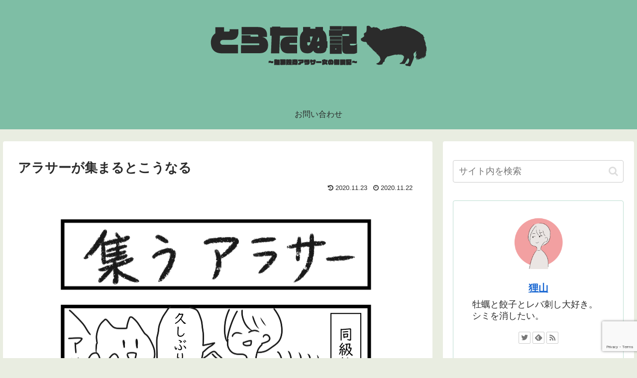

--- FILE ---
content_type: text/html; charset=UTF-8
request_url: https://toratanuki.com/souvenir-manga/
body_size: 25252
content:
<!doctype html>
<html lang="ja">

<head>
<meta charset="utf-8">
<meta http-equiv="X-UA-Compatible" content="IE=edge">
<meta name="viewport" content="width=device-width, initial-scale=1.0, viewport-fit=cover"/>
<meta name="referrer" content="no-referrer-when-downgrade"/>

      
<!-- Global site tag (gtag.js) - Google Analytics -->
<script async src="https://www.googletagmanager.com/gtag/js?id=UA-178735835-1"></script>
<script>
  window.dataLayer = window.dataLayer || [];
  function gtag(){dataLayer.push(arguments);}
  gtag('js', new Date());

  gtag('config', 'UA-178735835-1');
</script>
<!-- /Global site tag (gtag.js) - Google Analytics -->

      
  <!-- Google Search Console -->
<meta name="google-site-verification" content="XOiarHI-tt3EmAtgkKpyxVu_mtxv_21TLevPs6_L6Zo" />
<!-- /Google Search Console -->
<!-- preconnect dns-prefetch -->
<link rel="preconnect dns-prefetch" href="//www.googletagmanager.com">
<link rel="preconnect dns-prefetch" href="//www.google-analytics.com">
<link rel="preconnect dns-prefetch" href="//ajax.googleapis.com">
<link rel="preconnect dns-prefetch" href="//cdnjs.cloudflare.com">
<link rel="preconnect dns-prefetch" href="//pagead2.googlesyndication.com">
<link rel="preconnect dns-prefetch" href="//googleads.g.doubleclick.net">
<link rel="preconnect dns-prefetch" href="//tpc.googlesyndication.com">
<link rel="preconnect dns-prefetch" href="//ad.doubleclick.net">
<link rel="preconnect dns-prefetch" href="//www.gstatic.com">
<link rel="preconnect dns-prefetch" href="//cse.google.com">
<link rel="preconnect dns-prefetch" href="//fonts.gstatic.com">
<link rel="preconnect dns-prefetch" href="//fonts.googleapis.com">
<link rel="preconnect dns-prefetch" href="//cms.quantserve.com">
<link rel="preconnect dns-prefetch" href="//secure.gravatar.com">
<link rel="preconnect dns-prefetch" href="//cdn.syndication.twimg.com">
<link rel="preconnect dns-prefetch" href="//cdn.jsdelivr.net">
<link rel="preconnect dns-prefetch" href="//images-fe.ssl-images-amazon.com">
<link rel="preconnect dns-prefetch" href="//completion.amazon.com">
<link rel="preconnect dns-prefetch" href="//m.media-amazon.com">
<link rel="preconnect dns-prefetch" href="//i.moshimo.com">
<link rel="preconnect dns-prefetch" href="//aml.valuecommerce.com">
<link rel="preconnect dns-prefetch" href="//dalc.valuecommerce.com">
<link rel="preconnect dns-prefetch" href="//dalb.valuecommerce.com">
<title>アラサーが集まるとこうなる  |  とらたぬ記</title>

<!-- OGP -->
<meta property="og:type" content="article">
<meta property="og:description" content="なじみのメンバーで飲み会したときの話です">
<meta property="og:title" content="アラサーが集まるとこうなる">
<meta property="og:url" content="https://toratanuki.com/souvenir-manga/">
<meta property="og:image" content="https://toratanuki.com/wp-content/uploads/2020/11/4コマ_2020.11.22-e1605963863308.png">
<meta property="og:site_name" content="とらたぬ記">
<meta property="og:locale" content="ja_JP">
<meta property="article:published_time" content="2020-11-22T20:24:43+09:00" />
<meta property="article:modified_time" content="2020-11-23T12:40:58+09:00" />
<meta property="article:section" content="漫画">
<meta property="article:tag" content="どうでもいいはなし">
<!-- /OGP -->

<!-- Twitter Card -->
<meta name="twitter:card" content="summary_large_image">
<meta property="twitter:description" content="なじみのメンバーで飲み会したときの話です">
<meta property="twitter:title" content="アラサーが集まるとこうなる">
<meta property="twitter:url" content="https://toratanuki.com/souvenir-manga/">
<meta name="twitter:image" content="https://toratanuki.com/wp-content/uploads/2020/11/4コマ_2020.11.22-e1605963863308.png">
<meta name="twitter:domain" content="toratanuki.com">
<meta name="twitter:creator" content="@AburanaO">
<meta name="twitter:site" content="@AburanaO">
<!-- /Twitter Card -->
<link rel='dns-prefetch' href='//webfonts.xserver.jp' />
<link rel='dns-prefetch' href='//ajax.googleapis.com' />
<link rel='dns-prefetch' href='//cdnjs.cloudflare.com' />
<link rel='dns-prefetch' href='//www.google.com' />
<link rel='dns-prefetch' href='//s.w.org' />
<link rel="alternate" type="application/rss+xml" title="とらたぬ記 &raquo; フィード" href="https://toratanuki.com/feed/" />
<link rel="alternate" type="application/rss+xml" title="とらたぬ記 &raquo; コメントフィード" href="https://toratanuki.com/comments/feed/" />
<link rel="alternate" type="application/rss+xml" title="とらたぬ記 &raquo; アラサーが集まるとこうなる のコメントのフィード" href="https://toratanuki.com/souvenir-manga/feed/" />
<link rel='stylesheet' id='cocoon-style-css'  href='https://toratanuki.com/wp-content/themes/cocoon-master/style.css?ver=5.6.16&#038;fver=20210312064219' media='all' />
<style id='cocoon-style-inline-css'>
#header-container,#header-container .navi,#navi .navi-in>.menu-header .sub-menu,.article h2,.sidebar h3,.cat-link,.cat-label,.appeal-content .appeal-button,.demo .cat-label,.blogcard-type .blogcard-label,#footer{background-color:#7ebea5}#navi .navi-in a:hover,#footer a:hover{background-color:rgba(255,255,255,.2)}.article h3,.article h4,.article h5,.article h6,.cat-link,.tag-link{border-color:#7ebea5}blockquote::before,blockquote::after,.pager-post-navi a.a-wrap::before{color:rgba(126,190,165,.5)}blockquote,.key-btn{background-color:rgba(126,190,165,.05);border-color:rgba(126,190,165,.5)}pre,.pager-links span,table th,.pagination .current{background-color:rgba(126,190,165,.1);border-color:rgba(126,190,165,.5)}table th,table td,.page-numbers,.page-numbers.dots,.tagcloud a,.list.ecb-entry-border .entry-card-wrap,.related-entries.recb-entry-border .related-entry-card-wrap,.carousel .a-wrap,.pager-post-navi.post-navi-border a.a-wrap,.article .toc,.a-wrap .blogcard,.author-box,.comment-reply-link,.ranking-item{border-color:rgba(126,190,165,.5)}table tr:nth-of-type(2n+1),.page-numbers.dots,.a-wrap:hover,.pagination a:hover,.pagination-next-link:hover,.widget_recent_entries ul li a:hover,.widget_categories ul li a:hover,.widget_archive ul li a:hover,.widget_pages ul li a:hover,.widget_meta ul li a:hover,.widget_rss ul li a:hover,.widget_nav_menu ul li a:hover,.pager-links a:hover span,.tag-link:hover,.tagcloud a:hover{background-color:rgba(126,190,165,.05)}.header,.header .site-name-text,#navi .navi-in a,#navi .navi-in a:hover,.article h2,.sidebar h3,#footer,#footer a{color:#fff}.header,.header .site-name-text,#navi .navi-in a,#navi .navi-in a:hover,.appeal-content .appeal-button,.article h2,.sidebar h3,.cat-link,.cat-label,.blogcard-type .blogcard::before,#footer,#footer a{color:#fcfcfc}body{color:#2b2b2b}body.public-page{background-color:#e9ede1}.header .header-in{min-height:200px}#header-container,#header-container .navi,#navi .navi-in>.menu-header .sub-menu{background-color:#7ebea5}.header,.header .site-name-text,#navi .navi-in a,#navi .navi-in a:hover{color:#fff}.header,.header .site-name-text,#navi .navi-in a,#navi .navi-in a:hover{color:#2b2b2b}#navi .navi-in a:hover{background-color:rgba(255,255,255,.2)}#navi .navi-in>ul .sub-menu{min-width:100px}#navi .navi-in>ul .sub-menu ul{left:100px}.main{width:860px}.sidebar{width:376px}@media screen and (max-width:1280px){.wrap{width:auto}.main,.sidebar,.sidebar-left .main,.sidebar-left .sidebar{margin:0 .5%}.main{width:67.4%}.sidebar{padding:1.5%;width:30%}.entry-card-thumb{width:38%}.entry-card-content{margin-left:40%}}body::after{content:url(https://toratanuki.com/wp-content/themes/cocoon-master/lib/analytics/access.php?post_id=184&post_type=post);visibility:hidden;position:absolute;bottom:0;right:0;width:1px;height:1px;overflow:hidden;display:inline!important}*::selection{background:#f3a7a5}*::-moz-selection{background:#f3a7a5}@media screen and (max-width:834px){.header div.header-in{min-height:200px}}.toc-checkbox{display:none}.toc-content{visibility:hidden;height:0;opacity:.2;transition:all .5s ease-out}.toc-checkbox:checked~.toc-content{visibility:visible;padding-top:.6em;height:100%;opacity:1}.toc-title::after{content:'[開く]';margin-left:.5em;cursor:pointer;font-size:.8em}.toc-title:hover::after{text-decoration:underline}.toc-checkbox:checked+.toc-title::after{content:'[閉じる]'}#respond{display:none}#navi .navi-in>ul>li{width:auto}#navi .navi-in>ul>li>a{padding:0 1.4em}#footer{background:#7ebea5}#footer,#footer a,.footer-title{color:#2b2b2b}.entry-content>*,.demo .entry-content p{line-height:1.8}.article p,.demo .entry-content p,.article dl,.article ul,.article ol,.article blockquote,.article pre,.article table,.article .author-box,.article .blogcard-wrap,.article .login-user-only,.article .information-box,.article .question-box,.article .alert-box,.article .information,.article .question,.article .alert,.article .memo-box,.article .comment-box,.article .common-icon-box,.article .blank-box,.article .button-block,.article .micro-bottom,.article .caption-box,.article .tab-caption-box,.article .label-box,.article .toggle-wrap,.article .wp-block-image,.booklink-box,.article .kaerebalink-box,.article .tomarebalink-box,.article .product-item-box,.article .speech-wrap,.article .toc,.article .column-wrap,.article .new-entry-cards,.article .popular-entry-cards,.article .navi-entry-cards,.article .box-menus,.article .ranking-item,.article .wp-block-categories,.article .wp-block-archives,.article .wp-block-archives-dropdown,.article .wp-block-calendar,.article .rss-entry-cards,.article .ad-area,.article .wp-block-gallery,.article .wp-block-audio,.article .wp-block-cover,.article .wp-block-file,.article .wp-block-media-text,.article .wp-block-video,.article .wp-block-buttons,.article .wp-block-columns,.article .wp-block-separator,.article .components-placeholder,.article .wp-block-search,.article .wp-block-social-links,.article .timeline-box,.article .blogcard-type,.article .btn-wrap,.article .btn-wrap a,.article .block-box,.article .wp-block-embed,.article .wp-block-group,.article .wp-block-table,.article .scrollable-table,.article .wp-block-separator,[data-type="core/freeform"]{margin-bottom:1.4em}.article h2,.article h3,.article h4,.article h5,.article h6{margin-bottom:18px}@media screen and (max-width:480px){.page-body,.menu-content{font-size:16px}.article h2,.article h3,.article h4,.article h5,.article h6{margin-bottom:16px}}@media screen and (max-width:781px){.wp-block-column{margin-bottom:1.4em}}@media screen and (max-width:599px){.column-wrap>div{margin-bottom:1.4em}}.article h2,.article h3,.article h4,.article h5,.article h6{margin-top:1.87em}.article .micro-top{margin-bottom:.28em}.article .micro-bottom{margin-top:-1.26em}.article .micro-balloon{margin-bottom:.7em}.article .micro-bottom.micro-balloon{margin-top:-.98em}.blank-box.bb-key-color{border-color:#7ebea5}.iic-key-color li::before{color:#7ebea5}.blank-box.bb-tab.bb-key-color::before{background-color:#7ebea5}.tb-key-color .toggle-button{border:1px solid #7ebea5;background:#7ebea5;color:#fff}.tb-key-color .toggle-button::before{color:#ccc}.tb-key-color .toggle-checkbox:checked~.toggle-content{border-color:#7ebea5}.cb-key-color.caption-box{border-color:#7ebea5}.cb-key-color .caption-box-label{background-color:#7ebea5;color:#fff}.tcb-key-color .tab-caption-box-label{background-color:#7ebea5;color:#fff}.tcb-key-color .tab-caption-box-content{border-color:#7ebea5}.lb-key-color .label-box-content{border-color:#7ebea5}.mc-key-color{background-color:#7ebea5;color:#fff;border:0}.mc-key-color.micro-bottom::after{border-bottom-color:#7ebea5;border-top-color:transparent}.mc-key-color::before{border-top-color:transparent;border-bottom-color:transparent}.mc-key-color::after{border-top-color:#7ebea5}.btn-key-color,.btn-wrap.btn-wrap-key-color>a{background-color:#7ebea5}.has-text-color.has-key-color-color{color:#7ebea5}.has-background.has-key-color-background-color{background-color:#7ebea5}.article.page-body,body#tinymce.wp-editor{background-color:#fff}.article.page-body,.editor-post-title__block .editor-post-title__input,body#tinymce.wp-editor{color:#333}.body .has-key-color-background-color{background-color:#7ebea5}.body .has-key-color-color{color:#7ebea5}.body .has-key-color-border-color{border-color:#7ebea5}.btn-wrap.has-key-color-background-color>a{background-color:#7ebea5}.btn-wrap.has-key-color-color>a{color:#7ebea5}.btn-wrap.has-key-color-border-color>a{border-color:#7ebea5}.bb-tab.has-key-color-border-color .bb-label{background-color:#7ebea5}.toggle-wrap.has-key-color-border-color .toggle-button{background-color:#7ebea5}.toggle-wrap.has-key-color-border-color .toggle-button,.toggle-wrap.has-key-color-border-color .toggle-content{border-color:#7ebea5}.iconlist-box.has-key-color-icon-color li::before{color:#7ebea5}.micro-balloon.has-key-color-background-color{background-color:#7ebea5;border-color:transparent}.micro-balloon.has-key-color-background-color.micro-bottom::after{border-bottom-color:#7ebea5;border-top-color:transparent}.micro-balloon.has-key-color-background-color::before{border-top-color:transparent;border-bottom-color:transparent}.micro-balloon.has-key-color-background-color::after{border-top-color:#7ebea5}.micro-balloon.has-border-color.has-key-color-border-color{border-color:#7ebea5}.micro-balloon.micro-top.has-key-color-border-color::before{border-top-color:#7ebea5}.micro-balloon.micro-bottom.has-key-color-border-color::before{border-bottom-color:#7ebea5}.caption-box.has-key-color-border-color .box-label{background-color:#7ebea5}.tab-caption-box.has-key-color-border-color .box-label{background-color:#7ebea5}.tab-caption-box.has-key-color-border-color .box-content{border-color:#7ebea5}.tab-caption-box.has-key-color-background-color .box-content{background-color:#7ebea5}.label-box.has-key-color-border-color .box-content{border-color:#7ebea5}.label-box.has-key-color-background-color .box-content{background-color:#7ebea5}.sbp-l .speech-balloon.has-key-color-border-color::before{border-right-color:#7ebea5}.sbp-r .speech-balloon.has-key-color-border-color::before{border-left-color:#7ebea5}.sbp-l .speech-balloon.has-key-color-background-color::after{border-right-color:#7ebea5}.sbp-r .speech-balloon.has-key-color-background-color::after{border-left-color:#7ebea5}.sbs-line.sbp-r .speech-balloon.has-key-color-background-color{background-color:#7ebea5}.sbs-line.sbp-r .speech-balloon.has-key-color-border-color{border-color:#7ebea5}.speech-wrap.sbs-think .speech-balloon.has-key-color-border-color::before,.speech-wrap.sbs-think .speech-balloon.has-key-color-border-color::after{border-color:#7ebea5}.sbs-think .speech-balloon.has-key-color-background-color::before,.sbs-think .speech-balloon.has-key-color-background-color::after{background-color:#7ebea5}.timeline-box.has-key-color-point-color .timeline-item::before{background-color:#7ebea5}.body .has-red-background-color{background-color:#e60033}.body .has-red-color{color:#e60033}.body .has-red-border-color{border-color:#e60033}.btn-wrap.has-red-background-color>a{background-color:#e60033}.btn-wrap.has-red-color>a{color:#e60033}.btn-wrap.has-red-border-color>a{border-color:#e60033}.bb-tab.has-red-border-color .bb-label{background-color:#e60033}.toggle-wrap.has-red-border-color .toggle-button{background-color:#e60033}.toggle-wrap.has-red-border-color .toggle-button,.toggle-wrap.has-red-border-color .toggle-content{border-color:#e60033}.iconlist-box.has-red-icon-color li::before{color:#e60033}.micro-balloon.has-red-background-color{background-color:#e60033;border-color:transparent}.micro-balloon.has-red-background-color.micro-bottom::after{border-bottom-color:#e60033;border-top-color:transparent}.micro-balloon.has-red-background-color::before{border-top-color:transparent;border-bottom-color:transparent}.micro-balloon.has-red-background-color::after{border-top-color:#e60033}.micro-balloon.has-border-color.has-red-border-color{border-color:#e60033}.micro-balloon.micro-top.has-red-border-color::before{border-top-color:#e60033}.micro-balloon.micro-bottom.has-red-border-color::before{border-bottom-color:#e60033}.caption-box.has-red-border-color .box-label{background-color:#e60033}.tab-caption-box.has-red-border-color .box-label{background-color:#e60033}.tab-caption-box.has-red-border-color .box-content{border-color:#e60033}.tab-caption-box.has-red-background-color .box-content{background-color:#e60033}.label-box.has-red-border-color .box-content{border-color:#e60033}.label-box.has-red-background-color .box-content{background-color:#e60033}.sbp-l .speech-balloon.has-red-border-color::before{border-right-color:#e60033}.sbp-r .speech-balloon.has-red-border-color::before{border-left-color:#e60033}.sbp-l .speech-balloon.has-red-background-color::after{border-right-color:#e60033}.sbp-r .speech-balloon.has-red-background-color::after{border-left-color:#e60033}.sbs-line.sbp-r .speech-balloon.has-red-background-color{background-color:#e60033}.sbs-line.sbp-r .speech-balloon.has-red-border-color{border-color:#e60033}.speech-wrap.sbs-think .speech-balloon.has-red-border-color::before,.speech-wrap.sbs-think .speech-balloon.has-red-border-color::after{border-color:#e60033}.sbs-think .speech-balloon.has-red-background-color::before,.sbs-think .speech-balloon.has-red-background-color::after{background-color:#e60033}.timeline-box.has-red-point-color .timeline-item::before{background-color:#e60033}.body .has-pink-background-color{background-color:#e95295}.body .has-pink-color{color:#e95295}.body .has-pink-border-color{border-color:#e95295}.btn-wrap.has-pink-background-color>a{background-color:#e95295}.btn-wrap.has-pink-color>a{color:#e95295}.btn-wrap.has-pink-border-color>a{border-color:#e95295}.bb-tab.has-pink-border-color .bb-label{background-color:#e95295}.toggle-wrap.has-pink-border-color .toggle-button{background-color:#e95295}.toggle-wrap.has-pink-border-color .toggle-button,.toggle-wrap.has-pink-border-color .toggle-content{border-color:#e95295}.iconlist-box.has-pink-icon-color li::before{color:#e95295}.micro-balloon.has-pink-background-color{background-color:#e95295;border-color:transparent}.micro-balloon.has-pink-background-color.micro-bottom::after{border-bottom-color:#e95295;border-top-color:transparent}.micro-balloon.has-pink-background-color::before{border-top-color:transparent;border-bottom-color:transparent}.micro-balloon.has-pink-background-color::after{border-top-color:#e95295}.micro-balloon.has-border-color.has-pink-border-color{border-color:#e95295}.micro-balloon.micro-top.has-pink-border-color::before{border-top-color:#e95295}.micro-balloon.micro-bottom.has-pink-border-color::before{border-bottom-color:#e95295}.caption-box.has-pink-border-color .box-label{background-color:#e95295}.tab-caption-box.has-pink-border-color .box-label{background-color:#e95295}.tab-caption-box.has-pink-border-color .box-content{border-color:#e95295}.tab-caption-box.has-pink-background-color .box-content{background-color:#e95295}.label-box.has-pink-border-color .box-content{border-color:#e95295}.label-box.has-pink-background-color .box-content{background-color:#e95295}.sbp-l .speech-balloon.has-pink-border-color::before{border-right-color:#e95295}.sbp-r .speech-balloon.has-pink-border-color::before{border-left-color:#e95295}.sbp-l .speech-balloon.has-pink-background-color::after{border-right-color:#e95295}.sbp-r .speech-balloon.has-pink-background-color::after{border-left-color:#e95295}.sbs-line.sbp-r .speech-balloon.has-pink-background-color{background-color:#e95295}.sbs-line.sbp-r .speech-balloon.has-pink-border-color{border-color:#e95295}.speech-wrap.sbs-think .speech-balloon.has-pink-border-color::before,.speech-wrap.sbs-think .speech-balloon.has-pink-border-color::after{border-color:#e95295}.sbs-think .speech-balloon.has-pink-background-color::before,.sbs-think .speech-balloon.has-pink-background-color::after{background-color:#e95295}.timeline-box.has-pink-point-color .timeline-item::before{background-color:#e95295}.body .has-purple-background-color{background-color:#884898}.body .has-purple-color{color:#884898}.body .has-purple-border-color{border-color:#884898}.btn-wrap.has-purple-background-color>a{background-color:#884898}.btn-wrap.has-purple-color>a{color:#884898}.btn-wrap.has-purple-border-color>a{border-color:#884898}.bb-tab.has-purple-border-color .bb-label{background-color:#884898}.toggle-wrap.has-purple-border-color .toggle-button{background-color:#884898}.toggle-wrap.has-purple-border-color .toggle-button,.toggle-wrap.has-purple-border-color .toggle-content{border-color:#884898}.iconlist-box.has-purple-icon-color li::before{color:#884898}.micro-balloon.has-purple-background-color{background-color:#884898;border-color:transparent}.micro-balloon.has-purple-background-color.micro-bottom::after{border-bottom-color:#884898;border-top-color:transparent}.micro-balloon.has-purple-background-color::before{border-top-color:transparent;border-bottom-color:transparent}.micro-balloon.has-purple-background-color::after{border-top-color:#884898}.micro-balloon.has-border-color.has-purple-border-color{border-color:#884898}.micro-balloon.micro-top.has-purple-border-color::before{border-top-color:#884898}.micro-balloon.micro-bottom.has-purple-border-color::before{border-bottom-color:#884898}.caption-box.has-purple-border-color .box-label{background-color:#884898}.tab-caption-box.has-purple-border-color .box-label{background-color:#884898}.tab-caption-box.has-purple-border-color .box-content{border-color:#884898}.tab-caption-box.has-purple-background-color .box-content{background-color:#884898}.label-box.has-purple-border-color .box-content{border-color:#884898}.label-box.has-purple-background-color .box-content{background-color:#884898}.sbp-l .speech-balloon.has-purple-border-color::before{border-right-color:#884898}.sbp-r .speech-balloon.has-purple-border-color::before{border-left-color:#884898}.sbp-l .speech-balloon.has-purple-background-color::after{border-right-color:#884898}.sbp-r .speech-balloon.has-purple-background-color::after{border-left-color:#884898}.sbs-line.sbp-r .speech-balloon.has-purple-background-color{background-color:#884898}.sbs-line.sbp-r .speech-balloon.has-purple-border-color{border-color:#884898}.speech-wrap.sbs-think .speech-balloon.has-purple-border-color::before,.speech-wrap.sbs-think .speech-balloon.has-purple-border-color::after{border-color:#884898}.sbs-think .speech-balloon.has-purple-background-color::before,.sbs-think .speech-balloon.has-purple-background-color::after{background-color:#884898}.timeline-box.has-purple-point-color .timeline-item::before{background-color:#884898}.body .has-deep-background-color{background-color:#55295b}.body .has-deep-color{color:#55295b}.body .has-deep-border-color{border-color:#55295b}.btn-wrap.has-deep-background-color>a{background-color:#55295b}.btn-wrap.has-deep-color>a{color:#55295b}.btn-wrap.has-deep-border-color>a{border-color:#55295b}.bb-tab.has-deep-border-color .bb-label{background-color:#55295b}.toggle-wrap.has-deep-border-color .toggle-button{background-color:#55295b}.toggle-wrap.has-deep-border-color .toggle-button,.toggle-wrap.has-deep-border-color .toggle-content{border-color:#55295b}.iconlist-box.has-deep-icon-color li::before{color:#55295b}.micro-balloon.has-deep-background-color{background-color:#55295b;border-color:transparent}.micro-balloon.has-deep-background-color.micro-bottom::after{border-bottom-color:#55295b;border-top-color:transparent}.micro-balloon.has-deep-background-color::before{border-top-color:transparent;border-bottom-color:transparent}.micro-balloon.has-deep-background-color::after{border-top-color:#55295b}.micro-balloon.has-border-color.has-deep-border-color{border-color:#55295b}.micro-balloon.micro-top.has-deep-border-color::before{border-top-color:#55295b}.micro-balloon.micro-bottom.has-deep-border-color::before{border-bottom-color:#55295b}.caption-box.has-deep-border-color .box-label{background-color:#55295b}.tab-caption-box.has-deep-border-color .box-label{background-color:#55295b}.tab-caption-box.has-deep-border-color .box-content{border-color:#55295b}.tab-caption-box.has-deep-background-color .box-content{background-color:#55295b}.label-box.has-deep-border-color .box-content{border-color:#55295b}.label-box.has-deep-background-color .box-content{background-color:#55295b}.sbp-l .speech-balloon.has-deep-border-color::before{border-right-color:#55295b}.sbp-r .speech-balloon.has-deep-border-color::before{border-left-color:#55295b}.sbp-l .speech-balloon.has-deep-background-color::after{border-right-color:#55295b}.sbp-r .speech-balloon.has-deep-background-color::after{border-left-color:#55295b}.sbs-line.sbp-r .speech-balloon.has-deep-background-color{background-color:#55295b}.sbs-line.sbp-r .speech-balloon.has-deep-border-color{border-color:#55295b}.speech-wrap.sbs-think .speech-balloon.has-deep-border-color::before,.speech-wrap.sbs-think .speech-balloon.has-deep-border-color::after{border-color:#55295b}.sbs-think .speech-balloon.has-deep-background-color::before,.sbs-think .speech-balloon.has-deep-background-color::after{background-color:#55295b}.timeline-box.has-deep-point-color .timeline-item::before{background-color:#55295b}.body .has-indigo-background-color{background-color:#1e50a2}.body .has-indigo-color{color:#1e50a2}.body .has-indigo-border-color{border-color:#1e50a2}.btn-wrap.has-indigo-background-color>a{background-color:#1e50a2}.btn-wrap.has-indigo-color>a{color:#1e50a2}.btn-wrap.has-indigo-border-color>a{border-color:#1e50a2}.bb-tab.has-indigo-border-color .bb-label{background-color:#1e50a2}.toggle-wrap.has-indigo-border-color .toggle-button{background-color:#1e50a2}.toggle-wrap.has-indigo-border-color .toggle-button,.toggle-wrap.has-indigo-border-color .toggle-content{border-color:#1e50a2}.iconlist-box.has-indigo-icon-color li::before{color:#1e50a2}.micro-balloon.has-indigo-background-color{background-color:#1e50a2;border-color:transparent}.micro-balloon.has-indigo-background-color.micro-bottom::after{border-bottom-color:#1e50a2;border-top-color:transparent}.micro-balloon.has-indigo-background-color::before{border-top-color:transparent;border-bottom-color:transparent}.micro-balloon.has-indigo-background-color::after{border-top-color:#1e50a2}.micro-balloon.has-border-color.has-indigo-border-color{border-color:#1e50a2}.micro-balloon.micro-top.has-indigo-border-color::before{border-top-color:#1e50a2}.micro-balloon.micro-bottom.has-indigo-border-color::before{border-bottom-color:#1e50a2}.caption-box.has-indigo-border-color .box-label{background-color:#1e50a2}.tab-caption-box.has-indigo-border-color .box-label{background-color:#1e50a2}.tab-caption-box.has-indigo-border-color .box-content{border-color:#1e50a2}.tab-caption-box.has-indigo-background-color .box-content{background-color:#1e50a2}.label-box.has-indigo-border-color .box-content{border-color:#1e50a2}.label-box.has-indigo-background-color .box-content{background-color:#1e50a2}.sbp-l .speech-balloon.has-indigo-border-color::before{border-right-color:#1e50a2}.sbp-r .speech-balloon.has-indigo-border-color::before{border-left-color:#1e50a2}.sbp-l .speech-balloon.has-indigo-background-color::after{border-right-color:#1e50a2}.sbp-r .speech-balloon.has-indigo-background-color::after{border-left-color:#1e50a2}.sbs-line.sbp-r .speech-balloon.has-indigo-background-color{background-color:#1e50a2}.sbs-line.sbp-r .speech-balloon.has-indigo-border-color{border-color:#1e50a2}.speech-wrap.sbs-think .speech-balloon.has-indigo-border-color::before,.speech-wrap.sbs-think .speech-balloon.has-indigo-border-color::after{border-color:#1e50a2}.sbs-think .speech-balloon.has-indigo-background-color::before,.sbs-think .speech-balloon.has-indigo-background-color::after{background-color:#1e50a2}.timeline-box.has-indigo-point-color .timeline-item::before{background-color:#1e50a2}.body .has-blue-background-color{background-color:#0095d9}.body .has-blue-color{color:#0095d9}.body .has-blue-border-color{border-color:#0095d9}.btn-wrap.has-blue-background-color>a{background-color:#0095d9}.btn-wrap.has-blue-color>a{color:#0095d9}.btn-wrap.has-blue-border-color>a{border-color:#0095d9}.bb-tab.has-blue-border-color .bb-label{background-color:#0095d9}.toggle-wrap.has-blue-border-color .toggle-button{background-color:#0095d9}.toggle-wrap.has-blue-border-color .toggle-button,.toggle-wrap.has-blue-border-color .toggle-content{border-color:#0095d9}.iconlist-box.has-blue-icon-color li::before{color:#0095d9}.micro-balloon.has-blue-background-color{background-color:#0095d9;border-color:transparent}.micro-balloon.has-blue-background-color.micro-bottom::after{border-bottom-color:#0095d9;border-top-color:transparent}.micro-balloon.has-blue-background-color::before{border-top-color:transparent;border-bottom-color:transparent}.micro-balloon.has-blue-background-color::after{border-top-color:#0095d9}.micro-balloon.has-border-color.has-blue-border-color{border-color:#0095d9}.micro-balloon.micro-top.has-blue-border-color::before{border-top-color:#0095d9}.micro-balloon.micro-bottom.has-blue-border-color::before{border-bottom-color:#0095d9}.caption-box.has-blue-border-color .box-label{background-color:#0095d9}.tab-caption-box.has-blue-border-color .box-label{background-color:#0095d9}.tab-caption-box.has-blue-border-color .box-content{border-color:#0095d9}.tab-caption-box.has-blue-background-color .box-content{background-color:#0095d9}.label-box.has-blue-border-color .box-content{border-color:#0095d9}.label-box.has-blue-background-color .box-content{background-color:#0095d9}.sbp-l .speech-balloon.has-blue-border-color::before{border-right-color:#0095d9}.sbp-r .speech-balloon.has-blue-border-color::before{border-left-color:#0095d9}.sbp-l .speech-balloon.has-blue-background-color::after{border-right-color:#0095d9}.sbp-r .speech-balloon.has-blue-background-color::after{border-left-color:#0095d9}.sbs-line.sbp-r .speech-balloon.has-blue-background-color{background-color:#0095d9}.sbs-line.sbp-r .speech-balloon.has-blue-border-color{border-color:#0095d9}.speech-wrap.sbs-think .speech-balloon.has-blue-border-color::before,.speech-wrap.sbs-think .speech-balloon.has-blue-border-color::after{border-color:#0095d9}.sbs-think .speech-balloon.has-blue-background-color::before,.sbs-think .speech-balloon.has-blue-background-color::after{background-color:#0095d9}.timeline-box.has-blue-point-color .timeline-item::before{background-color:#0095d9}.body .has-light-blue-background-color{background-color:#2ca9e1}.body .has-light-blue-color{color:#2ca9e1}.body .has-light-blue-border-color{border-color:#2ca9e1}.btn-wrap.has-light-blue-background-color>a{background-color:#2ca9e1}.btn-wrap.has-light-blue-color>a{color:#2ca9e1}.btn-wrap.has-light-blue-border-color>a{border-color:#2ca9e1}.bb-tab.has-light-blue-border-color .bb-label{background-color:#2ca9e1}.toggle-wrap.has-light-blue-border-color .toggle-button{background-color:#2ca9e1}.toggle-wrap.has-light-blue-border-color .toggle-button,.toggle-wrap.has-light-blue-border-color .toggle-content{border-color:#2ca9e1}.iconlist-box.has-light-blue-icon-color li::before{color:#2ca9e1}.micro-balloon.has-light-blue-background-color{background-color:#2ca9e1;border-color:transparent}.micro-balloon.has-light-blue-background-color.micro-bottom::after{border-bottom-color:#2ca9e1;border-top-color:transparent}.micro-balloon.has-light-blue-background-color::before{border-top-color:transparent;border-bottom-color:transparent}.micro-balloon.has-light-blue-background-color::after{border-top-color:#2ca9e1}.micro-balloon.has-border-color.has-light-blue-border-color{border-color:#2ca9e1}.micro-balloon.micro-top.has-light-blue-border-color::before{border-top-color:#2ca9e1}.micro-balloon.micro-bottom.has-light-blue-border-color::before{border-bottom-color:#2ca9e1}.caption-box.has-light-blue-border-color .box-label{background-color:#2ca9e1}.tab-caption-box.has-light-blue-border-color .box-label{background-color:#2ca9e1}.tab-caption-box.has-light-blue-border-color .box-content{border-color:#2ca9e1}.tab-caption-box.has-light-blue-background-color .box-content{background-color:#2ca9e1}.label-box.has-light-blue-border-color .box-content{border-color:#2ca9e1}.label-box.has-light-blue-background-color .box-content{background-color:#2ca9e1}.sbp-l .speech-balloon.has-light-blue-border-color::before{border-right-color:#2ca9e1}.sbp-r .speech-balloon.has-light-blue-border-color::before{border-left-color:#2ca9e1}.sbp-l .speech-balloon.has-light-blue-background-color::after{border-right-color:#2ca9e1}.sbp-r .speech-balloon.has-light-blue-background-color::after{border-left-color:#2ca9e1}.sbs-line.sbp-r .speech-balloon.has-light-blue-background-color{background-color:#2ca9e1}.sbs-line.sbp-r .speech-balloon.has-light-blue-border-color{border-color:#2ca9e1}.speech-wrap.sbs-think .speech-balloon.has-light-blue-border-color::before,.speech-wrap.sbs-think .speech-balloon.has-light-blue-border-color::after{border-color:#2ca9e1}.sbs-think .speech-balloon.has-light-blue-background-color::before,.sbs-think .speech-balloon.has-light-blue-background-color::after{background-color:#2ca9e1}.timeline-box.has-light-blue-point-color .timeline-item::before{background-color:#2ca9e1}.body .has-cyan-background-color{background-color:#00a3af}.body .has-cyan-color{color:#00a3af}.body .has-cyan-border-color{border-color:#00a3af}.btn-wrap.has-cyan-background-color>a{background-color:#00a3af}.btn-wrap.has-cyan-color>a{color:#00a3af}.btn-wrap.has-cyan-border-color>a{border-color:#00a3af}.bb-tab.has-cyan-border-color .bb-label{background-color:#00a3af}.toggle-wrap.has-cyan-border-color .toggle-button{background-color:#00a3af}.toggle-wrap.has-cyan-border-color .toggle-button,.toggle-wrap.has-cyan-border-color .toggle-content{border-color:#00a3af}.iconlist-box.has-cyan-icon-color li::before{color:#00a3af}.micro-balloon.has-cyan-background-color{background-color:#00a3af;border-color:transparent}.micro-balloon.has-cyan-background-color.micro-bottom::after{border-bottom-color:#00a3af;border-top-color:transparent}.micro-balloon.has-cyan-background-color::before{border-top-color:transparent;border-bottom-color:transparent}.micro-balloon.has-cyan-background-color::after{border-top-color:#00a3af}.micro-balloon.has-border-color.has-cyan-border-color{border-color:#00a3af}.micro-balloon.micro-top.has-cyan-border-color::before{border-top-color:#00a3af}.micro-balloon.micro-bottom.has-cyan-border-color::before{border-bottom-color:#00a3af}.caption-box.has-cyan-border-color .box-label{background-color:#00a3af}.tab-caption-box.has-cyan-border-color .box-label{background-color:#00a3af}.tab-caption-box.has-cyan-border-color .box-content{border-color:#00a3af}.tab-caption-box.has-cyan-background-color .box-content{background-color:#00a3af}.label-box.has-cyan-border-color .box-content{border-color:#00a3af}.label-box.has-cyan-background-color .box-content{background-color:#00a3af}.sbp-l .speech-balloon.has-cyan-border-color::before{border-right-color:#00a3af}.sbp-r .speech-balloon.has-cyan-border-color::before{border-left-color:#00a3af}.sbp-l .speech-balloon.has-cyan-background-color::after{border-right-color:#00a3af}.sbp-r .speech-balloon.has-cyan-background-color::after{border-left-color:#00a3af}.sbs-line.sbp-r .speech-balloon.has-cyan-background-color{background-color:#00a3af}.sbs-line.sbp-r .speech-balloon.has-cyan-border-color{border-color:#00a3af}.speech-wrap.sbs-think .speech-balloon.has-cyan-border-color::before,.speech-wrap.sbs-think .speech-balloon.has-cyan-border-color::after{border-color:#00a3af}.sbs-think .speech-balloon.has-cyan-background-color::before,.sbs-think .speech-balloon.has-cyan-background-color::after{background-color:#00a3af}.timeline-box.has-cyan-point-color .timeline-item::before{background-color:#00a3af}.body .has-teal-background-color{background-color:#007b43}.body .has-teal-color{color:#007b43}.body .has-teal-border-color{border-color:#007b43}.btn-wrap.has-teal-background-color>a{background-color:#007b43}.btn-wrap.has-teal-color>a{color:#007b43}.btn-wrap.has-teal-border-color>a{border-color:#007b43}.bb-tab.has-teal-border-color .bb-label{background-color:#007b43}.toggle-wrap.has-teal-border-color .toggle-button{background-color:#007b43}.toggle-wrap.has-teal-border-color .toggle-button,.toggle-wrap.has-teal-border-color .toggle-content{border-color:#007b43}.iconlist-box.has-teal-icon-color li::before{color:#007b43}.micro-balloon.has-teal-background-color{background-color:#007b43;border-color:transparent}.micro-balloon.has-teal-background-color.micro-bottom::after{border-bottom-color:#007b43;border-top-color:transparent}.micro-balloon.has-teal-background-color::before{border-top-color:transparent;border-bottom-color:transparent}.micro-balloon.has-teal-background-color::after{border-top-color:#007b43}.micro-balloon.has-border-color.has-teal-border-color{border-color:#007b43}.micro-balloon.micro-top.has-teal-border-color::before{border-top-color:#007b43}.micro-balloon.micro-bottom.has-teal-border-color::before{border-bottom-color:#007b43}.caption-box.has-teal-border-color .box-label{background-color:#007b43}.tab-caption-box.has-teal-border-color .box-label{background-color:#007b43}.tab-caption-box.has-teal-border-color .box-content{border-color:#007b43}.tab-caption-box.has-teal-background-color .box-content{background-color:#007b43}.label-box.has-teal-border-color .box-content{border-color:#007b43}.label-box.has-teal-background-color .box-content{background-color:#007b43}.sbp-l .speech-balloon.has-teal-border-color::before{border-right-color:#007b43}.sbp-r .speech-balloon.has-teal-border-color::before{border-left-color:#007b43}.sbp-l .speech-balloon.has-teal-background-color::after{border-right-color:#007b43}.sbp-r .speech-balloon.has-teal-background-color::after{border-left-color:#007b43}.sbs-line.sbp-r .speech-balloon.has-teal-background-color{background-color:#007b43}.sbs-line.sbp-r .speech-balloon.has-teal-border-color{border-color:#007b43}.speech-wrap.sbs-think .speech-balloon.has-teal-border-color::before,.speech-wrap.sbs-think .speech-balloon.has-teal-border-color::after{border-color:#007b43}.sbs-think .speech-balloon.has-teal-background-color::before,.sbs-think .speech-balloon.has-teal-background-color::after{background-color:#007b43}.timeline-box.has-teal-point-color .timeline-item::before{background-color:#007b43}.body .has-green-background-color{background-color:#3eb370}.body .has-green-color{color:#3eb370}.body .has-green-border-color{border-color:#3eb370}.btn-wrap.has-green-background-color>a{background-color:#3eb370}.btn-wrap.has-green-color>a{color:#3eb370}.btn-wrap.has-green-border-color>a{border-color:#3eb370}.bb-tab.has-green-border-color .bb-label{background-color:#3eb370}.toggle-wrap.has-green-border-color .toggle-button{background-color:#3eb370}.toggle-wrap.has-green-border-color .toggle-button,.toggle-wrap.has-green-border-color .toggle-content{border-color:#3eb370}.iconlist-box.has-green-icon-color li::before{color:#3eb370}.micro-balloon.has-green-background-color{background-color:#3eb370;border-color:transparent}.micro-balloon.has-green-background-color.micro-bottom::after{border-bottom-color:#3eb370;border-top-color:transparent}.micro-balloon.has-green-background-color::before{border-top-color:transparent;border-bottom-color:transparent}.micro-balloon.has-green-background-color::after{border-top-color:#3eb370}.micro-balloon.has-border-color.has-green-border-color{border-color:#3eb370}.micro-balloon.micro-top.has-green-border-color::before{border-top-color:#3eb370}.micro-balloon.micro-bottom.has-green-border-color::before{border-bottom-color:#3eb370}.caption-box.has-green-border-color .box-label{background-color:#3eb370}.tab-caption-box.has-green-border-color .box-label{background-color:#3eb370}.tab-caption-box.has-green-border-color .box-content{border-color:#3eb370}.tab-caption-box.has-green-background-color .box-content{background-color:#3eb370}.label-box.has-green-border-color .box-content{border-color:#3eb370}.label-box.has-green-background-color .box-content{background-color:#3eb370}.sbp-l .speech-balloon.has-green-border-color::before{border-right-color:#3eb370}.sbp-r .speech-balloon.has-green-border-color::before{border-left-color:#3eb370}.sbp-l .speech-balloon.has-green-background-color::after{border-right-color:#3eb370}.sbp-r .speech-balloon.has-green-background-color::after{border-left-color:#3eb370}.sbs-line.sbp-r .speech-balloon.has-green-background-color{background-color:#3eb370}.sbs-line.sbp-r .speech-balloon.has-green-border-color{border-color:#3eb370}.speech-wrap.sbs-think .speech-balloon.has-green-border-color::before,.speech-wrap.sbs-think .speech-balloon.has-green-border-color::after{border-color:#3eb370}.sbs-think .speech-balloon.has-green-background-color::before,.sbs-think .speech-balloon.has-green-background-color::after{background-color:#3eb370}.timeline-box.has-green-point-color .timeline-item::before{background-color:#3eb370}.body .has-light-green-background-color{background-color:#8bc34a}.body .has-light-green-color{color:#8bc34a}.body .has-light-green-border-color{border-color:#8bc34a}.btn-wrap.has-light-green-background-color>a{background-color:#8bc34a}.btn-wrap.has-light-green-color>a{color:#8bc34a}.btn-wrap.has-light-green-border-color>a{border-color:#8bc34a}.bb-tab.has-light-green-border-color .bb-label{background-color:#8bc34a}.toggle-wrap.has-light-green-border-color .toggle-button{background-color:#8bc34a}.toggle-wrap.has-light-green-border-color .toggle-button,.toggle-wrap.has-light-green-border-color .toggle-content{border-color:#8bc34a}.iconlist-box.has-light-green-icon-color li::before{color:#8bc34a}.micro-balloon.has-light-green-background-color{background-color:#8bc34a;border-color:transparent}.micro-balloon.has-light-green-background-color.micro-bottom::after{border-bottom-color:#8bc34a;border-top-color:transparent}.micro-balloon.has-light-green-background-color::before{border-top-color:transparent;border-bottom-color:transparent}.micro-balloon.has-light-green-background-color::after{border-top-color:#8bc34a}.micro-balloon.has-border-color.has-light-green-border-color{border-color:#8bc34a}.micro-balloon.micro-top.has-light-green-border-color::before{border-top-color:#8bc34a}.micro-balloon.micro-bottom.has-light-green-border-color::before{border-bottom-color:#8bc34a}.caption-box.has-light-green-border-color .box-label{background-color:#8bc34a}.tab-caption-box.has-light-green-border-color .box-label{background-color:#8bc34a}.tab-caption-box.has-light-green-border-color .box-content{border-color:#8bc34a}.tab-caption-box.has-light-green-background-color .box-content{background-color:#8bc34a}.label-box.has-light-green-border-color .box-content{border-color:#8bc34a}.label-box.has-light-green-background-color .box-content{background-color:#8bc34a}.sbp-l .speech-balloon.has-light-green-border-color::before{border-right-color:#8bc34a}.sbp-r .speech-balloon.has-light-green-border-color::before{border-left-color:#8bc34a}.sbp-l .speech-balloon.has-light-green-background-color::after{border-right-color:#8bc34a}.sbp-r .speech-balloon.has-light-green-background-color::after{border-left-color:#8bc34a}.sbs-line.sbp-r .speech-balloon.has-light-green-background-color{background-color:#8bc34a}.sbs-line.sbp-r .speech-balloon.has-light-green-border-color{border-color:#8bc34a}.speech-wrap.sbs-think .speech-balloon.has-light-green-border-color::before,.speech-wrap.sbs-think .speech-balloon.has-light-green-border-color::after{border-color:#8bc34a}.sbs-think .speech-balloon.has-light-green-background-color::before,.sbs-think .speech-balloon.has-light-green-background-color::after{background-color:#8bc34a}.timeline-box.has-light-green-point-color .timeline-item::before{background-color:#8bc34a}.body .has-lime-background-color{background-color:#c3d825}.body .has-lime-color{color:#c3d825}.body .has-lime-border-color{border-color:#c3d825}.btn-wrap.has-lime-background-color>a{background-color:#c3d825}.btn-wrap.has-lime-color>a{color:#c3d825}.btn-wrap.has-lime-border-color>a{border-color:#c3d825}.bb-tab.has-lime-border-color .bb-label{background-color:#c3d825}.toggle-wrap.has-lime-border-color .toggle-button{background-color:#c3d825}.toggle-wrap.has-lime-border-color .toggle-button,.toggle-wrap.has-lime-border-color .toggle-content{border-color:#c3d825}.iconlist-box.has-lime-icon-color li::before{color:#c3d825}.micro-balloon.has-lime-background-color{background-color:#c3d825;border-color:transparent}.micro-balloon.has-lime-background-color.micro-bottom::after{border-bottom-color:#c3d825;border-top-color:transparent}.micro-balloon.has-lime-background-color::before{border-top-color:transparent;border-bottom-color:transparent}.micro-balloon.has-lime-background-color::after{border-top-color:#c3d825}.micro-balloon.has-border-color.has-lime-border-color{border-color:#c3d825}.micro-balloon.micro-top.has-lime-border-color::before{border-top-color:#c3d825}.micro-balloon.micro-bottom.has-lime-border-color::before{border-bottom-color:#c3d825}.caption-box.has-lime-border-color .box-label{background-color:#c3d825}.tab-caption-box.has-lime-border-color .box-label{background-color:#c3d825}.tab-caption-box.has-lime-border-color .box-content{border-color:#c3d825}.tab-caption-box.has-lime-background-color .box-content{background-color:#c3d825}.label-box.has-lime-border-color .box-content{border-color:#c3d825}.label-box.has-lime-background-color .box-content{background-color:#c3d825}.sbp-l .speech-balloon.has-lime-border-color::before{border-right-color:#c3d825}.sbp-r .speech-balloon.has-lime-border-color::before{border-left-color:#c3d825}.sbp-l .speech-balloon.has-lime-background-color::after{border-right-color:#c3d825}.sbp-r .speech-balloon.has-lime-background-color::after{border-left-color:#c3d825}.sbs-line.sbp-r .speech-balloon.has-lime-background-color{background-color:#c3d825}.sbs-line.sbp-r .speech-balloon.has-lime-border-color{border-color:#c3d825}.speech-wrap.sbs-think .speech-balloon.has-lime-border-color::before,.speech-wrap.sbs-think .speech-balloon.has-lime-border-color::after{border-color:#c3d825}.sbs-think .speech-balloon.has-lime-background-color::before,.sbs-think .speech-balloon.has-lime-background-color::after{background-color:#c3d825}.timeline-box.has-lime-point-color .timeline-item::before{background-color:#c3d825}.body .has-yellow-background-color{background-color:#ffd900}.body .has-yellow-color{color:#ffd900}.body .has-yellow-border-color{border-color:#ffd900}.btn-wrap.has-yellow-background-color>a{background-color:#ffd900}.btn-wrap.has-yellow-color>a{color:#ffd900}.btn-wrap.has-yellow-border-color>a{border-color:#ffd900}.bb-tab.has-yellow-border-color .bb-label{background-color:#ffd900}.toggle-wrap.has-yellow-border-color .toggle-button{background-color:#ffd900}.toggle-wrap.has-yellow-border-color .toggle-button,.toggle-wrap.has-yellow-border-color .toggle-content{border-color:#ffd900}.iconlist-box.has-yellow-icon-color li::before{color:#ffd900}.micro-balloon.has-yellow-background-color{background-color:#ffd900;border-color:transparent}.micro-balloon.has-yellow-background-color.micro-bottom::after{border-bottom-color:#ffd900;border-top-color:transparent}.micro-balloon.has-yellow-background-color::before{border-top-color:transparent;border-bottom-color:transparent}.micro-balloon.has-yellow-background-color::after{border-top-color:#ffd900}.micro-balloon.has-border-color.has-yellow-border-color{border-color:#ffd900}.micro-balloon.micro-top.has-yellow-border-color::before{border-top-color:#ffd900}.micro-balloon.micro-bottom.has-yellow-border-color::before{border-bottom-color:#ffd900}.caption-box.has-yellow-border-color .box-label{background-color:#ffd900}.tab-caption-box.has-yellow-border-color .box-label{background-color:#ffd900}.tab-caption-box.has-yellow-border-color .box-content{border-color:#ffd900}.tab-caption-box.has-yellow-background-color .box-content{background-color:#ffd900}.label-box.has-yellow-border-color .box-content{border-color:#ffd900}.label-box.has-yellow-background-color .box-content{background-color:#ffd900}.sbp-l .speech-balloon.has-yellow-border-color::before{border-right-color:#ffd900}.sbp-r .speech-balloon.has-yellow-border-color::before{border-left-color:#ffd900}.sbp-l .speech-balloon.has-yellow-background-color::after{border-right-color:#ffd900}.sbp-r .speech-balloon.has-yellow-background-color::after{border-left-color:#ffd900}.sbs-line.sbp-r .speech-balloon.has-yellow-background-color{background-color:#ffd900}.sbs-line.sbp-r .speech-balloon.has-yellow-border-color{border-color:#ffd900}.speech-wrap.sbs-think .speech-balloon.has-yellow-border-color::before,.speech-wrap.sbs-think .speech-balloon.has-yellow-border-color::after{border-color:#ffd900}.sbs-think .speech-balloon.has-yellow-background-color::before,.sbs-think .speech-balloon.has-yellow-background-color::after{background-color:#ffd900}.timeline-box.has-yellow-point-color .timeline-item::before{background-color:#ffd900}.body .has-amber-background-color{background-color:#ffc107}.body .has-amber-color{color:#ffc107}.body .has-amber-border-color{border-color:#ffc107}.btn-wrap.has-amber-background-color>a{background-color:#ffc107}.btn-wrap.has-amber-color>a{color:#ffc107}.btn-wrap.has-amber-border-color>a{border-color:#ffc107}.bb-tab.has-amber-border-color .bb-label{background-color:#ffc107}.toggle-wrap.has-amber-border-color .toggle-button{background-color:#ffc107}.toggle-wrap.has-amber-border-color .toggle-button,.toggle-wrap.has-amber-border-color .toggle-content{border-color:#ffc107}.iconlist-box.has-amber-icon-color li::before{color:#ffc107}.micro-balloon.has-amber-background-color{background-color:#ffc107;border-color:transparent}.micro-balloon.has-amber-background-color.micro-bottom::after{border-bottom-color:#ffc107;border-top-color:transparent}.micro-balloon.has-amber-background-color::before{border-top-color:transparent;border-bottom-color:transparent}.micro-balloon.has-amber-background-color::after{border-top-color:#ffc107}.micro-balloon.has-border-color.has-amber-border-color{border-color:#ffc107}.micro-balloon.micro-top.has-amber-border-color::before{border-top-color:#ffc107}.micro-balloon.micro-bottom.has-amber-border-color::before{border-bottom-color:#ffc107}.caption-box.has-amber-border-color .box-label{background-color:#ffc107}.tab-caption-box.has-amber-border-color .box-label{background-color:#ffc107}.tab-caption-box.has-amber-border-color .box-content{border-color:#ffc107}.tab-caption-box.has-amber-background-color .box-content{background-color:#ffc107}.label-box.has-amber-border-color .box-content{border-color:#ffc107}.label-box.has-amber-background-color .box-content{background-color:#ffc107}.sbp-l .speech-balloon.has-amber-border-color::before{border-right-color:#ffc107}.sbp-r .speech-balloon.has-amber-border-color::before{border-left-color:#ffc107}.sbp-l .speech-balloon.has-amber-background-color::after{border-right-color:#ffc107}.sbp-r .speech-balloon.has-amber-background-color::after{border-left-color:#ffc107}.sbs-line.sbp-r .speech-balloon.has-amber-background-color{background-color:#ffc107}.sbs-line.sbp-r .speech-balloon.has-amber-border-color{border-color:#ffc107}.speech-wrap.sbs-think .speech-balloon.has-amber-border-color::before,.speech-wrap.sbs-think .speech-balloon.has-amber-border-color::after{border-color:#ffc107}.sbs-think .speech-balloon.has-amber-background-color::before,.sbs-think .speech-balloon.has-amber-background-color::after{background-color:#ffc107}.timeline-box.has-amber-point-color .timeline-item::before{background-color:#ffc107}.body .has-orange-background-color{background-color:#f39800}.body .has-orange-color{color:#f39800}.body .has-orange-border-color{border-color:#f39800}.btn-wrap.has-orange-background-color>a{background-color:#f39800}.btn-wrap.has-orange-color>a{color:#f39800}.btn-wrap.has-orange-border-color>a{border-color:#f39800}.bb-tab.has-orange-border-color .bb-label{background-color:#f39800}.toggle-wrap.has-orange-border-color .toggle-button{background-color:#f39800}.toggle-wrap.has-orange-border-color .toggle-button,.toggle-wrap.has-orange-border-color .toggle-content{border-color:#f39800}.iconlist-box.has-orange-icon-color li::before{color:#f39800}.micro-balloon.has-orange-background-color{background-color:#f39800;border-color:transparent}.micro-balloon.has-orange-background-color.micro-bottom::after{border-bottom-color:#f39800;border-top-color:transparent}.micro-balloon.has-orange-background-color::before{border-top-color:transparent;border-bottom-color:transparent}.micro-balloon.has-orange-background-color::after{border-top-color:#f39800}.micro-balloon.has-border-color.has-orange-border-color{border-color:#f39800}.micro-balloon.micro-top.has-orange-border-color::before{border-top-color:#f39800}.micro-balloon.micro-bottom.has-orange-border-color::before{border-bottom-color:#f39800}.caption-box.has-orange-border-color .box-label{background-color:#f39800}.tab-caption-box.has-orange-border-color .box-label{background-color:#f39800}.tab-caption-box.has-orange-border-color .box-content{border-color:#f39800}.tab-caption-box.has-orange-background-color .box-content{background-color:#f39800}.label-box.has-orange-border-color .box-content{border-color:#f39800}.label-box.has-orange-background-color .box-content{background-color:#f39800}.sbp-l .speech-balloon.has-orange-border-color::before{border-right-color:#f39800}.sbp-r .speech-balloon.has-orange-border-color::before{border-left-color:#f39800}.sbp-l .speech-balloon.has-orange-background-color::after{border-right-color:#f39800}.sbp-r .speech-balloon.has-orange-background-color::after{border-left-color:#f39800}.sbs-line.sbp-r .speech-balloon.has-orange-background-color{background-color:#f39800}.sbs-line.sbp-r .speech-balloon.has-orange-border-color{border-color:#f39800}.speech-wrap.sbs-think .speech-balloon.has-orange-border-color::before,.speech-wrap.sbs-think .speech-balloon.has-orange-border-color::after{border-color:#f39800}.sbs-think .speech-balloon.has-orange-background-color::before,.sbs-think .speech-balloon.has-orange-background-color::after{background-color:#f39800}.timeline-box.has-orange-point-color .timeline-item::before{background-color:#f39800}.body .has-deep-orange-background-color{background-color:#ea5506}.body .has-deep-orange-color{color:#ea5506}.body .has-deep-orange-border-color{border-color:#ea5506}.btn-wrap.has-deep-orange-background-color>a{background-color:#ea5506}.btn-wrap.has-deep-orange-color>a{color:#ea5506}.btn-wrap.has-deep-orange-border-color>a{border-color:#ea5506}.bb-tab.has-deep-orange-border-color .bb-label{background-color:#ea5506}.toggle-wrap.has-deep-orange-border-color .toggle-button{background-color:#ea5506}.toggle-wrap.has-deep-orange-border-color .toggle-button,.toggle-wrap.has-deep-orange-border-color .toggle-content{border-color:#ea5506}.iconlist-box.has-deep-orange-icon-color li::before{color:#ea5506}.micro-balloon.has-deep-orange-background-color{background-color:#ea5506;border-color:transparent}.micro-balloon.has-deep-orange-background-color.micro-bottom::after{border-bottom-color:#ea5506;border-top-color:transparent}.micro-balloon.has-deep-orange-background-color::before{border-top-color:transparent;border-bottom-color:transparent}.micro-balloon.has-deep-orange-background-color::after{border-top-color:#ea5506}.micro-balloon.has-border-color.has-deep-orange-border-color{border-color:#ea5506}.micro-balloon.micro-top.has-deep-orange-border-color::before{border-top-color:#ea5506}.micro-balloon.micro-bottom.has-deep-orange-border-color::before{border-bottom-color:#ea5506}.caption-box.has-deep-orange-border-color .box-label{background-color:#ea5506}.tab-caption-box.has-deep-orange-border-color .box-label{background-color:#ea5506}.tab-caption-box.has-deep-orange-border-color .box-content{border-color:#ea5506}.tab-caption-box.has-deep-orange-background-color .box-content{background-color:#ea5506}.label-box.has-deep-orange-border-color .box-content{border-color:#ea5506}.label-box.has-deep-orange-background-color .box-content{background-color:#ea5506}.sbp-l .speech-balloon.has-deep-orange-border-color::before{border-right-color:#ea5506}.sbp-r .speech-balloon.has-deep-orange-border-color::before{border-left-color:#ea5506}.sbp-l .speech-balloon.has-deep-orange-background-color::after{border-right-color:#ea5506}.sbp-r .speech-balloon.has-deep-orange-background-color::after{border-left-color:#ea5506}.sbs-line.sbp-r .speech-balloon.has-deep-orange-background-color{background-color:#ea5506}.sbs-line.sbp-r .speech-balloon.has-deep-orange-border-color{border-color:#ea5506}.speech-wrap.sbs-think .speech-balloon.has-deep-orange-border-color::before,.speech-wrap.sbs-think .speech-balloon.has-deep-orange-border-color::after{border-color:#ea5506}.sbs-think .speech-balloon.has-deep-orange-background-color::before,.sbs-think .speech-balloon.has-deep-orange-background-color::after{background-color:#ea5506}.timeline-box.has-deep-orange-point-color .timeline-item::before{background-color:#ea5506}.body .has-brown-background-color{background-color:#954e2a}.body .has-brown-color{color:#954e2a}.body .has-brown-border-color{border-color:#954e2a}.btn-wrap.has-brown-background-color>a{background-color:#954e2a}.btn-wrap.has-brown-color>a{color:#954e2a}.btn-wrap.has-brown-border-color>a{border-color:#954e2a}.bb-tab.has-brown-border-color .bb-label{background-color:#954e2a}.toggle-wrap.has-brown-border-color .toggle-button{background-color:#954e2a}.toggle-wrap.has-brown-border-color .toggle-button,.toggle-wrap.has-brown-border-color .toggle-content{border-color:#954e2a}.iconlist-box.has-brown-icon-color li::before{color:#954e2a}.micro-balloon.has-brown-background-color{background-color:#954e2a;border-color:transparent}.micro-balloon.has-brown-background-color.micro-bottom::after{border-bottom-color:#954e2a;border-top-color:transparent}.micro-balloon.has-brown-background-color::before{border-top-color:transparent;border-bottom-color:transparent}.micro-balloon.has-brown-background-color::after{border-top-color:#954e2a}.micro-balloon.has-border-color.has-brown-border-color{border-color:#954e2a}.micro-balloon.micro-top.has-brown-border-color::before{border-top-color:#954e2a}.micro-balloon.micro-bottom.has-brown-border-color::before{border-bottom-color:#954e2a}.caption-box.has-brown-border-color .box-label{background-color:#954e2a}.tab-caption-box.has-brown-border-color .box-label{background-color:#954e2a}.tab-caption-box.has-brown-border-color .box-content{border-color:#954e2a}.tab-caption-box.has-brown-background-color .box-content{background-color:#954e2a}.label-box.has-brown-border-color .box-content{border-color:#954e2a}.label-box.has-brown-background-color .box-content{background-color:#954e2a}.sbp-l .speech-balloon.has-brown-border-color::before{border-right-color:#954e2a}.sbp-r .speech-balloon.has-brown-border-color::before{border-left-color:#954e2a}.sbp-l .speech-balloon.has-brown-background-color::after{border-right-color:#954e2a}.sbp-r .speech-balloon.has-brown-background-color::after{border-left-color:#954e2a}.sbs-line.sbp-r .speech-balloon.has-brown-background-color{background-color:#954e2a}.sbs-line.sbp-r .speech-balloon.has-brown-border-color{border-color:#954e2a}.speech-wrap.sbs-think .speech-balloon.has-brown-border-color::before,.speech-wrap.sbs-think .speech-balloon.has-brown-border-color::after{border-color:#954e2a}.sbs-think .speech-balloon.has-brown-background-color::before,.sbs-think .speech-balloon.has-brown-background-color::after{background-color:#954e2a}.timeline-box.has-brown-point-color .timeline-item::before{background-color:#954e2a}.body .has-grey-background-color{background-color:#949495}.body .has-grey-color{color:#949495}.body .has-grey-border-color{border-color:#949495}.btn-wrap.has-grey-background-color>a{background-color:#949495}.btn-wrap.has-grey-color>a{color:#949495}.btn-wrap.has-grey-border-color>a{border-color:#949495}.bb-tab.has-grey-border-color .bb-label{background-color:#949495}.toggle-wrap.has-grey-border-color .toggle-button{background-color:#949495}.toggle-wrap.has-grey-border-color .toggle-button,.toggle-wrap.has-grey-border-color .toggle-content{border-color:#949495}.iconlist-box.has-grey-icon-color li::before{color:#949495}.micro-balloon.has-grey-background-color{background-color:#949495;border-color:transparent}.micro-balloon.has-grey-background-color.micro-bottom::after{border-bottom-color:#949495;border-top-color:transparent}.micro-balloon.has-grey-background-color::before{border-top-color:transparent;border-bottom-color:transparent}.micro-balloon.has-grey-background-color::after{border-top-color:#949495}.micro-balloon.has-border-color.has-grey-border-color{border-color:#949495}.micro-balloon.micro-top.has-grey-border-color::before{border-top-color:#949495}.micro-balloon.micro-bottom.has-grey-border-color::before{border-bottom-color:#949495}.caption-box.has-grey-border-color .box-label{background-color:#949495}.tab-caption-box.has-grey-border-color .box-label{background-color:#949495}.tab-caption-box.has-grey-border-color .box-content{border-color:#949495}.tab-caption-box.has-grey-background-color .box-content{background-color:#949495}.label-box.has-grey-border-color .box-content{border-color:#949495}.label-box.has-grey-background-color .box-content{background-color:#949495}.sbp-l .speech-balloon.has-grey-border-color::before{border-right-color:#949495}.sbp-r .speech-balloon.has-grey-border-color::before{border-left-color:#949495}.sbp-l .speech-balloon.has-grey-background-color::after{border-right-color:#949495}.sbp-r .speech-balloon.has-grey-background-color::after{border-left-color:#949495}.sbs-line.sbp-r .speech-balloon.has-grey-background-color{background-color:#949495}.sbs-line.sbp-r .speech-balloon.has-grey-border-color{border-color:#949495}.speech-wrap.sbs-think .speech-balloon.has-grey-border-color::before,.speech-wrap.sbs-think .speech-balloon.has-grey-border-color::after{border-color:#949495}.sbs-think .speech-balloon.has-grey-background-color::before,.sbs-think .speech-balloon.has-grey-background-color::after{background-color:#949495}.timeline-box.has-grey-point-color .timeline-item::before{background-color:#949495}.body .has-black-background-color{background-color:#333}.body .has-black-color{color:#333}.body .has-black-border-color{border-color:#333}.btn-wrap.has-black-background-color>a{background-color:#333}.btn-wrap.has-black-color>a{color:#333}.btn-wrap.has-black-border-color>a{border-color:#333}.bb-tab.has-black-border-color .bb-label{background-color:#333}.toggle-wrap.has-black-border-color .toggle-button{background-color:#333}.toggle-wrap.has-black-border-color .toggle-button,.toggle-wrap.has-black-border-color .toggle-content{border-color:#333}.iconlist-box.has-black-icon-color li::before{color:#333}.micro-balloon.has-black-background-color{background-color:#333;border-color:transparent}.micro-balloon.has-black-background-color.micro-bottom::after{border-bottom-color:#333;border-top-color:transparent}.micro-balloon.has-black-background-color::before{border-top-color:transparent;border-bottom-color:transparent}.micro-balloon.has-black-background-color::after{border-top-color:#333}.micro-balloon.has-border-color.has-black-border-color{border-color:#333}.micro-balloon.micro-top.has-black-border-color::before{border-top-color:#333}.micro-balloon.micro-bottom.has-black-border-color::before{border-bottom-color:#333}.caption-box.has-black-border-color .box-label{background-color:#333}.tab-caption-box.has-black-border-color .box-label{background-color:#333}.tab-caption-box.has-black-border-color .box-content{border-color:#333}.tab-caption-box.has-black-background-color .box-content{background-color:#333}.label-box.has-black-border-color .box-content{border-color:#333}.label-box.has-black-background-color .box-content{background-color:#333}.sbp-l .speech-balloon.has-black-border-color::before{border-right-color:#333}.sbp-r .speech-balloon.has-black-border-color::before{border-left-color:#333}.sbp-l .speech-balloon.has-black-background-color::after{border-right-color:#333}.sbp-r .speech-balloon.has-black-background-color::after{border-left-color:#333}.sbs-line.sbp-r .speech-balloon.has-black-background-color{background-color:#333}.sbs-line.sbp-r .speech-balloon.has-black-border-color{border-color:#333}.speech-wrap.sbs-think .speech-balloon.has-black-border-color::before,.speech-wrap.sbs-think .speech-balloon.has-black-border-color::after{border-color:#333}.sbs-think .speech-balloon.has-black-background-color::before,.sbs-think .speech-balloon.has-black-background-color::after{background-color:#333}.timeline-box.has-black-point-color .timeline-item::before{background-color:#333}.body .has-white-background-color{background-color:#fff}.body .has-white-color{color:#fff}.body .has-white-border-color{border-color:#fff}.btn-wrap.has-white-background-color>a{background-color:#fff}.btn-wrap.has-white-color>a{color:#fff}.btn-wrap.has-white-border-color>a{border-color:#fff}.bb-tab.has-white-border-color .bb-label{background-color:#fff}.toggle-wrap.has-white-border-color .toggle-button{background-color:#fff}.toggle-wrap.has-white-border-color .toggle-button,.toggle-wrap.has-white-border-color .toggle-content{border-color:#fff}.iconlist-box.has-white-icon-color li::before{color:#fff}.micro-balloon.has-white-background-color{background-color:#fff;border-color:transparent}.micro-balloon.has-white-background-color.micro-bottom::after{border-bottom-color:#fff;border-top-color:transparent}.micro-balloon.has-white-background-color::before{border-top-color:transparent;border-bottom-color:transparent}.micro-balloon.has-white-background-color::after{border-top-color:#fff}.micro-balloon.has-border-color.has-white-border-color{border-color:#fff}.micro-balloon.micro-top.has-white-border-color::before{border-top-color:#fff}.micro-balloon.micro-bottom.has-white-border-color::before{border-bottom-color:#fff}.caption-box.has-white-border-color .box-label{background-color:#fff}.tab-caption-box.has-white-border-color .box-label{background-color:#fff}.tab-caption-box.has-white-border-color .box-content{border-color:#fff}.tab-caption-box.has-white-background-color .box-content{background-color:#fff}.label-box.has-white-border-color .box-content{border-color:#fff}.label-box.has-white-background-color .box-content{background-color:#fff}.sbp-l .speech-balloon.has-white-border-color::before{border-right-color:#fff}.sbp-r .speech-balloon.has-white-border-color::before{border-left-color:#fff}.sbp-l .speech-balloon.has-white-background-color::after{border-right-color:#fff}.sbp-r .speech-balloon.has-white-background-color::after{border-left-color:#fff}.sbs-line.sbp-r .speech-balloon.has-white-background-color{background-color:#fff}.sbs-line.sbp-r .speech-balloon.has-white-border-color{border-color:#fff}.speech-wrap.sbs-think .speech-balloon.has-white-border-color::before,.speech-wrap.sbs-think .speech-balloon.has-white-border-color::after{border-color:#fff}.sbs-think .speech-balloon.has-white-background-color::before,.sbs-think .speech-balloon.has-white-background-color::after{background-color:#fff}.timeline-box.has-white-point-color .timeline-item::before{background-color:#fff}.body .has-watery-blue-background-color{background-color:#f3fafe}.body .has-watery-blue-color{color:#f3fafe}.body .has-watery-blue-border-color{border-color:#f3fafe}.btn-wrap.has-watery-blue-background-color>a{background-color:#f3fafe}.btn-wrap.has-watery-blue-color>a{color:#f3fafe}.btn-wrap.has-watery-blue-border-color>a{border-color:#f3fafe}.bb-tab.has-watery-blue-border-color .bb-label{background-color:#f3fafe}.toggle-wrap.has-watery-blue-border-color .toggle-button{background-color:#f3fafe}.toggle-wrap.has-watery-blue-border-color .toggle-button,.toggle-wrap.has-watery-blue-border-color .toggle-content{border-color:#f3fafe}.iconlist-box.has-watery-blue-icon-color li::before{color:#f3fafe}.micro-balloon.has-watery-blue-background-color{background-color:#f3fafe;border-color:transparent}.micro-balloon.has-watery-blue-background-color.micro-bottom::after{border-bottom-color:#f3fafe;border-top-color:transparent}.micro-balloon.has-watery-blue-background-color::before{border-top-color:transparent;border-bottom-color:transparent}.micro-balloon.has-watery-blue-background-color::after{border-top-color:#f3fafe}.micro-balloon.has-border-color.has-watery-blue-border-color{border-color:#f3fafe}.micro-balloon.micro-top.has-watery-blue-border-color::before{border-top-color:#f3fafe}.micro-balloon.micro-bottom.has-watery-blue-border-color::before{border-bottom-color:#f3fafe}.caption-box.has-watery-blue-border-color .box-label{background-color:#f3fafe}.tab-caption-box.has-watery-blue-border-color .box-label{background-color:#f3fafe}.tab-caption-box.has-watery-blue-border-color .box-content{border-color:#f3fafe}.tab-caption-box.has-watery-blue-background-color .box-content{background-color:#f3fafe}.label-box.has-watery-blue-border-color .box-content{border-color:#f3fafe}.label-box.has-watery-blue-background-color .box-content{background-color:#f3fafe}.sbp-l .speech-balloon.has-watery-blue-border-color::before{border-right-color:#f3fafe}.sbp-r .speech-balloon.has-watery-blue-border-color::before{border-left-color:#f3fafe}.sbp-l .speech-balloon.has-watery-blue-background-color::after{border-right-color:#f3fafe}.sbp-r .speech-balloon.has-watery-blue-background-color::after{border-left-color:#f3fafe}.sbs-line.sbp-r .speech-balloon.has-watery-blue-background-color{background-color:#f3fafe}.sbs-line.sbp-r .speech-balloon.has-watery-blue-border-color{border-color:#f3fafe}.speech-wrap.sbs-think .speech-balloon.has-watery-blue-border-color::before,.speech-wrap.sbs-think .speech-balloon.has-watery-blue-border-color::after{border-color:#f3fafe}.sbs-think .speech-balloon.has-watery-blue-background-color::before,.sbs-think .speech-balloon.has-watery-blue-background-color::after{background-color:#f3fafe}.timeline-box.has-watery-blue-point-color .timeline-item::before{background-color:#f3fafe}.body .has-watery-yellow-background-color{background-color:#fff7cc}.body .has-watery-yellow-color{color:#fff7cc}.body .has-watery-yellow-border-color{border-color:#fff7cc}.btn-wrap.has-watery-yellow-background-color>a{background-color:#fff7cc}.btn-wrap.has-watery-yellow-color>a{color:#fff7cc}.btn-wrap.has-watery-yellow-border-color>a{border-color:#fff7cc}.bb-tab.has-watery-yellow-border-color .bb-label{background-color:#fff7cc}.toggle-wrap.has-watery-yellow-border-color .toggle-button{background-color:#fff7cc}.toggle-wrap.has-watery-yellow-border-color .toggle-button,.toggle-wrap.has-watery-yellow-border-color .toggle-content{border-color:#fff7cc}.iconlist-box.has-watery-yellow-icon-color li::before{color:#fff7cc}.micro-balloon.has-watery-yellow-background-color{background-color:#fff7cc;border-color:transparent}.micro-balloon.has-watery-yellow-background-color.micro-bottom::after{border-bottom-color:#fff7cc;border-top-color:transparent}.micro-balloon.has-watery-yellow-background-color::before{border-top-color:transparent;border-bottom-color:transparent}.micro-balloon.has-watery-yellow-background-color::after{border-top-color:#fff7cc}.micro-balloon.has-border-color.has-watery-yellow-border-color{border-color:#fff7cc}.micro-balloon.micro-top.has-watery-yellow-border-color::before{border-top-color:#fff7cc}.micro-balloon.micro-bottom.has-watery-yellow-border-color::before{border-bottom-color:#fff7cc}.caption-box.has-watery-yellow-border-color .box-label{background-color:#fff7cc}.tab-caption-box.has-watery-yellow-border-color .box-label{background-color:#fff7cc}.tab-caption-box.has-watery-yellow-border-color .box-content{border-color:#fff7cc}.tab-caption-box.has-watery-yellow-background-color .box-content{background-color:#fff7cc}.label-box.has-watery-yellow-border-color .box-content{border-color:#fff7cc}.label-box.has-watery-yellow-background-color .box-content{background-color:#fff7cc}.sbp-l .speech-balloon.has-watery-yellow-border-color::before{border-right-color:#fff7cc}.sbp-r .speech-balloon.has-watery-yellow-border-color::before{border-left-color:#fff7cc}.sbp-l .speech-balloon.has-watery-yellow-background-color::after{border-right-color:#fff7cc}.sbp-r .speech-balloon.has-watery-yellow-background-color::after{border-left-color:#fff7cc}.sbs-line.sbp-r .speech-balloon.has-watery-yellow-background-color{background-color:#fff7cc}.sbs-line.sbp-r .speech-balloon.has-watery-yellow-border-color{border-color:#fff7cc}.speech-wrap.sbs-think .speech-balloon.has-watery-yellow-border-color::before,.speech-wrap.sbs-think .speech-balloon.has-watery-yellow-border-color::after{border-color:#fff7cc}.sbs-think .speech-balloon.has-watery-yellow-background-color::before,.sbs-think .speech-balloon.has-watery-yellow-background-color::after{background-color:#fff7cc}.timeline-box.has-watery-yellow-point-color .timeline-item::before{background-color:#fff7cc}.body .has-watery-red-background-color{background-color:#fdf2f2}.body .has-watery-red-color{color:#fdf2f2}.body .has-watery-red-border-color{border-color:#fdf2f2}.btn-wrap.has-watery-red-background-color>a{background-color:#fdf2f2}.btn-wrap.has-watery-red-color>a{color:#fdf2f2}.btn-wrap.has-watery-red-border-color>a{border-color:#fdf2f2}.bb-tab.has-watery-red-border-color .bb-label{background-color:#fdf2f2}.toggle-wrap.has-watery-red-border-color .toggle-button{background-color:#fdf2f2}.toggle-wrap.has-watery-red-border-color .toggle-button,.toggle-wrap.has-watery-red-border-color .toggle-content{border-color:#fdf2f2}.iconlist-box.has-watery-red-icon-color li::before{color:#fdf2f2}.micro-balloon.has-watery-red-background-color{background-color:#fdf2f2;border-color:transparent}.micro-balloon.has-watery-red-background-color.micro-bottom::after{border-bottom-color:#fdf2f2;border-top-color:transparent}.micro-balloon.has-watery-red-background-color::before{border-top-color:transparent;border-bottom-color:transparent}.micro-balloon.has-watery-red-background-color::after{border-top-color:#fdf2f2}.micro-balloon.has-border-color.has-watery-red-border-color{border-color:#fdf2f2}.micro-balloon.micro-top.has-watery-red-border-color::before{border-top-color:#fdf2f2}.micro-balloon.micro-bottom.has-watery-red-border-color::before{border-bottom-color:#fdf2f2}.caption-box.has-watery-red-border-color .box-label{background-color:#fdf2f2}.tab-caption-box.has-watery-red-border-color .box-label{background-color:#fdf2f2}.tab-caption-box.has-watery-red-border-color .box-content{border-color:#fdf2f2}.tab-caption-box.has-watery-red-background-color .box-content{background-color:#fdf2f2}.label-box.has-watery-red-border-color .box-content{border-color:#fdf2f2}.label-box.has-watery-red-background-color .box-content{background-color:#fdf2f2}.sbp-l .speech-balloon.has-watery-red-border-color::before{border-right-color:#fdf2f2}.sbp-r .speech-balloon.has-watery-red-border-color::before{border-left-color:#fdf2f2}.sbp-l .speech-balloon.has-watery-red-background-color::after{border-right-color:#fdf2f2}.sbp-r .speech-balloon.has-watery-red-background-color::after{border-left-color:#fdf2f2}.sbs-line.sbp-r .speech-balloon.has-watery-red-background-color{background-color:#fdf2f2}.sbs-line.sbp-r .speech-balloon.has-watery-red-border-color{border-color:#fdf2f2}.speech-wrap.sbs-think .speech-balloon.has-watery-red-border-color::before,.speech-wrap.sbs-think .speech-balloon.has-watery-red-border-color::after{border-color:#fdf2f2}.sbs-think .speech-balloon.has-watery-red-background-color::before,.sbs-think .speech-balloon.has-watery-red-background-color::after{background-color:#fdf2f2}.timeline-box.has-watery-red-point-color .timeline-item::before{background-color:#fdf2f2}.body .has-watery-green-background-color{background-color:#ebf8f4}.body .has-watery-green-color{color:#ebf8f4}.body .has-watery-green-border-color{border-color:#ebf8f4}.btn-wrap.has-watery-green-background-color>a{background-color:#ebf8f4}.btn-wrap.has-watery-green-color>a{color:#ebf8f4}.btn-wrap.has-watery-green-border-color>a{border-color:#ebf8f4}.bb-tab.has-watery-green-border-color .bb-label{background-color:#ebf8f4}.toggle-wrap.has-watery-green-border-color .toggle-button{background-color:#ebf8f4}.toggle-wrap.has-watery-green-border-color .toggle-button,.toggle-wrap.has-watery-green-border-color .toggle-content{border-color:#ebf8f4}.iconlist-box.has-watery-green-icon-color li::before{color:#ebf8f4}.micro-balloon.has-watery-green-background-color{background-color:#ebf8f4;border-color:transparent}.micro-balloon.has-watery-green-background-color.micro-bottom::after{border-bottom-color:#ebf8f4;border-top-color:transparent}.micro-balloon.has-watery-green-background-color::before{border-top-color:transparent;border-bottom-color:transparent}.micro-balloon.has-watery-green-background-color::after{border-top-color:#ebf8f4}.micro-balloon.has-border-color.has-watery-green-border-color{border-color:#ebf8f4}.micro-balloon.micro-top.has-watery-green-border-color::before{border-top-color:#ebf8f4}.micro-balloon.micro-bottom.has-watery-green-border-color::before{border-bottom-color:#ebf8f4}.caption-box.has-watery-green-border-color .box-label{background-color:#ebf8f4}.tab-caption-box.has-watery-green-border-color .box-label{background-color:#ebf8f4}.tab-caption-box.has-watery-green-border-color .box-content{border-color:#ebf8f4}.tab-caption-box.has-watery-green-background-color .box-content{background-color:#ebf8f4}.label-box.has-watery-green-border-color .box-content{border-color:#ebf8f4}.label-box.has-watery-green-background-color .box-content{background-color:#ebf8f4}.sbp-l .speech-balloon.has-watery-green-border-color::before{border-right-color:#ebf8f4}.sbp-r .speech-balloon.has-watery-green-border-color::before{border-left-color:#ebf8f4}.sbp-l .speech-balloon.has-watery-green-background-color::after{border-right-color:#ebf8f4}.sbp-r .speech-balloon.has-watery-green-background-color::after{border-left-color:#ebf8f4}.sbs-line.sbp-r .speech-balloon.has-watery-green-background-color{background-color:#ebf8f4}.sbs-line.sbp-r .speech-balloon.has-watery-green-border-color{border-color:#ebf8f4}.speech-wrap.sbs-think .speech-balloon.has-watery-green-border-color::before,.speech-wrap.sbs-think .speech-balloon.has-watery-green-border-color::after{border-color:#ebf8f4}.sbs-think .speech-balloon.has-watery-green-background-color::before,.sbs-think .speech-balloon.has-watery-green-background-color::after{background-color:#ebf8f4}.timeline-box.has-watery-green-point-color .timeline-item::before{background-color:#ebf8f4}.body .has-ex-a-background-color{background-color:#fff}.body .has-ex-a-color{color:#fff}.body .has-ex-a-border-color{border-color:#fff}.btn-wrap.has-ex-a-background-color>a{background-color:#fff}.btn-wrap.has-ex-a-color>a{color:#fff}.btn-wrap.has-ex-a-border-color>a{border-color:#fff}.bb-tab.has-ex-a-border-color .bb-label{background-color:#fff}.toggle-wrap.has-ex-a-border-color .toggle-button{background-color:#fff}.toggle-wrap.has-ex-a-border-color .toggle-button,.toggle-wrap.has-ex-a-border-color .toggle-content{border-color:#fff}.iconlist-box.has-ex-a-icon-color li::before{color:#fff}.micro-balloon.has-ex-a-background-color{background-color:#fff;border-color:transparent}.micro-balloon.has-ex-a-background-color.micro-bottom::after{border-bottom-color:#fff;border-top-color:transparent}.micro-balloon.has-ex-a-background-color::before{border-top-color:transparent;border-bottom-color:transparent}.micro-balloon.has-ex-a-background-color::after{border-top-color:#fff}.micro-balloon.has-border-color.has-ex-a-border-color{border-color:#fff}.micro-balloon.micro-top.has-ex-a-border-color::before{border-top-color:#fff}.micro-balloon.micro-bottom.has-ex-a-border-color::before{border-bottom-color:#fff}.caption-box.has-ex-a-border-color .box-label{background-color:#fff}.tab-caption-box.has-ex-a-border-color .box-label{background-color:#fff}.tab-caption-box.has-ex-a-border-color .box-content{border-color:#fff}.tab-caption-box.has-ex-a-background-color .box-content{background-color:#fff}.label-box.has-ex-a-border-color .box-content{border-color:#fff}.label-box.has-ex-a-background-color .box-content{background-color:#fff}.sbp-l .speech-balloon.has-ex-a-border-color::before{border-right-color:#fff}.sbp-r .speech-balloon.has-ex-a-border-color::before{border-left-color:#fff}.sbp-l .speech-balloon.has-ex-a-background-color::after{border-right-color:#fff}.sbp-r .speech-balloon.has-ex-a-background-color::after{border-left-color:#fff}.sbs-line.sbp-r .speech-balloon.has-ex-a-background-color{background-color:#fff}.sbs-line.sbp-r .speech-balloon.has-ex-a-border-color{border-color:#fff}.speech-wrap.sbs-think .speech-balloon.has-ex-a-border-color::before,.speech-wrap.sbs-think .speech-balloon.has-ex-a-border-color::after{border-color:#fff}.sbs-think .speech-balloon.has-ex-a-background-color::before,.sbs-think .speech-balloon.has-ex-a-background-color::after{background-color:#fff}.timeline-box.has-ex-a-point-color .timeline-item::before{background-color:#fff}.body .has-ex-b-background-color{background-color:#fff}.body .has-ex-b-color{color:#fff}.body .has-ex-b-border-color{border-color:#fff}.btn-wrap.has-ex-b-background-color>a{background-color:#fff}.btn-wrap.has-ex-b-color>a{color:#fff}.btn-wrap.has-ex-b-border-color>a{border-color:#fff}.bb-tab.has-ex-b-border-color .bb-label{background-color:#fff}.toggle-wrap.has-ex-b-border-color .toggle-button{background-color:#fff}.toggle-wrap.has-ex-b-border-color .toggle-button,.toggle-wrap.has-ex-b-border-color .toggle-content{border-color:#fff}.iconlist-box.has-ex-b-icon-color li::before{color:#fff}.micro-balloon.has-ex-b-background-color{background-color:#fff;border-color:transparent}.micro-balloon.has-ex-b-background-color.micro-bottom::after{border-bottom-color:#fff;border-top-color:transparent}.micro-balloon.has-ex-b-background-color::before{border-top-color:transparent;border-bottom-color:transparent}.micro-balloon.has-ex-b-background-color::after{border-top-color:#fff}.micro-balloon.has-border-color.has-ex-b-border-color{border-color:#fff}.micro-balloon.micro-top.has-ex-b-border-color::before{border-top-color:#fff}.micro-balloon.micro-bottom.has-ex-b-border-color::before{border-bottom-color:#fff}.caption-box.has-ex-b-border-color .box-label{background-color:#fff}.tab-caption-box.has-ex-b-border-color .box-label{background-color:#fff}.tab-caption-box.has-ex-b-border-color .box-content{border-color:#fff}.tab-caption-box.has-ex-b-background-color .box-content{background-color:#fff}.label-box.has-ex-b-border-color .box-content{border-color:#fff}.label-box.has-ex-b-background-color .box-content{background-color:#fff}.sbp-l .speech-balloon.has-ex-b-border-color::before{border-right-color:#fff}.sbp-r .speech-balloon.has-ex-b-border-color::before{border-left-color:#fff}.sbp-l .speech-balloon.has-ex-b-background-color::after{border-right-color:#fff}.sbp-r .speech-balloon.has-ex-b-background-color::after{border-left-color:#fff}.sbs-line.sbp-r .speech-balloon.has-ex-b-background-color{background-color:#fff}.sbs-line.sbp-r .speech-balloon.has-ex-b-border-color{border-color:#fff}.speech-wrap.sbs-think .speech-balloon.has-ex-b-border-color::before,.speech-wrap.sbs-think .speech-balloon.has-ex-b-border-color::after{border-color:#fff}.sbs-think .speech-balloon.has-ex-b-background-color::before,.sbs-think .speech-balloon.has-ex-b-background-color::after{background-color:#fff}.timeline-box.has-ex-b-point-color .timeline-item::before{background-color:#fff}.body .has-ex-c-background-color{background-color:#fff}.body .has-ex-c-color{color:#fff}.body .has-ex-c-border-color{border-color:#fff}.btn-wrap.has-ex-c-background-color>a{background-color:#fff}.btn-wrap.has-ex-c-color>a{color:#fff}.btn-wrap.has-ex-c-border-color>a{border-color:#fff}.bb-tab.has-ex-c-border-color .bb-label{background-color:#fff}.toggle-wrap.has-ex-c-border-color .toggle-button{background-color:#fff}.toggle-wrap.has-ex-c-border-color .toggle-button,.toggle-wrap.has-ex-c-border-color .toggle-content{border-color:#fff}.iconlist-box.has-ex-c-icon-color li::before{color:#fff}.micro-balloon.has-ex-c-background-color{background-color:#fff;border-color:transparent}.micro-balloon.has-ex-c-background-color.micro-bottom::after{border-bottom-color:#fff;border-top-color:transparent}.micro-balloon.has-ex-c-background-color::before{border-top-color:transparent;border-bottom-color:transparent}.micro-balloon.has-ex-c-background-color::after{border-top-color:#fff}.micro-balloon.has-border-color.has-ex-c-border-color{border-color:#fff}.micro-balloon.micro-top.has-ex-c-border-color::before{border-top-color:#fff}.micro-balloon.micro-bottom.has-ex-c-border-color::before{border-bottom-color:#fff}.caption-box.has-ex-c-border-color .box-label{background-color:#fff}.tab-caption-box.has-ex-c-border-color .box-label{background-color:#fff}.tab-caption-box.has-ex-c-border-color .box-content{border-color:#fff}.tab-caption-box.has-ex-c-background-color .box-content{background-color:#fff}.label-box.has-ex-c-border-color .box-content{border-color:#fff}.label-box.has-ex-c-background-color .box-content{background-color:#fff}.sbp-l .speech-balloon.has-ex-c-border-color::before{border-right-color:#fff}.sbp-r .speech-balloon.has-ex-c-border-color::before{border-left-color:#fff}.sbp-l .speech-balloon.has-ex-c-background-color::after{border-right-color:#fff}.sbp-r .speech-balloon.has-ex-c-background-color::after{border-left-color:#fff}.sbs-line.sbp-r .speech-balloon.has-ex-c-background-color{background-color:#fff}.sbs-line.sbp-r .speech-balloon.has-ex-c-border-color{border-color:#fff}.speech-wrap.sbs-think .speech-balloon.has-ex-c-border-color::before,.speech-wrap.sbs-think .speech-balloon.has-ex-c-border-color::after{border-color:#fff}.sbs-think .speech-balloon.has-ex-c-background-color::before,.sbs-think .speech-balloon.has-ex-c-background-color::after{background-color:#fff}.timeline-box.has-ex-c-point-color .timeline-item::before{background-color:#fff}.body .has-ex-d-background-color{background-color:#fff}.body .has-ex-d-color{color:#fff}.body .has-ex-d-border-color{border-color:#fff}.btn-wrap.has-ex-d-background-color>a{background-color:#fff}.btn-wrap.has-ex-d-color>a{color:#fff}.btn-wrap.has-ex-d-border-color>a{border-color:#fff}.bb-tab.has-ex-d-border-color .bb-label{background-color:#fff}.toggle-wrap.has-ex-d-border-color .toggle-button{background-color:#fff}.toggle-wrap.has-ex-d-border-color .toggle-button,.toggle-wrap.has-ex-d-border-color .toggle-content{border-color:#fff}.iconlist-box.has-ex-d-icon-color li::before{color:#fff}.micro-balloon.has-ex-d-background-color{background-color:#fff;border-color:transparent}.micro-balloon.has-ex-d-background-color.micro-bottom::after{border-bottom-color:#fff;border-top-color:transparent}.micro-balloon.has-ex-d-background-color::before{border-top-color:transparent;border-bottom-color:transparent}.micro-balloon.has-ex-d-background-color::after{border-top-color:#fff}.micro-balloon.has-border-color.has-ex-d-border-color{border-color:#fff}.micro-balloon.micro-top.has-ex-d-border-color::before{border-top-color:#fff}.micro-balloon.micro-bottom.has-ex-d-border-color::before{border-bottom-color:#fff}.caption-box.has-ex-d-border-color .box-label{background-color:#fff}.tab-caption-box.has-ex-d-border-color .box-label{background-color:#fff}.tab-caption-box.has-ex-d-border-color .box-content{border-color:#fff}.tab-caption-box.has-ex-d-background-color .box-content{background-color:#fff}.label-box.has-ex-d-border-color .box-content{border-color:#fff}.label-box.has-ex-d-background-color .box-content{background-color:#fff}.sbp-l .speech-balloon.has-ex-d-border-color::before{border-right-color:#fff}.sbp-r .speech-balloon.has-ex-d-border-color::before{border-left-color:#fff}.sbp-l .speech-balloon.has-ex-d-background-color::after{border-right-color:#fff}.sbp-r .speech-balloon.has-ex-d-background-color::after{border-left-color:#fff}.sbs-line.sbp-r .speech-balloon.has-ex-d-background-color{background-color:#fff}.sbs-line.sbp-r .speech-balloon.has-ex-d-border-color{border-color:#fff}.speech-wrap.sbs-think .speech-balloon.has-ex-d-border-color::before,.speech-wrap.sbs-think .speech-balloon.has-ex-d-border-color::after{border-color:#fff}.sbs-think .speech-balloon.has-ex-d-background-color::before,.sbs-think .speech-balloon.has-ex-d-background-color::after{background-color:#fff}.timeline-box.has-ex-d-point-color .timeline-item::before{background-color:#fff}.body .has-ex-e-background-color{background-color:#fff}.body .has-ex-e-color{color:#fff}.body .has-ex-e-border-color{border-color:#fff}.btn-wrap.has-ex-e-background-color>a{background-color:#fff}.btn-wrap.has-ex-e-color>a{color:#fff}.btn-wrap.has-ex-e-border-color>a{border-color:#fff}.bb-tab.has-ex-e-border-color .bb-label{background-color:#fff}.toggle-wrap.has-ex-e-border-color .toggle-button{background-color:#fff}.toggle-wrap.has-ex-e-border-color .toggle-button,.toggle-wrap.has-ex-e-border-color .toggle-content{border-color:#fff}.iconlist-box.has-ex-e-icon-color li::before{color:#fff}.micro-balloon.has-ex-e-background-color{background-color:#fff;border-color:transparent}.micro-balloon.has-ex-e-background-color.micro-bottom::after{border-bottom-color:#fff;border-top-color:transparent}.micro-balloon.has-ex-e-background-color::before{border-top-color:transparent;border-bottom-color:transparent}.micro-balloon.has-ex-e-background-color::after{border-top-color:#fff}.micro-balloon.has-border-color.has-ex-e-border-color{border-color:#fff}.micro-balloon.micro-top.has-ex-e-border-color::before{border-top-color:#fff}.micro-balloon.micro-bottom.has-ex-e-border-color::before{border-bottom-color:#fff}.caption-box.has-ex-e-border-color .box-label{background-color:#fff}.tab-caption-box.has-ex-e-border-color .box-label{background-color:#fff}.tab-caption-box.has-ex-e-border-color .box-content{border-color:#fff}.tab-caption-box.has-ex-e-background-color .box-content{background-color:#fff}.label-box.has-ex-e-border-color .box-content{border-color:#fff}.label-box.has-ex-e-background-color .box-content{background-color:#fff}.sbp-l .speech-balloon.has-ex-e-border-color::before{border-right-color:#fff}.sbp-r .speech-balloon.has-ex-e-border-color::before{border-left-color:#fff}.sbp-l .speech-balloon.has-ex-e-background-color::after{border-right-color:#fff}.sbp-r .speech-balloon.has-ex-e-background-color::after{border-left-color:#fff}.sbs-line.sbp-r .speech-balloon.has-ex-e-background-color{background-color:#fff}.sbs-line.sbp-r .speech-balloon.has-ex-e-border-color{border-color:#fff}.speech-wrap.sbs-think .speech-balloon.has-ex-e-border-color::before,.speech-wrap.sbs-think .speech-balloon.has-ex-e-border-color::after{border-color:#fff}.sbs-think .speech-balloon.has-ex-e-background-color::before,.sbs-think .speech-balloon.has-ex-e-background-color::after{background-color:#fff}.timeline-box.has-ex-e-point-color .timeline-item::before{background-color:#fff}.body .has-ex-f-background-color{background-color:#fff}.body .has-ex-f-color{color:#fff}.body .has-ex-f-border-color{border-color:#fff}.btn-wrap.has-ex-f-background-color>a{background-color:#fff}.btn-wrap.has-ex-f-color>a{color:#fff}.btn-wrap.has-ex-f-border-color>a{border-color:#fff}.bb-tab.has-ex-f-border-color .bb-label{background-color:#fff}.toggle-wrap.has-ex-f-border-color .toggle-button{background-color:#fff}.toggle-wrap.has-ex-f-border-color .toggle-button,.toggle-wrap.has-ex-f-border-color .toggle-content{border-color:#fff}.iconlist-box.has-ex-f-icon-color li::before{color:#fff}.micro-balloon.has-ex-f-background-color{background-color:#fff;border-color:transparent}.micro-balloon.has-ex-f-background-color.micro-bottom::after{border-bottom-color:#fff;border-top-color:transparent}.micro-balloon.has-ex-f-background-color::before{border-top-color:transparent;border-bottom-color:transparent}.micro-balloon.has-ex-f-background-color::after{border-top-color:#fff}.micro-balloon.has-border-color.has-ex-f-border-color{border-color:#fff}.micro-balloon.micro-top.has-ex-f-border-color::before{border-top-color:#fff}.micro-balloon.micro-bottom.has-ex-f-border-color::before{border-bottom-color:#fff}.caption-box.has-ex-f-border-color .box-label{background-color:#fff}.tab-caption-box.has-ex-f-border-color .box-label{background-color:#fff}.tab-caption-box.has-ex-f-border-color .box-content{border-color:#fff}.tab-caption-box.has-ex-f-background-color .box-content{background-color:#fff}.label-box.has-ex-f-border-color .box-content{border-color:#fff}.label-box.has-ex-f-background-color .box-content{background-color:#fff}.sbp-l .speech-balloon.has-ex-f-border-color::before{border-right-color:#fff}.sbp-r .speech-balloon.has-ex-f-border-color::before{border-left-color:#fff}.sbp-l .speech-balloon.has-ex-f-background-color::after{border-right-color:#fff}.sbp-r .speech-balloon.has-ex-f-background-color::after{border-left-color:#fff}.sbs-line.sbp-r .speech-balloon.has-ex-f-background-color{background-color:#fff}.sbs-line.sbp-r .speech-balloon.has-ex-f-border-color{border-color:#fff}.speech-wrap.sbs-think .speech-balloon.has-ex-f-border-color::before,.speech-wrap.sbs-think .speech-balloon.has-ex-f-border-color::after{border-color:#fff}.sbs-think .speech-balloon.has-ex-f-background-color::before,.sbs-think .speech-balloon.has-ex-f-background-color::after{background-color:#fff}.timeline-box.has-ex-f-point-color .timeline-item::before{background-color:#fff}.body .btn-wrap{background-color:transparent;color:#333;border-color:transparent;font-size:16px}.toggle-wrap.has-border-color .toggle-button{color:#fff}.btn-wrap.has-small-font-size>a{font-size:13px}.btn-wrap.has-medium-font-size>a{font-size:20px}.btn-wrap.has-large-font-size>a{font-size:36px}.btn-wrap.has-huge-font-size>a,.btn-wrap.has-larger-font-size>a{font-size:42px}.box-menu:hover{box-shadow:inset 2px 2px 0 0 #7ebea5,2px 2px 0 0 #7ebea5,2px 0 0 0 #7ebea5,0 2px 0 0 #7ebea5}.box-menu-icon{color:#7ebea5}
</style>
<link rel='stylesheet' id='cocoon-keyframes-css'  href='https://toratanuki.com/wp-content/themes/cocoon-master/keyframes.css?ver=5.6.16&#038;fver=20210312064219' media='all' />
<link rel='stylesheet' id='font-awesome-style-css'  href='https://toratanuki.com/wp-content/themes/cocoon-master/webfonts/fontawesome/css/font-awesome.min.css?ver=5.6.16&#038;fver=20210312064218' media='all' />
<link rel='stylesheet' id='icomoon-style-css'  href='https://toratanuki.com/wp-content/themes/cocoon-master/webfonts/icomoon/style.css?ver=5.6.16&#038;fver=20210312064219' media='all' />
<link rel='stylesheet' id='baguettebox-style-css'  href='https://toratanuki.com/wp-content/themes/cocoon-master/plugins/baguettebox/dist/baguetteBox.min.css?ver=5.6.16&#038;fver=20210312064218' media='all' />
<link rel='stylesheet' id='cocoon-child-style-css'  href='https://toratanuki.com/wp-content/themes/cocoon-child-master/style.css?ver=5.6.16&#038;fver=20200922030421' media='all' />
<link rel='stylesheet' id='cocoon-child-keyframes-css'  href='https://toratanuki.com/wp-content/themes/cocoon-child-master/keyframes.css?ver=5.6.16&#038;fver=20200922030421' media='all' />
<link rel='stylesheet' id='wp-block-library-css'  href='https://toratanuki.com/wp-includes/css/dist/block-library/style.min.css?ver=5.6.16&#038;fver=20210222043202' media='all' />
<link rel='stylesheet' id='contact-form-7-css'  href='https://toratanuki.com/wp-content/plugins/contact-form-7/includes/css/styles.css?ver=5.4&#038;fver=20210228121136' media='all' />
<script src='https://ajax.googleapis.com/ajax/libs/jquery/1.12.4/jquery.min.js?ver=1.12.4' id='jquery-core-js'></script>
<script src='https://cdnjs.cloudflare.com/ajax/libs/jquery-migrate/1.4.1/jquery-migrate.min.js?ver=1.4.1' id='jquery-migrate-js'></script>
<script src='//webfonts.xserver.jp/js/xserver.js?ver=1.2.1' id='typesquare_std-js'></script>
<link rel='shortlink' href='https://toratanuki.com/?p=184' />
<!-- Cocoon canonical -->
<link rel="canonical" href="https://toratanuki.com/souvenir-manga/">
<!-- Cocoon meta description -->
<meta name="description" content="なじみのメンバーで飲み会したときの話です">
<!-- Cocoon meta keywords -->
<meta name="keywords" content="漫画">
<!-- Cocoon meta thumbnail -->
<meta name="thumbnail" content="https://toratanuki.com/wp-content/uploads/2020/11/4コマ_2020.11.22-e1605963863308.png">
<!-- Cocoon JSON-LD -->
<script type="application/ld+json">
{
  "@context": "https://schema.org",
  "@type": "Article",
  "mainEntityOfPage":{
    "@type":"WebPage",
    "@id":"https://toratanuki.com/souvenir-manga/"
  },
  "headline": "アラサーが集まるとこうなる",
  "image": {
    "@type": "ImageObject",
    "url": "https://toratanuki.com/wp-content/uploads/2020/11/4コマ_2020.11.22-e1605963863308.png",
    "width": 800,
    "height": 450
  },
  "datePublished": "2020-11-22T20:24:43+09:00",
  "dateModified": "2020-11-23T12:40:58+09:00",
  "author": {
    "@type": "Person",
    "name": "狸山"
  },
  "publisher": {
    "@type": "Organization",
    "name": "とらたぬ記",
    "logo": {
      "@type": "ImageObject",
      "url": "https://toratanuki.com/wp-content/themes/cocoon-master/images/no-amp-logo.png",
      "width": 206,
      "height": 60
    }
  },
  "description": "なじみのメンバーで飲み会したときの話です…"
}
</script>
<script data-ad-client="ca-pub-3829475431277856" async src="https://pagead2.googlesyndication.com/pagead/js/adsbygoogle.js"></script><link rel="icon" href="https://toratanuki.com/wp-content/uploads/2020/11/cropped-とらたぬ記チッチャイロゴ_青磁色-1-1-32x32.png" sizes="32x32" />
<link rel="icon" href="https://toratanuki.com/wp-content/uploads/2020/11/cropped-とらたぬ記チッチャイロゴ_青磁色-1-1-192x192.png" sizes="192x192" />
<link rel="apple-touch-icon" href="https://toratanuki.com/wp-content/uploads/2020/11/cropped-とらたぬ記チッチャイロゴ_青磁色-1-1-180x180.png" />
<meta name="msapplication-TileImage" content="https://toratanuki.com/wp-content/uploads/2020/11/cropped-とらたぬ記チッチャイロゴ_青磁色-1-1-270x270.png" />
<link rel="alternate" type="application/rss+xml" title="RSS" href="https://toratanuki.com/rsslatest.xml" />		<style id="wp-custom-css">
			/*---SNSボタンを丸くする---*/
#main .button-caption {
	display: none; /*キャプション非表示*/
}

/*SNSシェアボタン*/
.sns-share-message{
	font-weight: bold; /*太字*/
	color: #875d5b; /*文字色*/
}
.sns-share-buttons {
	flex-wrap: nowrap; /*折り返さない*/
	justify-content: center; /*中央寄せ*/
}
.sns-share-buttons a {
	border-radius: 50%; /*丸くする*/
	font-size: 20px; /*アイコンのサイズ*/
	margin: 0 10px; /*ボタン同士の間隔*/
}
#main .sns-share a {
	width: 40px; /*ボタンの横幅*/
	height: 40px; /*ボタンの高さ*/
}		</style>
		
<!-- Preload -->
<link rel="preload" as="font" type="font/woff" href="https://toratanuki.com/wp-content/themes/cocoon-master/webfonts/icomoon/fonts/icomoon.woff?3o5bkh" crossorigin>
<link rel="preload" as="font" type="font/ttf" href="https://toratanuki.com/wp-content/themes/cocoon-master/webfonts/icomoon/fonts/icomoon.ttf?3o5bkh" crossorigin>
<link rel="preload" as="font" type="font/woff2" href="https://toratanuki.com/wp-content/themes/cocoon-master/webfonts/fontawesome/fonts/fontawesome-webfont.woff2?v=4.7.0" crossorigin>





</head>

<body class="post-template-default single single-post postid-184 single-format-standard body public-page page-body categoryid-4 tagid-6 ff-yu-gothic fz-18px fw-400 hlt-center-logo-wrap ect-entry-card-wrap rect-entry-card-wrap no-scrollable-sidebar no-scrollable-main sidebar-right mblt-footer-mobile-buttons scrollable-mobile-buttons author-admin mobile-button-fmb no-mobile-sidebar no-sp-snippet font-awesome-4" itemscope itemtype="https://schema.org/WebPage" data-barba="wrapper">




<div id="container" class="container cf" data-barba="container" data-barba-namespace="singular">

  
  

  
<div id="header-container" class="header-container">
  <div id="header-container-in" class="header-container-in hlt-center-logo">
    <header id="header" class="header cf" itemscope itemtype="https://schema.org/WPHeader">

      <div id="header-in" class="header-in wrap cf" itemscope itemtype="https://schema.org/WebSite">

        
        
        <div class="logo logo-header logo-image"><a href="https://toratanuki.com/" class="site-name site-name-text-link" itemprop="url"><span class="site-name-text" itemprop="name about"><img class="site-logo-image header-site-logo-image" src="https://toratanuki.com/wp-content/uploads/2020/09/とらたぬ記.png" alt="とらたぬ記"></span></a></div>
        
        
      </div>

    </header>

    <!-- Navigation -->
<nav id="navi" class="navi cf" itemscope itemtype="https://schema.org/SiteNavigationElement">
  <div id="navi-in" class="navi-in wrap cf">
    <ul id="menu-%e3%83%a1%e3%83%8b%e3%83%a5%e3%83%bc1" class="menu-top menu-header menu-pc"><li id="menu-item-14" class="menu-item menu-item-type-post_type menu-item-object-page menu-item-has-no-description"><a href="https://toratanuki.com/%e3%81%8a%e5%95%8f%e3%81%84%e5%90%88%e3%82%8f%e3%81%9b/"><div class="caption-wrap"><div class="item-label">お問い合わせ</div></div></a></li>
</ul>    <ul id="menu-%e3%83%a1%e3%83%8b%e3%83%a5%e3%83%bc1-1" class="menu-top menu-mobile"><li id="menu-item-14" class="menu-item menu-item-type-post_type menu-item-object-page menu-item-has-no-description"><a href="https://toratanuki.com/%e3%81%8a%e5%95%8f%e3%81%84%e5%90%88%e3%82%8f%e3%81%9b/"><div class="caption-wrap"><div class="item-label">お問い合わせ</div></div></a></li>
</ul>  </div><!-- /#navi-in -->
</nav>
<!-- /Navigation -->
  </div><!-- /.header-container-in -->
</div><!-- /.header-container -->

  
  

  


  
  
  
  
  
  <div id="content" class="content cf">

    <div id="content-in" class="content-in wrap">

        <main id="main" class="main" itemscope itemtype="https://schema.org/Blog">



<article id="post-184" class="article post-184 post type-post status-publish format-standard has-post-thumbnail hentry category-manga-post tag-6-post" itemscope="itemscope" itemprop="blogPost" itemtype="https://schema.org/BlogPosting">
  
      
      
      
      
      <header class="article-header entry-header">
        <h1 class="entry-title" itemprop="headline">
          アラサーが集まるとこうなる        </h1>

        
        
        
        
        <div class="eye-catch-wrap display-none">
<figure class="eye-catch" itemprop="image" itemscope itemtype="https://schema.org/ImageObject">
  <img width="800" height="450" src="https://toratanuki.com/wp-content/uploads/2020/11/4コマ_2020.11.22-e1605963863308.png" class="attachment-800x450 size-800x450 eye-catch-image wp-post-image" alt="" loading="lazy" srcset="https://toratanuki.com/wp-content/uploads/2020/11/4コマ_2020.11.22-e1605963863308.png 800w, https://toratanuki.com/wp-content/uploads/2020/11/4コマ_2020.11.22-e1605963863308-300x169.png 300w, https://toratanuki.com/wp-content/uploads/2020/11/4コマ_2020.11.22-e1605963863308-150x84.png 150w, https://toratanuki.com/wp-content/uploads/2020/11/4コマ_2020.11.22-e1605963863308-768x432.png 768w, https://toratanuki.com/wp-content/uploads/2020/11/4コマ_2020.11.22-e1605963863308-120x68.png 120w, https://toratanuki.com/wp-content/uploads/2020/11/4コマ_2020.11.22-e1605963863308-160x90.png 160w, https://toratanuki.com/wp-content/uploads/2020/11/4コマ_2020.11.22-e1605963863308-320x180.png 320w" sizes="(max-width: 800px) 100vw, 800px" />  <meta itemprop="url" content="https://toratanuki.com/wp-content/uploads/2020/11/4コマ_2020.11.22-e1605963863308.png">
  <meta itemprop="width" content="800">
  <meta itemprop="height" content="450">
  <span class="cat-label cat-label-4">漫画</span></figure>
</div>

        

        <div class="date-tags">
  <span class="post-update"><span class="fa fa-history" aria-hidden="true"></span> <time class="entry-date date updated" datetime="2020-11-23T12:40:58+09:00" itemprop="dateModified">2020.11.23</time></span><span class="post-date"><span class="fa fa-clock-o" aria-hidden="true"></span> <span class="entry-date date published"><meta itemprop="datePublished" content="2020-11-22T20:24:43+09:00">2020.11.22</span></span>
  </div>

        
        
         
        
        
      </header>

      
      <div class="entry-content cf" itemprop="mainEntityOfPage">
      
<figure class="wp-block-image size-large"><img src="https://toratanuki.com/wp-content/uploads/2020/11/4コマ_2020.11.22.png" alt="" class="wp-image-185"/></figure>



<p>お店についたらとりあえずお土産合戦</p>



<h2>いつのまにか定着していたこの流れ</h2>



<p>定期的に集まる高校時代からの友達グループがあります。</p>



<p>いつ頃からか定かではありませんが、おみやげ持参者が出始め、先日ついに全員が飲み会会場のお店に持ち寄る事態となりました。</p>



<p>到着するなり各自おみやげを配りあい、飲み物を注文するより先にテーブルがとっ散らかる始末。</p>



<p>大体みんな個包装のお菓子とか、それを何種類か詰め合わせたやつ（自分で100均のラッピング袋とかに入れる）を配るのですが、今回クッキーを箱ごと包装紙付きで持ってきた強者もいました。</p>



<p>ちなみに私は長崎みやげに文明堂のカステラ1切れ（個包装）とカリカリのカステラ2個をジップロックに入れた詰め合わせを持っていきました。</p>



<p>ジップロックめちゃ便利だし、すごく合理的ないいアイディアじゃない？</p>



<p>カステラ食べ終わったあとは是非ご活用いただきたい。</p>



<p>あとよくあるのがディズニー被りですね。しょっちゅう行く人が一人いるのでよくかぶってますね。</p>



<p>この日のお土産交換会は未だかつてない規模だったので、ワーワー言いながらひとしきりお菓子配りあった後に「ウワア！なんかすごい！ババアっぽいな～～～～」と思いました。</p>



<p>なんか、あげたいんだよね、お菓子。</p>



<h2>お土産という文化</h2>



<p>正直私はもともとお土産とかあげるのも貰うのも面倒くさいって思っていて、もらったら返さないと悪いし、でもただでさえ荷物の多い旅先で荷物増やすようなことはしたくないし、限られた時間でいいお土産を買わなきゃ！ってプレッシャーになるのも嫌でした。</p>



<p>何か商品を見たときに、「あの子そういえばこれ好きだったな」「喜びそうだな」って顔が浮かんだ相手には買えばいいし、そうじゃなければ無理に買う必要ないと思っていました。</p>



<p>買ったとしても渡すまでの保管場所に困るし、なかなか都合がつかず渡せなかったり、渡すの忘れたりするし。</p>



<p>そもそも、私お菓子って別にそんなに好きじゃないし。</p>



<p>イカの塩辛とかスモークサーモンの方がいいし、なんならきゅうりの方がいいし。</p>



<p>自分が欲しいと思わないもの選ぶのって難しくないですか？</p>



<p>だから余計お土産選びには身が入りませんでした。</p>



<p>そんな感じなので職場の同僚たちはよくお土産買ってきて配っていましたが、私は貰いっぱなしでほとんど配ったこと無いし、この同級グループのメンバーにもほぼ渡すことはありませんでした（社会性が低い）。</p>



<p>でも今回はなぜか不思議と「よ～し、あいつらに菓子でも買ってってやるか！」という気分になり、ノリノリでおみやげ選びをし、ジップロックに小分けし、嬉々としておみやげ合戦に参加したのでした。</p>



<p>どういう心境の変化なんだろう、と自分でも不思議だったので、ポジティブにお土産選びができた要因をちょっと考えてみました。</p>



<ul><li>翌週に飲み会の予定が既にあった</li><li>GoToキャンペーンのクーポンを持て余していた</li><li>そんなに真面目に選ぶ必要ないと思うようになった</li></ul>



<p>こんなところでしょうか。</p>



<p>なるほど、心境の変化というよりは、条件がそろっただけっぽい。</p>



<p>でも3点目は心境の変化と言えそうです。</p>



<p>昔はちゃんとおいしいやつ選ばなきゃ！ってすごい気負っていたのですが、今回は10秒くらいで決めました。</p>



<p>だってどうせ「お菓子だったらなんでも嬉しい」って人が多数派なんだって気づいたから。</p>



<p>たぶんだけど。</p>



<p>この発見はかなりお土産選びのハードル下がったな～と思います。</p>



<p>思った以上に今までプレッシャー感じていたっぽい。私。可哀そうに。</p>



<p>お土産はちゃんと選んでもいいし、雑に選んでもいいし、買わなくったっていいのだ。</p>



<p>ババアに近づいてひとつ自由になりました。<br><br><br><br><br><br>以上、さようなら～</p>
      </div>

      
      
      <footer class="article-footer entry-footer">

        
        
        
        
<div class="entry-categories-tags ctdt-one-row">
  <div class="entry-categories"><a class="cat-link cat-link-4" href="https://toratanuki.com/category/manga/"><span class="fa fa-folder" aria-hidden="true"></span> 漫画</a></div>
    <div class="entry-tags"><a class="tag-link tag-link-6 border-element" href="https://toratanuki.com/tag/%e3%81%a9%e3%81%86%e3%81%a7%e3%82%82%e3%81%84%e3%81%84%e3%81%af%e3%81%aa%e3%81%97/"><span class="fa fa-tag" aria-hidden="true"></span> どうでもいいはなし</a></div>
  </div>

        
        
        
        
        <div class="sns-share ss-col-6 bc-brand-color sbc-hide ss-bottom">
      <div class="sns-share-message">シェアして☟</div>
  
  <div class="sns-share-buttons sns-buttons">
          <a href="https://twitter.com/intent/tweet?text=%E3%82%A2%E3%83%A9%E3%82%B5%E3%83%BC%E3%81%8C%E9%9B%86%E3%81%BE%E3%82%8B%E3%81%A8%E3%81%93%E3%81%86%E3%81%AA%E3%82%8B&#038;url=https%3A%2F%2Ftoratanuki.com%2Fsouvenir-manga%2F&#038;related=AburanaO" class="share-button twitter-button twitter-share-button-sq" target="_blank" rel="nofollow noopener noreferrer"><span class="social-icon icon-twitter"></span><span class="button-caption">Twitter</span><span class="share-count twitter-share-count"></span></a>
    
          <a href="//www.facebook.com/sharer/sharer.php?u=https%3A%2F%2Ftoratanuki.com%2Fsouvenir-manga%2F&#038;t=%E3%82%A2%E3%83%A9%E3%82%B5%E3%83%BC%E3%81%8C%E9%9B%86%E3%81%BE%E3%82%8B%E3%81%A8%E3%81%93%E3%81%86%E3%81%AA%E3%82%8B" class="share-button facebook-button facebook-share-button-sq" target="_blank" rel="nofollow noopener noreferrer"><span class="social-icon icon-facebook"></span><span class="button-caption">Facebook</span><span class="share-count facebook-share-count"></span></a>
    
          <a href="//b.hatena.ne.jp/entry/s/toratanuki.com/souvenir-manga/" class="share-button hatebu-button hatena-bookmark-button hatebu-share-button-sq" data-hatena-bookmark-layout="simple" title="アラサーが集まるとこうなる" target="_blank" rel="nofollow noopener noreferrer"><span class="social-icon icon-hatena"></span><span class="button-caption">はてブ</span><span class="share-count hatebu-share-count"></span></a>
    
    
          <a href="//getpocket.com/edit?url=https://toratanuki.com/souvenir-manga/" class="share-button pocket-button pocket-share-button-sq" target="_blank" rel="nofollow noopener noreferrer"><span class="social-icon icon-pocket"></span><span class="button-caption">Pocket</span><span class="share-count pocket-share-count"></span></a>
    
          <a href="//timeline.line.me/social-plugin/share?url=https%3A%2F%2Ftoratanuki.com%2Fsouvenir-manga%2F" class="share-button line-button line-share-button-sq" target="_blank" rel="nofollow noopener noreferrer"><span class="social-icon icon-line"></span><span class="button-caption">LINE</span><span class="share-count line-share-count"></span></a>
    
    
    
    
    
  </div><!-- /.sns-share-buttons -->

</div><!-- /.sns-share -->

        
        
        
        
        <div class="footer-meta">
  <div class="author-info">
    <span class="fa fa-pencil" aria-hidden="true"></span> <a href="https://toratanuki.com/author/tanukiyama/" class="author-link">
      <span class="post-author vcard author" itemprop="editor author creator copyrightHolder" itemscope itemtype="https://schema.org/Person">
        <span class="author-name fn" itemprop="name">狸山</span>
      </span>
    </a>
  </div>
</div>

        <!-- publisher設定 -->
                <div class="publisher" itemprop="publisher" itemscope itemtype="https://schema.org/Organization">
            <div itemprop="logo" itemscope itemtype="https://schema.org/ImageObject">
              <img src="https://toratanuki.com/wp-content/themes/cocoon-master/images/no-amp-logo.png" width="206" height="60" alt="">
              <meta itemprop="url" content="https://toratanuki.com/wp-content/themes/cocoon-master/images/no-amp-logo.png">
              <meta itemprop="width" content="206">
              <meta itemprop="height" content="60">
            </div>
            <div itemprop="name">とらたぬ記</div>
        </div>
      </footer>

    </article>


<div class="under-entry-content">

  
  <aside id="related-entries" class="related-entries rect-entry-card">
  <h2 class="related-entry-heading">
    <span class="related-entry-main-heading main-caption">
      関連記事    </span>
      </h2>
  <div class="related-list">
                 <a href="https://toratanuki.com/clean-the-hair-manga/" class="related-entry-card-wrap a-wrap border-element cf" title="大きな音が嫌いな者の末路">
<article class="related-entry-card e-card cf">

  <figure class="related-entry-card-thumb card-thumb e-card-thumb">
        <img width="160" height="90" src="https://toratanuki.com/wp-content/uploads/2020/10/4コマ_2020.10.17-e1602867686690-160x90.png" class="related-entry-card-thumb-image card-thumb-image wp-post-image" alt="" loading="lazy" srcset="https://toratanuki.com/wp-content/uploads/2020/10/4コマ_2020.10.17-e1602867686690-160x90.png 160w, https://toratanuki.com/wp-content/uploads/2020/10/4コマ_2020.10.17-e1602867686690-300x169.png 300w, https://toratanuki.com/wp-content/uploads/2020/10/4コマ_2020.10.17-e1602867686690-150x84.png 150w, https://toratanuki.com/wp-content/uploads/2020/10/4コマ_2020.10.17-e1602867686690-120x68.png 120w, https://toratanuki.com/wp-content/uploads/2020/10/4コマ_2020.10.17-e1602867686690-320x180.png 320w, https://toratanuki.com/wp-content/uploads/2020/10/4コマ_2020.10.17-e1602867686690.png 605w" sizes="(max-width: 160px) 100vw, 160px" />        <span class="cat-label cat-label-4">漫画</span>  </figure><!-- /.related-entry-thumb -->

  <div class="related-entry-card-content card-content e-card-content">
    <h3 class="related-entry-card-title card-title e-card-title">
      大きな音が嫌いな者の末路    </h3>
        <div class="related-entry-card-snippet card-snippet e-card-snippet">
      ライブとかガチのカラオケは好きです    </div>
          </div><!-- /.related-entry-card-content -->



</article><!-- /.related-entry-card -->
</a><!-- /.related-entry-card-wrap -->
           <a href="https://toratanuki.com/golden-kamuy-benefits-manga/" class="related-entry-card-wrap a-wrap border-element cf" title="ゴールデンカムイの特典ブックカバーの話">
<article class="related-entry-card e-card cf">

  <figure class="related-entry-card-thumb card-thumb e-card-thumb">
        <img width="160" height="90" src="https://toratanuki.com/wp-content/uploads/2020/12/4koma_2020.12.20-e1608449260741-160x90.png" class="related-entry-card-thumb-image card-thumb-image wp-post-image" alt="" loading="lazy" srcset="https://toratanuki.com/wp-content/uploads/2020/12/4koma_2020.12.20-e1608449260741-160x90.png 160w, https://toratanuki.com/wp-content/uploads/2020/12/4koma_2020.12.20-e1608449260741-300x168.png 300w, https://toratanuki.com/wp-content/uploads/2020/12/4koma_2020.12.20-e1608449260741-150x84.png 150w, https://toratanuki.com/wp-content/uploads/2020/12/4koma_2020.12.20-e1608449260741-768x430.png 768w, https://toratanuki.com/wp-content/uploads/2020/12/4koma_2020.12.20-e1608449260741-120x68.png 120w, https://toratanuki.com/wp-content/uploads/2020/12/4koma_2020.12.20-e1608449260741-320x180.png 320w, https://toratanuki.com/wp-content/uploads/2020/12/4koma_2020.12.20-e1608449260741.png 800w" sizes="(max-width: 160px) 100vw, 160px" />        <span class="cat-label cat-label-4">漫画</span>  </figure><!-- /.related-entry-thumb -->

  <div class="related-entry-card-content card-content e-card-content">
    <h3 class="related-entry-card-title card-title e-card-title">
      ゴールデンカムイの特典ブックカバーの話    </h3>
        <div class="related-entry-card-snippet card-snippet e-card-snippet">
      何なんだこれはッ    </div>
          </div><!-- /.related-entry-card-content -->



</article><!-- /.related-entry-card -->
</a><!-- /.related-entry-card-wrap -->
           <a href="https://toratanuki.com/%e5%a4%8f%e3%81%ae%e6%82%aa%e5%8f%a3%e3%82%92%e8%a8%80%e3%81%8a%e3%81%86/" class="related-entry-card-wrap a-wrap border-element cf" title="夏の悪口を言おう">
<article class="related-entry-card e-card cf">

  <figure class="related-entry-card-thumb card-thumb e-card-thumb">
          <img src="https://toratanuki.com/wp-content/themes/cocoon-master/images/no-image-160.png" alt="" class="&quot;no-image related-entry-card-no-image" width="160" height="90" />
        <span class="cat-label cat-label-21">偏り</span>  </figure><!-- /.related-entry-thumb -->

  <div class="related-entry-card-content card-content e-card-content">
    <h3 class="related-entry-card-title card-title e-card-title">
      夏の悪口を言おう    </h3>
        <div class="related-entry-card-snippet card-snippet e-card-snippet">
      どんどん言おう    </div>
          </div><!-- /.related-entry-card-content -->



</article><!-- /.related-entry-card -->
</a><!-- /.related-entry-card-wrap -->
    
      </div>
</aside>

  
  
  <div id="pager-post-navi" class="pager-post-navi post-navi-default post-navi-border cf">
<a href="https://toratanuki.com/elegant-bowl-manga/" title="ジブリをぶっこんでくる弟" class="prev-post a-wrap border-element cf">
        <div class="fa fa-chevron-left iconfont" aria-hidden="true"></div>
        <figure class="prev-post-thumb card-thumb"><img width="120" height="68" src="https://toratanuki.com/wp-content/uploads/2020/11/4コマ_2020.11.20-e1605710171419-120x68.png" class="attachment-thumb120 size-thumb120 wp-post-image" alt="" loading="lazy" srcset="https://toratanuki.com/wp-content/uploads/2020/11/4コマ_2020.11.20-e1605710171419-120x68.png 120w, https://toratanuki.com/wp-content/uploads/2020/11/4コマ_2020.11.20-e1605710171419-300x169.png 300w, https://toratanuki.com/wp-content/uploads/2020/11/4コマ_2020.11.20-e1605710171419-150x84.png 150w, https://toratanuki.com/wp-content/uploads/2020/11/4コマ_2020.11.20-e1605710171419-768x432.png 768w, https://toratanuki.com/wp-content/uploads/2020/11/4コマ_2020.11.20-e1605710171419-160x90.png 160w, https://toratanuki.com/wp-content/uploads/2020/11/4コマ_2020.11.20-e1605710171419-320x180.png 320w, https://toratanuki.com/wp-content/uploads/2020/11/4コマ_2020.11.20-e1605710171419.png 800w" sizes="(max-width: 120px) 100vw, 120px" /></figure>
        <div class="prev-post-title">ジブリをぶっこんでくる弟</div></a><a href="https://toratanuki.com/alarm-clock-manga/" title="感情的な寝起き" class="next-post a-wrap cf">
        <div class="fa fa-chevron-right iconfont" aria-hidden="true"></div>
        <figure class="next-post-thumb card-thumb">
        <img width="120" height="68" src="https://toratanuki.com/wp-content/uploads/2020/11/4コマ_2020.11.24-e1606059214863-120x68.png" class="attachment-thumb120 size-thumb120 wp-post-image" alt="" loading="lazy" srcset="https://toratanuki.com/wp-content/uploads/2020/11/4コマ_2020.11.24-e1606059214863-120x68.png 120w, https://toratanuki.com/wp-content/uploads/2020/11/4コマ_2020.11.24-e1606059214863-300x169.png 300w, https://toratanuki.com/wp-content/uploads/2020/11/4コマ_2020.11.24-e1606059214863-150x84.png 150w, https://toratanuki.com/wp-content/uploads/2020/11/4コマ_2020.11.24-e1606059214863-768x432.png 768w, https://toratanuki.com/wp-content/uploads/2020/11/4コマ_2020.11.24-e1606059214863-160x90.png 160w, https://toratanuki.com/wp-content/uploads/2020/11/4コマ_2020.11.24-e1606059214863-320x180.png 320w, https://toratanuki.com/wp-content/uploads/2020/11/4コマ_2020.11.24-e1606059214863.png 800w" sizes="(max-width: 120px) 100vw, 120px" /></figure>
<div class="next-post-title">感情的な寝起き</div></a></div><!-- /.pager-post-navi -->

  <!-- comment area -->
<div id="comment-area" class="comment-area">
  <section class="comment-list">
    <h2 id="comments" class="comment-title">
      コメント          </h2>

      </section>
  <aside class="comment-form">        <button id="comment-reply-btn" class="comment-btn key-btn">コメントを書き込む</button>
      	<div id="respond" class="comment-respond">
		<h3 id="reply-title" class="comment-reply-title">コメントをどうぞ <small><a rel="nofollow" id="cancel-comment-reply-link" href="/souvenir-manga/#respond" style="display:none;">コメントをキャンセル</a></small></h3><form action="https://toratanuki.com/wp-comments-post.php" method="post" id="commentform" class="comment-form"><p class="comment-notes"><span id="email-notes">メールアドレスが公開されることはありません。</span> <span class="required">*</span> が付いている欄は必須項目です</p><p class="comment-form-comment"><label for="comment">コメント</label> <textarea id="comment" name="comment" cols="45" rows="8" maxlength="65525" required="required"></textarea></p><p class="comment-form-author"><label for="author">名前 <span class="required">*</span></label> <input id="author" name="author" type="text" value="" size="30" maxlength="245" required='required' /></p>
<p class="comment-form-email"><label for="email">メール <span class="required">*</span></label> <input id="email" name="email" type="text" value="" size="30" maxlength="100" aria-describedby="email-notes" required='required' /></p>
<p class="comment-form-url"><label for="url">サイト</label> <input id="url" name="url" type="text" value="" size="30" maxlength="200" /></p>
<p class="comment-form-cookies-consent"><input id="wp-comment-cookies-consent" name="wp-comment-cookies-consent" type="checkbox" value="yes" /> <label for="wp-comment-cookies-consent">次回のコメントで使用するためブラウザーに自分の名前、メールアドレス、サイトを保存する。</label></p>
<p><img src="https://toratanuki.com/wp-content/plugins/siteguard/really-simple-captcha/tmp/450963988.png" alt="CAPTCHA"></p><p><label for="siteguard_captcha">上に表示された文字を入力してください。</label><br /><input type="text" name="siteguard_captcha" id="siteguard_captcha" class="input" value="" size="10" aria-required="true" /><input type="hidden" name="siteguard_captcha_prefix" id="siteguard_captcha_prefix" value="450963988" /></p><p class="form-submit"><input name="submit" type="submit" id="submit" class="submit" value="コメントを送信" /> <input type='hidden' name='comment_post_ID' value='184' id='comment_post_ID' />
<input type='hidden' name='comment_parent' id='comment_parent' value='0' />
</p><p style="display: none;"><input type="hidden" id="akismet_comment_nonce" name="akismet_comment_nonce" value="1599cc12a0" /></p><input type="hidden" id="ak_js" name="ak_js" value="164"/><textarea name="ak_hp_textarea" cols="45" rows="8" maxlength="100" style="display: none !important;"></textarea></form>	</div><!-- #respond -->
	</aside></div><!-- /.comment area -->


  
  
</div>

<div id="breadcrumb" class="breadcrumb breadcrumb-category sbp-main-bottom" itemscope itemtype="https://schema.org/BreadcrumbList"><div class="breadcrumb-home" itemscope itemtype="https://schema.org/ListItem" itemprop="itemListElement"><span class="fa fa-home fa-fw" aria-hidden="true"></span><a href="https://toratanuki.com" itemprop="item"><span itemprop="name" class="breadcrumb-caption">ホーム</span></a><meta itemprop="position" content="1" /><span class="sp"><span class="fa fa-angle-right" aria-hidden="true"></span></span></div><div class="breadcrumb-item" itemscope itemtype="https://schema.org/ListItem" itemprop="itemListElement"><span class="fa fa-folder fa-fw" aria-hidden="true"></span><a href="https://toratanuki.com/category/manga/" itemprop="item"><span itemprop="name" class="breadcrumb-caption">漫画</span></a><meta itemprop="position" content="2" /></div></div><!-- /#breadcrumb -->

          </main>

        <div id="sidebar" class="sidebar nwa cf" role="complementary">

  
	<aside id="search-2" class="widget widget-sidebar widget-sidebar-standard widget_search"><form class="search-box input-box" method="get" action="https://toratanuki.com/">
  <input type="text" placeholder="サイト内を検索" name="s" class="search-edit" aria-label="input" value="">
  <button type="submit" class="search-submit" aria-label="button"><span class="fa fa-search" aria-hidden="true"></span></button>
</form>
</aside><aside id="author_box-2" class="widget widget-sidebar widget-sidebar-standard widget_author_box">  <div class="author-box border-element no-icon cf">
        <figure class="author-thumb">
      <img alt='狸山' src='https://toratanuki.com/wp-content/uploads/2020/09/プロフ画像pink.png' class='avatar avatar-200 photo' height='200' width='200' />    </figure>
    <div class="author-content">
      <div class="author-name">
        <a rel="author" href="https://toratanuki.com/author/tanukiyama/" title="狸山 の投稿">狸山</a>      </div>
      <div class="author-description">
        <p>牡蠣と餃子とレバ刺し大好き。シミを消したい。</p>

      </div>
            <div class="author-follows">
        <!-- SNSページ -->
<div class="sns-follow bc-brand-color fbc-hide sf-profile">

    <div class="sns-follow-message">狸山をフォローする</div>
    <div class="sns-follow-buttons sns-buttons">

  
      <a href="https://twitter.com/AburanaO" class="follow-button twitter-button twitter-follow-button-sq" target="_blank" title="Twitterをフォロー" rel="nofollow noopener noreferrer"><span class="icon-twitter-logo"></span></a>
  
  
  
  
  
  
  
  
  
  
  
  
  
  
  
  
    
      <a href="//feedly.com/i/discover/sources/search/feed/https%3A%2F%2Ftoratanuki.com" class="follow-button feedly-button feedly-follow-button-sq" target="_blank" title="feedlyで更新情報を購読" rel="nofollow noopener noreferrer"><span class="icon-feedly-logo"></span><span class="follow-count feedly-follow-count"></span></a>
  
      <a href="https://toratanuki.com/feed/" class="follow-button rss-button rss-follow-button-sq" target="_blank" title="RSSで更新情報をフォロー" rel="nofollow noopener noreferrer"><span class="icon-rss-logo"></span></a>
  
  </div><!-- /.sns-follow-buttons -->

</div><!-- /.sns-follow -->
      </div>
      
    </div>
  </div>
</aside><aside id="popular_entries-3" class="widget widget-sidebar widget-sidebar-standard widget_popular_entries"><h3 class="widget-sidebar-title widget-title">人気記事</h3>  <div class="popular-entry-cards widget-entry-cards no-icon cf">
    <a href="https://toratanuki.com/impressions-of-the-legend-of-hei/" class="popular-entry-card-link a-wrap no-1" title="羅小黒戦記を観た感想 ～シャオヘイがとにかく可愛い～">
    <div class="popular-entry-card widget-entry-card e-card cf">
      <figure class="popular-entry-card-thumb widget-entry-card-thumb card-thumb">
        <img width="120" height="68" src="https://toratanuki.com/wp-content/uploads/2020/11/ロシャオヘイ戦記の絵-1-e1606391901379-120x68.jpg" class="attachment-thumb120 size-thumb120 wp-post-image" alt="" loading="lazy" srcset="https://toratanuki.com/wp-content/uploads/2020/11/ロシャオヘイ戦記の絵-1-e1606391901379-120x68.jpg 120w, https://toratanuki.com/wp-content/uploads/2020/11/ロシャオヘイ戦記の絵-1-e1606391901379-300x168.jpg 300w, https://toratanuki.com/wp-content/uploads/2020/11/ロシャオヘイ戦記の絵-1-e1606391901379-1024x574.jpg 1024w, https://toratanuki.com/wp-content/uploads/2020/11/ロシャオヘイ戦記の絵-1-e1606391901379-150x84.jpg 150w, https://toratanuki.com/wp-content/uploads/2020/11/ロシャオヘイ戦記の絵-1-e1606391901379-768x431.jpg 768w, https://toratanuki.com/wp-content/uploads/2020/11/ロシャオヘイ戦記の絵-1-e1606391901379-160x90.jpg 160w, https://toratanuki.com/wp-content/uploads/2020/11/ロシャオヘイ戦記の絵-1-e1606391901379-320x180.jpg 320w, https://toratanuki.com/wp-content/uploads/2020/11/ロシャオヘイ戦記の絵-1-e1606391901379.jpg 1277w" sizes="(max-width: 120px) 100vw, 120px" />              </figure><!-- /.popular-entry-card-thumb -->

      <div class="popular-entry-card-content widget-entry-card-content card-content">
        <span class="popular-entry-card-title widget-entry-card-title card-title">羅小黒戦記を観た感想 ～シャオヘイがとにかく可愛い～</span>
                                  <div class="popular-entry-card-date widget-entry-card-date display-none">
  <span class="popular-entry-card-post-date widget-entry-card-post-date post-date">2020.11.26</span></div>      </div><!-- /.popular-entry-content -->
          </div><!-- /.popular-entry-card -->
  </a><!-- /.popular-entry-card-link -->

    <a href="https://toratanuki.com/the-survival-manga/" class="popular-entry-card-link a-wrap no-2" title="マイフェイバリットディスカバリーチャンネル">
    <div class="popular-entry-card widget-entry-card e-card cf">
      <figure class="popular-entry-card-thumb widget-entry-card-thumb card-thumb">
        <img width="120" height="68" src="https://toratanuki.com/wp-content/uploads/2020/12/4koma_2020.12.24-1-e1608811897498-120x68.png" class="attachment-thumb120 size-thumb120 wp-post-image" alt="" loading="lazy" srcset="https://toratanuki.com/wp-content/uploads/2020/12/4koma_2020.12.24-1-e1608811897498-120x68.png 120w, https://toratanuki.com/wp-content/uploads/2020/12/4koma_2020.12.24-1-e1608811897498-300x168.png 300w, https://toratanuki.com/wp-content/uploads/2020/12/4koma_2020.12.24-1-e1608811897498-150x84.png 150w, https://toratanuki.com/wp-content/uploads/2020/12/4koma_2020.12.24-1-e1608811897498-768x430.png 768w, https://toratanuki.com/wp-content/uploads/2020/12/4koma_2020.12.24-1-e1608811897498-160x90.png 160w, https://toratanuki.com/wp-content/uploads/2020/12/4koma_2020.12.24-1-e1608811897498-320x180.png 320w, https://toratanuki.com/wp-content/uploads/2020/12/4koma_2020.12.24-1-e1608811897498.png 800w" sizes="(max-width: 120px) 100vw, 120px" />              </figure><!-- /.popular-entry-card-thumb -->

      <div class="popular-entry-card-content widget-entry-card-content card-content">
        <span class="popular-entry-card-title widget-entry-card-title card-title">マイフェイバリットディスカバリーチャンネル</span>
                                  <div class="popular-entry-card-date widget-entry-card-date display-none">
  <span class="popular-entry-card-post-date widget-entry-card-post-date post-date">2020.12.24</span></div>      </div><!-- /.popular-entry-content -->
          </div><!-- /.popular-entry-card -->
  </a><!-- /.popular-entry-card-link -->

    <a href="https://toratanuki.com/bird-droppings-manga/" class="popular-entry-card-link a-wrap no-3" title="小鳥に心を許してはいけない">
    <div class="popular-entry-card widget-entry-card e-card cf">
      <figure class="popular-entry-card-thumb widget-entry-card-thumb card-thumb">
        <img width="120" height="68" src="https://toratanuki.com/wp-content/uploads/2020/12/4koma_2020.12.16-e1608121013783-120x68.png" class="attachment-thumb120 size-thumb120 wp-post-image" alt="" loading="lazy" srcset="https://toratanuki.com/wp-content/uploads/2020/12/4koma_2020.12.16-e1608121013783-120x68.png 120w, https://toratanuki.com/wp-content/uploads/2020/12/4koma_2020.12.16-e1608121013783-300x168.png 300w, https://toratanuki.com/wp-content/uploads/2020/12/4koma_2020.12.16-e1608121013783-150x84.png 150w, https://toratanuki.com/wp-content/uploads/2020/12/4koma_2020.12.16-e1608121013783-768x430.png 768w, https://toratanuki.com/wp-content/uploads/2020/12/4koma_2020.12.16-e1608121013783-160x90.png 160w, https://toratanuki.com/wp-content/uploads/2020/12/4koma_2020.12.16-e1608121013783-320x180.png 320w, https://toratanuki.com/wp-content/uploads/2020/12/4koma_2020.12.16-e1608121013783.png 800w" sizes="(max-width: 120px) 100vw, 120px" />              </figure><!-- /.popular-entry-card-thumb -->

      <div class="popular-entry-card-content widget-entry-card-content card-content">
        <span class="popular-entry-card-title widget-entry-card-title card-title">小鳥に心を許してはいけない</span>
                                  <div class="popular-entry-card-date widget-entry-card-date display-none">
  <span class="popular-entry-card-post-date widget-entry-card-post-date post-date">2020.12.16</span></div>      </div><!-- /.popular-entry-content -->
          </div><!-- /.popular-entry-card -->
  </a><!-- /.popular-entry-card-link -->

    <a href="https://toratanuki.com/pants-cartoon/" class="popular-entry-card-link a-wrap no-4" title="おリボンぱんつについて思うこと">
    <div class="popular-entry-card widget-entry-card e-card cf">
      <figure class="popular-entry-card-thumb widget-entry-card-thumb card-thumb">
        <img width="120" height="68" src="https://toratanuki.com/wp-content/uploads/2020/10/4コマ‗2020.10.11-1-e1602437420724-120x68.png" class="attachment-thumb120 size-thumb120 wp-post-image" alt="" loading="lazy" srcset="https://toratanuki.com/wp-content/uploads/2020/10/4コマ‗2020.10.11-1-e1602437420724-120x68.png 120w, https://toratanuki.com/wp-content/uploads/2020/10/4コマ‗2020.10.11-1-e1602437420724-300x169.png 300w, https://toratanuki.com/wp-content/uploads/2020/10/4コマ‗2020.10.11-1-e1602437420724-150x84.png 150w, https://toratanuki.com/wp-content/uploads/2020/10/4コマ‗2020.10.11-1-e1602437420724-160x90.png 160w, https://toratanuki.com/wp-content/uploads/2020/10/4コマ‗2020.10.11-1-e1602437420724-320x180.png 320w, https://toratanuki.com/wp-content/uploads/2020/10/4コマ‗2020.10.11-1-e1602437420724.png 595w" sizes="(max-width: 120px) 100vw, 120px" />              </figure><!-- /.popular-entry-card-thumb -->

      <div class="popular-entry-card-content widget-entry-card-content card-content">
        <span class="popular-entry-card-title widget-entry-card-title card-title">おリボンぱんつについて思うこと</span>
                                  <div class="popular-entry-card-date widget-entry-card-date display-none">
  <span class="popular-entry-card-post-date widget-entry-card-post-date post-date">2020.10.12</span></div>      </div><!-- /.popular-entry-content -->
          </div><!-- /.popular-entry-card -->
  </a><!-- /.popular-entry-card-link -->

    <a href="https://toratanuki.com/virtual-beautiful-girl-youtuber-manga/" class="popular-entry-card-link a-wrap no-5" title="熱血バーチャル美少女YouTuber塾の話">
    <div class="popular-entry-card widget-entry-card e-card cf">
      <figure class="popular-entry-card-thumb widget-entry-card-thumb card-thumb">
        <img width="120" height="68" src="https://toratanuki.com/wp-content/uploads/2021/01/4koma_2021.01.12-e1610440721606-120x68.png" class="attachment-thumb120 size-thumb120 wp-post-image" alt="" loading="lazy" srcset="https://toratanuki.com/wp-content/uploads/2021/01/4koma_2021.01.12-e1610440721606-120x68.png 120w, https://toratanuki.com/wp-content/uploads/2021/01/4koma_2021.01.12-e1610440721606-300x168.png 300w, https://toratanuki.com/wp-content/uploads/2021/01/4koma_2021.01.12-e1610440721606-150x84.png 150w, https://toratanuki.com/wp-content/uploads/2021/01/4koma_2021.01.12-e1610440721606-768x430.png 768w, https://toratanuki.com/wp-content/uploads/2021/01/4koma_2021.01.12-e1610440721606-160x90.png 160w, https://toratanuki.com/wp-content/uploads/2021/01/4koma_2021.01.12-e1610440721606-320x180.png 320w, https://toratanuki.com/wp-content/uploads/2021/01/4koma_2021.01.12-e1610440721606.png 800w" sizes="(max-width: 120px) 100vw, 120px" />              </figure><!-- /.popular-entry-card-thumb -->

      <div class="popular-entry-card-content widget-entry-card-content card-content">
        <span class="popular-entry-card-title widget-entry-card-title card-title">熱血バーチャル美少女YouTuber塾の話</span>
                                  <div class="popular-entry-card-date widget-entry-card-date display-none">
  <span class="popular-entry-card-post-date widget-entry-card-post-date post-date">2021.01.12</span><span class="popular-entry-card-update-date widget-entry-card-update-date post-update">2021.01.13</span></div>      </div><!-- /.popular-entry-content -->
          </div><!-- /.popular-entry-card -->
  </a><!-- /.popular-entry-card-link -->

    </div>
</aside>      <aside id="categories-4" class="widget widget-sidebar widget-sidebar-standard widget_categories"><h3 class="widget-sidebar-title widget-title">カテゴリー</h3>
			<ul>
					<li class="cat-item cat-item-21"><a class="cf" href="https://toratanuki.com/category/%e5%81%8f%e3%82%8a/">偏り<span class="post-count">1</span></a>
</li>
	<li class="cat-item cat-item-14"><a class="cf" href="https://toratanuki.com/category/%e6%98%a0%e7%94%bb%e3%81%ae%e6%84%9f%e6%83%b3/">映画の感想<span class="post-count">2</span></a>
</li>
	<li class="cat-item cat-item-4"><a class="cf" href="https://toratanuki.com/category/manga/" title="漫画">漫画<span class="post-count">28</span></a>
</li>
	<li class="cat-item cat-item-20"><a class="cf" href="https://toratanuki.com/category/%e8%a3%bd%e4%bd%9c%e7%89%a9/">製作物<span class="post-count">1</span></a>
</li>
			</ul>

			</aside><aside id="archives-5" class="widget widget-sidebar widget-sidebar-standard widget_archive"><h3 class="widget-sidebar-title widget-title">アーカイブ</h3>
			<ul>
					<li><a href='https://toratanuki.com/2026/01/'>2026年1月<span class="post-count">1</span></a></li>
	<li><a href='https://toratanuki.com/2021/01/'>2021年1月<span class="post-count">4</span></a></li>
	<li><a href='https://toratanuki.com/2020/12/'>2020年12月<span class="post-count">12</span></a></li>
	<li><a href='https://toratanuki.com/2020/11/'>2020年11月<span class="post-count">9</span></a></li>
	<li><a href='https://toratanuki.com/2020/10/'>2020年10月<span class="post-count">5</span></a></li>
			</ul>

			</aside><aside id="tag_cloud-5" class="widget widget-sidebar widget-sidebar-standard widget_tag_cloud"><h3 class="widget-sidebar-title widget-title">タグ</h3><div class="tagcloud"><a href="https://toratanuki.com/tag/%e3%81%a9%e3%81%86%e3%81%a7%e3%82%82%e3%81%84%e3%81%84%e3%81%af%e3%81%aa%e3%81%97/" class="tag-cloud-link tag-link-6 tag-link-position-1" aria-label="どうでもいいはなし (13個の項目)"><span class="tag-caption"><span class="fa fa-tag" aria-hidden="true"></span> どうでもいいはなし</span><span class="tag-link-count">13</span></a>
<a href="https://toratanuki.com/tag/%e7%84%a1%e8%81%b7%e3%81%ae%e8%a9%b1/" class="tag-cloud-link tag-link-5 tag-link-position-2" aria-label="無職の話 (11個の項目)"><span class="tag-caption"><span class="fa fa-tag" aria-hidden="true"></span> 無職の話</span><span class="tag-link-count">11</span></a>
<a href="https://toratanuki.com/tag/%e5%bc%9f/" class="tag-cloud-link tag-link-8 tag-link-position-3" aria-label="弟 (8個の項目)"><span class="tag-caption"><span class="fa fa-tag" aria-hidden="true"></span> 弟</span><span class="tag-link-count">8</span></a>
<a href="https://toratanuki.com/tag/%e3%82%ba%e3%83%9c%e3%83%a9%e3%81%82%e3%82%8b%e3%81%82%e3%82%8b/" class="tag-cloud-link tag-link-11 tag-link-position-4" aria-label="ズボラあるある (5個の項目)"><span class="tag-caption"><span class="fa fa-tag" aria-hidden="true"></span> ズボラあるある</span><span class="tag-link-count">5</span></a>
<a href="https://toratanuki.com/tag/%e5%a4%b1%e6%95%97%e8%ab%87/" class="tag-cloud-link tag-link-17 tag-link-position-5" aria-label="失敗談 (4個の項目)"><span class="tag-caption"><span class="fa fa-tag" aria-hidden="true"></span> 失敗談</span><span class="tag-link-count">4</span></a>
<a href="https://toratanuki.com/tag/%e3%81%be%e3%81%ac%e3%81%91%e3%81%82%e3%82%8b%e3%81%82%e3%82%8b/" class="tag-cloud-link tag-link-12 tag-link-position-6" aria-label="まぬけあるある (4個の項目)"><span class="tag-caption"><span class="fa fa-tag" aria-hidden="true"></span> まぬけあるある</span><span class="tag-link-count">4</span></a>
<a href="https://toratanuki.com/tag/%e5%a7%89%e5%bc%9f%e5%90%8c%e5%b1%85%e6%99%82%e4%bb%a3%e3%81%ae%e8%a9%b1/" class="tag-cloud-link tag-link-10 tag-link-position-7" aria-label="姉弟同居時代の話 (4個の項目)"><span class="tag-caption"><span class="fa fa-tag" aria-hidden="true"></span> 姉弟同居時代の話</span><span class="tag-link-count">4</span></a>
<a href="https://toratanuki.com/tag/%e6%98%a0%e7%94%bb/" class="tag-cloud-link tag-link-15 tag-link-position-8" aria-label="映画 (3個の項目)"><span class="tag-caption"><span class="fa fa-tag" aria-hidden="true"></span> 映画</span><span class="tag-link-count">3</span></a>
<a href="https://toratanuki.com/tag/%e3%82%a2%e3%83%8b%e3%83%a1/" class="tag-cloud-link tag-link-16 tag-link-position-9" aria-label="アニメ (3個の項目)"><span class="tag-caption"><span class="fa fa-tag" aria-hidden="true"></span> アニメ</span><span class="tag-link-count">3</span></a>
<a href="https://toratanuki.com/tag/web%e3%83%87%e3%82%b6%e3%82%a4%e3%83%b3/" class="tag-cloud-link tag-link-18 tag-link-position-10" aria-label="webデザイン (2個の項目)"><span class="tag-caption"><span class="fa fa-tag" aria-hidden="true"></span> webデザイン</span><span class="tag-link-count">2</span></a>
<a href="https://toratanuki.com/tag/%e6%bc%ab%e7%94%bb/" class="tag-cloud-link tag-link-19 tag-link-position-11" aria-label="漫画 (1個の項目)"><span class="tag-caption"><span class="fa fa-tag" aria-hidden="true"></span> 漫画</span><span class="tag-link-count">1</span></a>
<a href="https://toratanuki.com/tag/%e5%b7%a5%e5%a0%b4%e4%ba%8b%e5%8b%99%e3%81%97%e3%81%a6%e3%81%9f%e6%99%82%e3%81%ae%e8%a9%b1/" class="tag-cloud-link tag-link-3 tag-link-position-12" aria-label="工場事務してた時の話 (1個の項目)"><span class="tag-caption"><span class="fa fa-tag" aria-hidden="true"></span> 工場事務してた時の話</span><span class="tag-link-count">1</span></a></div>
</aside>
  
  
</div>

      </div>

    </div>

    
    
    
    <footer id="footer" class="footer footer-container nwa" itemscope itemtype="https://schema.org/WPFooter">

      <div id="footer-in" class="footer-in wrap cf">

        
        
        
<div class="footer-bottom fdt-up-and-down fnm-text-width cf">
  <div class="footer-bottom-logo">
    <div class="logo logo-footer logo-image"><a href="https://toratanuki.com/" class="site-name site-name-text-link" itemprop="url"><span class="site-name-text" itemprop="name about"><img class="site-logo-image footer-site-logo-image" src="https://toratanuki.com/wp-content/uploads/2020/09/とらたぬ記.png" alt="とらたぬ記"></span></a></div>  </div>

  <div class="footer-bottom-content">
     <nav id="navi-footer" class="navi-footer">
  <div id="navi-footer-in" class="navi-footer-in">
    <ul id="menu-%e3%83%a1%e3%83%8b%e3%83%a5%e3%83%bc1-2" class="menu-footer"><li id="menu-item-14" class="menu-item menu-item-type-post_type menu-item-object-page menu-item-14"><a href="https://toratanuki.com/%e3%81%8a%e5%95%8f%e3%81%84%e5%90%88%e3%82%8f%e3%81%9b/">お問い合わせ</a></li>
</ul>  </div>
</nav>

    <div class="source-org copyright">© 2020 とらたぬ記.</div>
  </div>

</div>

      </div>

    </footer>

    
    

    

  <ul id="menu-%e3%83%a1%e3%83%8b%e3%83%a5%e3%83%bc1-3" class="mobile-footer-menu-buttons mobile-menu-buttons"><li class="navi-menu-button menu-button"><a href="https://toratanuki.com/%e3%81%8a%e5%95%8f%e3%81%84%e5%90%88%e3%82%8f%e3%81%9b/" class="menu-button-in"><span class="custom-menu-icon menu-icon"><span class="fa fa-star"></span></span><span class="custom-menu-caption menu-caption">お問い合わせ</span></a></li>
</ul>


    
    <script src='https://toratanuki.com/wp-content/themes/cocoon-master/plugins/baguettebox/dist/baguetteBox.min.js?ver=5.6.16&#038;fver=20210312064218' id='baguettebox-js-js'></script>
<script id='baguettebox-js-js-after'>
(function($){baguetteBox.run(".entry-content")})(jQuery);
</script>
<script src='https://toratanuki.com/wp-includes/js/comment-reply.min.js?ver=5.6.16&#038;fver=20210415043537' id='comment-reply-js'></script>
<script id='cocoon-js-js-extra'>
/* <![CDATA[ */
var cocoon_localize_script_options = {"is_lazy_load_enable":null,"is_fixed_mobile_buttons_enable":"","is_google_font_lazy_load_enable":null};
/* ]]> */
</script>
<script src='https://toratanuki.com/wp-content/themes/cocoon-master/javascript.js?ver=5.6.16&#038;fver=20210312064219' id='cocoon-js-js'></script>
<script src='https://toratanuki.com/wp-content/themes/cocoon-child-master/javascript.js?ver=5.6.16&#038;fver=20200922030421' id='cocoon-child-js-js'></script>
<script src='https://toratanuki.com/wp-includes/js/dist/vendor/wp-polyfill.min.js?ver=7.4.4&#038;fver=20200821034102' id='wp-polyfill-js'></script>
<script id='wp-polyfill-js-after'>
( 'fetch' in window ) || document.write( '<script src="https://toratanuki.com/wp-includes/js/dist/vendor/wp-polyfill-fetch.min.js?ver=3.0.0&#038;fver=20210204043558"></scr' + 'ipt>' );( document.contains ) || document.write( '<script src="https://toratanuki.com/wp-includes/js/dist/vendor/wp-polyfill-node-contains.min.js?ver=3.42.0&#038;fver=20200821034102"></scr' + 'ipt>' );( window.DOMRect ) || document.write( '<script src="https://toratanuki.com/wp-includes/js/dist/vendor/wp-polyfill-dom-rect.min.js?ver=3.42.0&#038;fver=20210204043558"></scr' + 'ipt>' );( window.URL && window.URL.prototype && window.URLSearchParams ) || document.write( '<script src="https://toratanuki.com/wp-includes/js/dist/vendor/wp-polyfill-url.min.js?ver=3.6.4&#038;fver=20200821034102"></scr' + 'ipt>' );( window.FormData && window.FormData.prototype.keys ) || document.write( '<script src="https://toratanuki.com/wp-includes/js/dist/vendor/wp-polyfill-formdata.min.js?ver=3.0.12&#038;fver=20200821034102"></scr' + 'ipt>' );( Element.prototype.matches && Element.prototype.closest ) || document.write( '<script src="https://toratanuki.com/wp-includes/js/dist/vendor/wp-polyfill-element-closest.min.js?ver=2.0.2&#038;fver=20200821034102"></scr' + 'ipt>' );
</script>
<script src='https://toratanuki.com/wp-includes/js/dist/i18n.min.js?ver=9e36b5da09c96c657b0297fd6f7cb1fd&#038;fver=20210909044418' id='wp-i18n-js'></script>
<script src='https://toratanuki.com/wp-includes/js/dist/vendor/lodash.min.js?ver=4.17.21&#038;fver=20210909044417' id='lodash-js'></script>
<script id='lodash-js-after'>
window.lodash = _.noConflict();
</script>
<script src='https://toratanuki.com/wp-includes/js/dist/url.min.js?ver=1b4bb2b3f526a1db366ca3147ac39562&#038;fver=20210909044418' id='wp-url-js'></script>
<script src='https://toratanuki.com/wp-includes/js/dist/hooks.min.js?ver=d0d9f43e03080e6ace9a3dabbd5f9eee&#038;fver=20210909044418' id='wp-hooks-js'></script>
<script id='wp-api-fetch-js-translations'>
( function( domain, translations ) {
	var localeData = translations.locale_data[ domain ] || translations.locale_data.messages;
	localeData[""].domain = domain;
	wp.i18n.setLocaleData( localeData, domain );
} )( "default", {"translation-revision-date":"2025-10-03 12:48:21+0000","generator":"GlotPress\/4.0.1","domain":"messages","locale_data":{"messages":{"":{"domain":"messages","plural-forms":"nplurals=1; plural=0;","lang":"ja_JP"},"You are probably offline.":["\u73fe\u5728\u30aa\u30d5\u30e9\u30a4\u30f3\u306e\u3088\u3046\u3067\u3059\u3002"],"Media upload failed. If this is a photo or a large image, please scale it down and try again.":["\u30e1\u30c7\u30a3\u30a2\u306e\u30a2\u30c3\u30d7\u30ed\u30fc\u30c9\u306b\u5931\u6557\u3057\u307e\u3057\u305f\u3002 \u5199\u771f\u307e\u305f\u306f\u5927\u304d\u306a\u753b\u50cf\u306e\u5834\u5408\u306f\u3001\u7e2e\u5c0f\u3057\u3066\u3082\u3046\u4e00\u5ea6\u304a\u8a66\u3057\u304f\u3060\u3055\u3044\u3002"],"An unknown error occurred.":["\u4e0d\u660e\u306a\u30a8\u30e9\u30fc\u304c\u767a\u751f\u3057\u307e\u3057\u305f\u3002"],"The response is not a valid JSON response.":["\u8fd4\u7b54\u304c\u6b63\u3057\u3044 JSON \u30ec\u30b9\u30dd\u30f3\u30b9\u3067\u306f\u3042\u308a\u307e\u305b\u3093\u3002"]}},"comment":{"reference":"wp-includes\/js\/dist\/api-fetch.js"}} );
</script>
<script src='https://toratanuki.com/wp-includes/js/dist/api-fetch.min.js?ver=c207d2d188ba8bf763f7acd50b7fd5a9&#038;fver=20210909044417' id='wp-api-fetch-js'></script>
<script id='wp-api-fetch-js-after'>
wp.apiFetch.use( wp.apiFetch.createRootURLMiddleware( "https://toratanuki.com/wp-json/" ) );
wp.apiFetch.nonceMiddleware = wp.apiFetch.createNonceMiddleware( "f71ff51bac" );
wp.apiFetch.use( wp.apiFetch.nonceMiddleware );
wp.apiFetch.use( wp.apiFetch.mediaUploadMiddleware );
wp.apiFetch.nonceEndpoint = "https://toratanuki.com/wp-admin/admin-ajax.php?action=rest-nonce";
</script>
<script id='contact-form-7-js-extra'>
/* <![CDATA[ */
var wpcf7 = [];
/* ]]> */
</script>
<script src='https://toratanuki.com/wp-content/plugins/contact-form-7/includes/js/index.js?ver=5.4&#038;fver=20210228121136' id='contact-form-7-js'></script>
<script src='https://www.google.com/recaptcha/api.js?render=6Le7pc8ZAAAAAEpdJBwMmif_VpP0CgsLHGk-_TbP&#038;ver=3.0' id='google-recaptcha-js'></script>
<script id='wpcf7-recaptcha-js-extra'>
/* <![CDATA[ */
var wpcf7_recaptcha = {"sitekey":"6Le7pc8ZAAAAAEpdJBwMmif_VpP0CgsLHGk-_TbP","actions":{"homepage":"homepage","contactform":"contactform"}};
/* ]]> */
</script>
<script src='https://toratanuki.com/wp-content/plugins/contact-form-7/modules/recaptcha/index.js?ver=5.4&#038;fver=20210228121136' id='wpcf7-recaptcha-js'></script>
<script async="async" src='https://toratanuki.com/wp-content/plugins/akismet/_inc/form.js?ver=4.1.9&#038;fver=20210312063951' id='akismet-form-js'></script>

    


  

  

  

  

  

  

  
  





  </div><!-- #container -->

    
</body>

</html>


--- FILE ---
content_type: text/html; charset=utf-8
request_url: https://www.google.com/recaptcha/api2/anchor?ar=1&k=6Le7pc8ZAAAAAEpdJBwMmif_VpP0CgsLHGk-_TbP&co=aHR0cHM6Ly90b3JhdGFudWtpLmNvbTo0NDM.&hl=en&v=PoyoqOPhxBO7pBk68S4YbpHZ&size=invisible&anchor-ms=20000&execute-ms=30000&cb=k1r6ih8upu6u
body_size: 49606
content:
<!DOCTYPE HTML><html dir="ltr" lang="en"><head><meta http-equiv="Content-Type" content="text/html; charset=UTF-8">
<meta http-equiv="X-UA-Compatible" content="IE=edge">
<title>reCAPTCHA</title>
<style type="text/css">
/* cyrillic-ext */
@font-face {
  font-family: 'Roboto';
  font-style: normal;
  font-weight: 400;
  font-stretch: 100%;
  src: url(//fonts.gstatic.com/s/roboto/v48/KFO7CnqEu92Fr1ME7kSn66aGLdTylUAMa3GUBHMdazTgWw.woff2) format('woff2');
  unicode-range: U+0460-052F, U+1C80-1C8A, U+20B4, U+2DE0-2DFF, U+A640-A69F, U+FE2E-FE2F;
}
/* cyrillic */
@font-face {
  font-family: 'Roboto';
  font-style: normal;
  font-weight: 400;
  font-stretch: 100%;
  src: url(//fonts.gstatic.com/s/roboto/v48/KFO7CnqEu92Fr1ME7kSn66aGLdTylUAMa3iUBHMdazTgWw.woff2) format('woff2');
  unicode-range: U+0301, U+0400-045F, U+0490-0491, U+04B0-04B1, U+2116;
}
/* greek-ext */
@font-face {
  font-family: 'Roboto';
  font-style: normal;
  font-weight: 400;
  font-stretch: 100%;
  src: url(//fonts.gstatic.com/s/roboto/v48/KFO7CnqEu92Fr1ME7kSn66aGLdTylUAMa3CUBHMdazTgWw.woff2) format('woff2');
  unicode-range: U+1F00-1FFF;
}
/* greek */
@font-face {
  font-family: 'Roboto';
  font-style: normal;
  font-weight: 400;
  font-stretch: 100%;
  src: url(//fonts.gstatic.com/s/roboto/v48/KFO7CnqEu92Fr1ME7kSn66aGLdTylUAMa3-UBHMdazTgWw.woff2) format('woff2');
  unicode-range: U+0370-0377, U+037A-037F, U+0384-038A, U+038C, U+038E-03A1, U+03A3-03FF;
}
/* math */
@font-face {
  font-family: 'Roboto';
  font-style: normal;
  font-weight: 400;
  font-stretch: 100%;
  src: url(//fonts.gstatic.com/s/roboto/v48/KFO7CnqEu92Fr1ME7kSn66aGLdTylUAMawCUBHMdazTgWw.woff2) format('woff2');
  unicode-range: U+0302-0303, U+0305, U+0307-0308, U+0310, U+0312, U+0315, U+031A, U+0326-0327, U+032C, U+032F-0330, U+0332-0333, U+0338, U+033A, U+0346, U+034D, U+0391-03A1, U+03A3-03A9, U+03B1-03C9, U+03D1, U+03D5-03D6, U+03F0-03F1, U+03F4-03F5, U+2016-2017, U+2034-2038, U+203C, U+2040, U+2043, U+2047, U+2050, U+2057, U+205F, U+2070-2071, U+2074-208E, U+2090-209C, U+20D0-20DC, U+20E1, U+20E5-20EF, U+2100-2112, U+2114-2115, U+2117-2121, U+2123-214F, U+2190, U+2192, U+2194-21AE, U+21B0-21E5, U+21F1-21F2, U+21F4-2211, U+2213-2214, U+2216-22FF, U+2308-230B, U+2310, U+2319, U+231C-2321, U+2336-237A, U+237C, U+2395, U+239B-23B7, U+23D0, U+23DC-23E1, U+2474-2475, U+25AF, U+25B3, U+25B7, U+25BD, U+25C1, U+25CA, U+25CC, U+25FB, U+266D-266F, U+27C0-27FF, U+2900-2AFF, U+2B0E-2B11, U+2B30-2B4C, U+2BFE, U+3030, U+FF5B, U+FF5D, U+1D400-1D7FF, U+1EE00-1EEFF;
}
/* symbols */
@font-face {
  font-family: 'Roboto';
  font-style: normal;
  font-weight: 400;
  font-stretch: 100%;
  src: url(//fonts.gstatic.com/s/roboto/v48/KFO7CnqEu92Fr1ME7kSn66aGLdTylUAMaxKUBHMdazTgWw.woff2) format('woff2');
  unicode-range: U+0001-000C, U+000E-001F, U+007F-009F, U+20DD-20E0, U+20E2-20E4, U+2150-218F, U+2190, U+2192, U+2194-2199, U+21AF, U+21E6-21F0, U+21F3, U+2218-2219, U+2299, U+22C4-22C6, U+2300-243F, U+2440-244A, U+2460-24FF, U+25A0-27BF, U+2800-28FF, U+2921-2922, U+2981, U+29BF, U+29EB, U+2B00-2BFF, U+4DC0-4DFF, U+FFF9-FFFB, U+10140-1018E, U+10190-1019C, U+101A0, U+101D0-101FD, U+102E0-102FB, U+10E60-10E7E, U+1D2C0-1D2D3, U+1D2E0-1D37F, U+1F000-1F0FF, U+1F100-1F1AD, U+1F1E6-1F1FF, U+1F30D-1F30F, U+1F315, U+1F31C, U+1F31E, U+1F320-1F32C, U+1F336, U+1F378, U+1F37D, U+1F382, U+1F393-1F39F, U+1F3A7-1F3A8, U+1F3AC-1F3AF, U+1F3C2, U+1F3C4-1F3C6, U+1F3CA-1F3CE, U+1F3D4-1F3E0, U+1F3ED, U+1F3F1-1F3F3, U+1F3F5-1F3F7, U+1F408, U+1F415, U+1F41F, U+1F426, U+1F43F, U+1F441-1F442, U+1F444, U+1F446-1F449, U+1F44C-1F44E, U+1F453, U+1F46A, U+1F47D, U+1F4A3, U+1F4B0, U+1F4B3, U+1F4B9, U+1F4BB, U+1F4BF, U+1F4C8-1F4CB, U+1F4D6, U+1F4DA, U+1F4DF, U+1F4E3-1F4E6, U+1F4EA-1F4ED, U+1F4F7, U+1F4F9-1F4FB, U+1F4FD-1F4FE, U+1F503, U+1F507-1F50B, U+1F50D, U+1F512-1F513, U+1F53E-1F54A, U+1F54F-1F5FA, U+1F610, U+1F650-1F67F, U+1F687, U+1F68D, U+1F691, U+1F694, U+1F698, U+1F6AD, U+1F6B2, U+1F6B9-1F6BA, U+1F6BC, U+1F6C6-1F6CF, U+1F6D3-1F6D7, U+1F6E0-1F6EA, U+1F6F0-1F6F3, U+1F6F7-1F6FC, U+1F700-1F7FF, U+1F800-1F80B, U+1F810-1F847, U+1F850-1F859, U+1F860-1F887, U+1F890-1F8AD, U+1F8B0-1F8BB, U+1F8C0-1F8C1, U+1F900-1F90B, U+1F93B, U+1F946, U+1F984, U+1F996, U+1F9E9, U+1FA00-1FA6F, U+1FA70-1FA7C, U+1FA80-1FA89, U+1FA8F-1FAC6, U+1FACE-1FADC, U+1FADF-1FAE9, U+1FAF0-1FAF8, U+1FB00-1FBFF;
}
/* vietnamese */
@font-face {
  font-family: 'Roboto';
  font-style: normal;
  font-weight: 400;
  font-stretch: 100%;
  src: url(//fonts.gstatic.com/s/roboto/v48/KFO7CnqEu92Fr1ME7kSn66aGLdTylUAMa3OUBHMdazTgWw.woff2) format('woff2');
  unicode-range: U+0102-0103, U+0110-0111, U+0128-0129, U+0168-0169, U+01A0-01A1, U+01AF-01B0, U+0300-0301, U+0303-0304, U+0308-0309, U+0323, U+0329, U+1EA0-1EF9, U+20AB;
}
/* latin-ext */
@font-face {
  font-family: 'Roboto';
  font-style: normal;
  font-weight: 400;
  font-stretch: 100%;
  src: url(//fonts.gstatic.com/s/roboto/v48/KFO7CnqEu92Fr1ME7kSn66aGLdTylUAMa3KUBHMdazTgWw.woff2) format('woff2');
  unicode-range: U+0100-02BA, U+02BD-02C5, U+02C7-02CC, U+02CE-02D7, U+02DD-02FF, U+0304, U+0308, U+0329, U+1D00-1DBF, U+1E00-1E9F, U+1EF2-1EFF, U+2020, U+20A0-20AB, U+20AD-20C0, U+2113, U+2C60-2C7F, U+A720-A7FF;
}
/* latin */
@font-face {
  font-family: 'Roboto';
  font-style: normal;
  font-weight: 400;
  font-stretch: 100%;
  src: url(//fonts.gstatic.com/s/roboto/v48/KFO7CnqEu92Fr1ME7kSn66aGLdTylUAMa3yUBHMdazQ.woff2) format('woff2');
  unicode-range: U+0000-00FF, U+0131, U+0152-0153, U+02BB-02BC, U+02C6, U+02DA, U+02DC, U+0304, U+0308, U+0329, U+2000-206F, U+20AC, U+2122, U+2191, U+2193, U+2212, U+2215, U+FEFF, U+FFFD;
}
/* cyrillic-ext */
@font-face {
  font-family: 'Roboto';
  font-style: normal;
  font-weight: 500;
  font-stretch: 100%;
  src: url(//fonts.gstatic.com/s/roboto/v48/KFO7CnqEu92Fr1ME7kSn66aGLdTylUAMa3GUBHMdazTgWw.woff2) format('woff2');
  unicode-range: U+0460-052F, U+1C80-1C8A, U+20B4, U+2DE0-2DFF, U+A640-A69F, U+FE2E-FE2F;
}
/* cyrillic */
@font-face {
  font-family: 'Roboto';
  font-style: normal;
  font-weight: 500;
  font-stretch: 100%;
  src: url(//fonts.gstatic.com/s/roboto/v48/KFO7CnqEu92Fr1ME7kSn66aGLdTylUAMa3iUBHMdazTgWw.woff2) format('woff2');
  unicode-range: U+0301, U+0400-045F, U+0490-0491, U+04B0-04B1, U+2116;
}
/* greek-ext */
@font-face {
  font-family: 'Roboto';
  font-style: normal;
  font-weight: 500;
  font-stretch: 100%;
  src: url(//fonts.gstatic.com/s/roboto/v48/KFO7CnqEu92Fr1ME7kSn66aGLdTylUAMa3CUBHMdazTgWw.woff2) format('woff2');
  unicode-range: U+1F00-1FFF;
}
/* greek */
@font-face {
  font-family: 'Roboto';
  font-style: normal;
  font-weight: 500;
  font-stretch: 100%;
  src: url(//fonts.gstatic.com/s/roboto/v48/KFO7CnqEu92Fr1ME7kSn66aGLdTylUAMa3-UBHMdazTgWw.woff2) format('woff2');
  unicode-range: U+0370-0377, U+037A-037F, U+0384-038A, U+038C, U+038E-03A1, U+03A3-03FF;
}
/* math */
@font-face {
  font-family: 'Roboto';
  font-style: normal;
  font-weight: 500;
  font-stretch: 100%;
  src: url(//fonts.gstatic.com/s/roboto/v48/KFO7CnqEu92Fr1ME7kSn66aGLdTylUAMawCUBHMdazTgWw.woff2) format('woff2');
  unicode-range: U+0302-0303, U+0305, U+0307-0308, U+0310, U+0312, U+0315, U+031A, U+0326-0327, U+032C, U+032F-0330, U+0332-0333, U+0338, U+033A, U+0346, U+034D, U+0391-03A1, U+03A3-03A9, U+03B1-03C9, U+03D1, U+03D5-03D6, U+03F0-03F1, U+03F4-03F5, U+2016-2017, U+2034-2038, U+203C, U+2040, U+2043, U+2047, U+2050, U+2057, U+205F, U+2070-2071, U+2074-208E, U+2090-209C, U+20D0-20DC, U+20E1, U+20E5-20EF, U+2100-2112, U+2114-2115, U+2117-2121, U+2123-214F, U+2190, U+2192, U+2194-21AE, U+21B0-21E5, U+21F1-21F2, U+21F4-2211, U+2213-2214, U+2216-22FF, U+2308-230B, U+2310, U+2319, U+231C-2321, U+2336-237A, U+237C, U+2395, U+239B-23B7, U+23D0, U+23DC-23E1, U+2474-2475, U+25AF, U+25B3, U+25B7, U+25BD, U+25C1, U+25CA, U+25CC, U+25FB, U+266D-266F, U+27C0-27FF, U+2900-2AFF, U+2B0E-2B11, U+2B30-2B4C, U+2BFE, U+3030, U+FF5B, U+FF5D, U+1D400-1D7FF, U+1EE00-1EEFF;
}
/* symbols */
@font-face {
  font-family: 'Roboto';
  font-style: normal;
  font-weight: 500;
  font-stretch: 100%;
  src: url(//fonts.gstatic.com/s/roboto/v48/KFO7CnqEu92Fr1ME7kSn66aGLdTylUAMaxKUBHMdazTgWw.woff2) format('woff2');
  unicode-range: U+0001-000C, U+000E-001F, U+007F-009F, U+20DD-20E0, U+20E2-20E4, U+2150-218F, U+2190, U+2192, U+2194-2199, U+21AF, U+21E6-21F0, U+21F3, U+2218-2219, U+2299, U+22C4-22C6, U+2300-243F, U+2440-244A, U+2460-24FF, U+25A0-27BF, U+2800-28FF, U+2921-2922, U+2981, U+29BF, U+29EB, U+2B00-2BFF, U+4DC0-4DFF, U+FFF9-FFFB, U+10140-1018E, U+10190-1019C, U+101A0, U+101D0-101FD, U+102E0-102FB, U+10E60-10E7E, U+1D2C0-1D2D3, U+1D2E0-1D37F, U+1F000-1F0FF, U+1F100-1F1AD, U+1F1E6-1F1FF, U+1F30D-1F30F, U+1F315, U+1F31C, U+1F31E, U+1F320-1F32C, U+1F336, U+1F378, U+1F37D, U+1F382, U+1F393-1F39F, U+1F3A7-1F3A8, U+1F3AC-1F3AF, U+1F3C2, U+1F3C4-1F3C6, U+1F3CA-1F3CE, U+1F3D4-1F3E0, U+1F3ED, U+1F3F1-1F3F3, U+1F3F5-1F3F7, U+1F408, U+1F415, U+1F41F, U+1F426, U+1F43F, U+1F441-1F442, U+1F444, U+1F446-1F449, U+1F44C-1F44E, U+1F453, U+1F46A, U+1F47D, U+1F4A3, U+1F4B0, U+1F4B3, U+1F4B9, U+1F4BB, U+1F4BF, U+1F4C8-1F4CB, U+1F4D6, U+1F4DA, U+1F4DF, U+1F4E3-1F4E6, U+1F4EA-1F4ED, U+1F4F7, U+1F4F9-1F4FB, U+1F4FD-1F4FE, U+1F503, U+1F507-1F50B, U+1F50D, U+1F512-1F513, U+1F53E-1F54A, U+1F54F-1F5FA, U+1F610, U+1F650-1F67F, U+1F687, U+1F68D, U+1F691, U+1F694, U+1F698, U+1F6AD, U+1F6B2, U+1F6B9-1F6BA, U+1F6BC, U+1F6C6-1F6CF, U+1F6D3-1F6D7, U+1F6E0-1F6EA, U+1F6F0-1F6F3, U+1F6F7-1F6FC, U+1F700-1F7FF, U+1F800-1F80B, U+1F810-1F847, U+1F850-1F859, U+1F860-1F887, U+1F890-1F8AD, U+1F8B0-1F8BB, U+1F8C0-1F8C1, U+1F900-1F90B, U+1F93B, U+1F946, U+1F984, U+1F996, U+1F9E9, U+1FA00-1FA6F, U+1FA70-1FA7C, U+1FA80-1FA89, U+1FA8F-1FAC6, U+1FACE-1FADC, U+1FADF-1FAE9, U+1FAF0-1FAF8, U+1FB00-1FBFF;
}
/* vietnamese */
@font-face {
  font-family: 'Roboto';
  font-style: normal;
  font-weight: 500;
  font-stretch: 100%;
  src: url(//fonts.gstatic.com/s/roboto/v48/KFO7CnqEu92Fr1ME7kSn66aGLdTylUAMa3OUBHMdazTgWw.woff2) format('woff2');
  unicode-range: U+0102-0103, U+0110-0111, U+0128-0129, U+0168-0169, U+01A0-01A1, U+01AF-01B0, U+0300-0301, U+0303-0304, U+0308-0309, U+0323, U+0329, U+1EA0-1EF9, U+20AB;
}
/* latin-ext */
@font-face {
  font-family: 'Roboto';
  font-style: normal;
  font-weight: 500;
  font-stretch: 100%;
  src: url(//fonts.gstatic.com/s/roboto/v48/KFO7CnqEu92Fr1ME7kSn66aGLdTylUAMa3KUBHMdazTgWw.woff2) format('woff2');
  unicode-range: U+0100-02BA, U+02BD-02C5, U+02C7-02CC, U+02CE-02D7, U+02DD-02FF, U+0304, U+0308, U+0329, U+1D00-1DBF, U+1E00-1E9F, U+1EF2-1EFF, U+2020, U+20A0-20AB, U+20AD-20C0, U+2113, U+2C60-2C7F, U+A720-A7FF;
}
/* latin */
@font-face {
  font-family: 'Roboto';
  font-style: normal;
  font-weight: 500;
  font-stretch: 100%;
  src: url(//fonts.gstatic.com/s/roboto/v48/KFO7CnqEu92Fr1ME7kSn66aGLdTylUAMa3yUBHMdazQ.woff2) format('woff2');
  unicode-range: U+0000-00FF, U+0131, U+0152-0153, U+02BB-02BC, U+02C6, U+02DA, U+02DC, U+0304, U+0308, U+0329, U+2000-206F, U+20AC, U+2122, U+2191, U+2193, U+2212, U+2215, U+FEFF, U+FFFD;
}
/* cyrillic-ext */
@font-face {
  font-family: 'Roboto';
  font-style: normal;
  font-weight: 900;
  font-stretch: 100%;
  src: url(//fonts.gstatic.com/s/roboto/v48/KFO7CnqEu92Fr1ME7kSn66aGLdTylUAMa3GUBHMdazTgWw.woff2) format('woff2');
  unicode-range: U+0460-052F, U+1C80-1C8A, U+20B4, U+2DE0-2DFF, U+A640-A69F, U+FE2E-FE2F;
}
/* cyrillic */
@font-face {
  font-family: 'Roboto';
  font-style: normal;
  font-weight: 900;
  font-stretch: 100%;
  src: url(//fonts.gstatic.com/s/roboto/v48/KFO7CnqEu92Fr1ME7kSn66aGLdTylUAMa3iUBHMdazTgWw.woff2) format('woff2');
  unicode-range: U+0301, U+0400-045F, U+0490-0491, U+04B0-04B1, U+2116;
}
/* greek-ext */
@font-face {
  font-family: 'Roboto';
  font-style: normal;
  font-weight: 900;
  font-stretch: 100%;
  src: url(//fonts.gstatic.com/s/roboto/v48/KFO7CnqEu92Fr1ME7kSn66aGLdTylUAMa3CUBHMdazTgWw.woff2) format('woff2');
  unicode-range: U+1F00-1FFF;
}
/* greek */
@font-face {
  font-family: 'Roboto';
  font-style: normal;
  font-weight: 900;
  font-stretch: 100%;
  src: url(//fonts.gstatic.com/s/roboto/v48/KFO7CnqEu92Fr1ME7kSn66aGLdTylUAMa3-UBHMdazTgWw.woff2) format('woff2');
  unicode-range: U+0370-0377, U+037A-037F, U+0384-038A, U+038C, U+038E-03A1, U+03A3-03FF;
}
/* math */
@font-face {
  font-family: 'Roboto';
  font-style: normal;
  font-weight: 900;
  font-stretch: 100%;
  src: url(//fonts.gstatic.com/s/roboto/v48/KFO7CnqEu92Fr1ME7kSn66aGLdTylUAMawCUBHMdazTgWw.woff2) format('woff2');
  unicode-range: U+0302-0303, U+0305, U+0307-0308, U+0310, U+0312, U+0315, U+031A, U+0326-0327, U+032C, U+032F-0330, U+0332-0333, U+0338, U+033A, U+0346, U+034D, U+0391-03A1, U+03A3-03A9, U+03B1-03C9, U+03D1, U+03D5-03D6, U+03F0-03F1, U+03F4-03F5, U+2016-2017, U+2034-2038, U+203C, U+2040, U+2043, U+2047, U+2050, U+2057, U+205F, U+2070-2071, U+2074-208E, U+2090-209C, U+20D0-20DC, U+20E1, U+20E5-20EF, U+2100-2112, U+2114-2115, U+2117-2121, U+2123-214F, U+2190, U+2192, U+2194-21AE, U+21B0-21E5, U+21F1-21F2, U+21F4-2211, U+2213-2214, U+2216-22FF, U+2308-230B, U+2310, U+2319, U+231C-2321, U+2336-237A, U+237C, U+2395, U+239B-23B7, U+23D0, U+23DC-23E1, U+2474-2475, U+25AF, U+25B3, U+25B7, U+25BD, U+25C1, U+25CA, U+25CC, U+25FB, U+266D-266F, U+27C0-27FF, U+2900-2AFF, U+2B0E-2B11, U+2B30-2B4C, U+2BFE, U+3030, U+FF5B, U+FF5D, U+1D400-1D7FF, U+1EE00-1EEFF;
}
/* symbols */
@font-face {
  font-family: 'Roboto';
  font-style: normal;
  font-weight: 900;
  font-stretch: 100%;
  src: url(//fonts.gstatic.com/s/roboto/v48/KFO7CnqEu92Fr1ME7kSn66aGLdTylUAMaxKUBHMdazTgWw.woff2) format('woff2');
  unicode-range: U+0001-000C, U+000E-001F, U+007F-009F, U+20DD-20E0, U+20E2-20E4, U+2150-218F, U+2190, U+2192, U+2194-2199, U+21AF, U+21E6-21F0, U+21F3, U+2218-2219, U+2299, U+22C4-22C6, U+2300-243F, U+2440-244A, U+2460-24FF, U+25A0-27BF, U+2800-28FF, U+2921-2922, U+2981, U+29BF, U+29EB, U+2B00-2BFF, U+4DC0-4DFF, U+FFF9-FFFB, U+10140-1018E, U+10190-1019C, U+101A0, U+101D0-101FD, U+102E0-102FB, U+10E60-10E7E, U+1D2C0-1D2D3, U+1D2E0-1D37F, U+1F000-1F0FF, U+1F100-1F1AD, U+1F1E6-1F1FF, U+1F30D-1F30F, U+1F315, U+1F31C, U+1F31E, U+1F320-1F32C, U+1F336, U+1F378, U+1F37D, U+1F382, U+1F393-1F39F, U+1F3A7-1F3A8, U+1F3AC-1F3AF, U+1F3C2, U+1F3C4-1F3C6, U+1F3CA-1F3CE, U+1F3D4-1F3E0, U+1F3ED, U+1F3F1-1F3F3, U+1F3F5-1F3F7, U+1F408, U+1F415, U+1F41F, U+1F426, U+1F43F, U+1F441-1F442, U+1F444, U+1F446-1F449, U+1F44C-1F44E, U+1F453, U+1F46A, U+1F47D, U+1F4A3, U+1F4B0, U+1F4B3, U+1F4B9, U+1F4BB, U+1F4BF, U+1F4C8-1F4CB, U+1F4D6, U+1F4DA, U+1F4DF, U+1F4E3-1F4E6, U+1F4EA-1F4ED, U+1F4F7, U+1F4F9-1F4FB, U+1F4FD-1F4FE, U+1F503, U+1F507-1F50B, U+1F50D, U+1F512-1F513, U+1F53E-1F54A, U+1F54F-1F5FA, U+1F610, U+1F650-1F67F, U+1F687, U+1F68D, U+1F691, U+1F694, U+1F698, U+1F6AD, U+1F6B2, U+1F6B9-1F6BA, U+1F6BC, U+1F6C6-1F6CF, U+1F6D3-1F6D7, U+1F6E0-1F6EA, U+1F6F0-1F6F3, U+1F6F7-1F6FC, U+1F700-1F7FF, U+1F800-1F80B, U+1F810-1F847, U+1F850-1F859, U+1F860-1F887, U+1F890-1F8AD, U+1F8B0-1F8BB, U+1F8C0-1F8C1, U+1F900-1F90B, U+1F93B, U+1F946, U+1F984, U+1F996, U+1F9E9, U+1FA00-1FA6F, U+1FA70-1FA7C, U+1FA80-1FA89, U+1FA8F-1FAC6, U+1FACE-1FADC, U+1FADF-1FAE9, U+1FAF0-1FAF8, U+1FB00-1FBFF;
}
/* vietnamese */
@font-face {
  font-family: 'Roboto';
  font-style: normal;
  font-weight: 900;
  font-stretch: 100%;
  src: url(//fonts.gstatic.com/s/roboto/v48/KFO7CnqEu92Fr1ME7kSn66aGLdTylUAMa3OUBHMdazTgWw.woff2) format('woff2');
  unicode-range: U+0102-0103, U+0110-0111, U+0128-0129, U+0168-0169, U+01A0-01A1, U+01AF-01B0, U+0300-0301, U+0303-0304, U+0308-0309, U+0323, U+0329, U+1EA0-1EF9, U+20AB;
}
/* latin-ext */
@font-face {
  font-family: 'Roboto';
  font-style: normal;
  font-weight: 900;
  font-stretch: 100%;
  src: url(//fonts.gstatic.com/s/roboto/v48/KFO7CnqEu92Fr1ME7kSn66aGLdTylUAMa3KUBHMdazTgWw.woff2) format('woff2');
  unicode-range: U+0100-02BA, U+02BD-02C5, U+02C7-02CC, U+02CE-02D7, U+02DD-02FF, U+0304, U+0308, U+0329, U+1D00-1DBF, U+1E00-1E9F, U+1EF2-1EFF, U+2020, U+20A0-20AB, U+20AD-20C0, U+2113, U+2C60-2C7F, U+A720-A7FF;
}
/* latin */
@font-face {
  font-family: 'Roboto';
  font-style: normal;
  font-weight: 900;
  font-stretch: 100%;
  src: url(//fonts.gstatic.com/s/roboto/v48/KFO7CnqEu92Fr1ME7kSn66aGLdTylUAMa3yUBHMdazQ.woff2) format('woff2');
  unicode-range: U+0000-00FF, U+0131, U+0152-0153, U+02BB-02BC, U+02C6, U+02DA, U+02DC, U+0304, U+0308, U+0329, U+2000-206F, U+20AC, U+2122, U+2191, U+2193, U+2212, U+2215, U+FEFF, U+FFFD;
}

</style>
<link rel="stylesheet" type="text/css" href="https://www.gstatic.com/recaptcha/releases/PoyoqOPhxBO7pBk68S4YbpHZ/styles__ltr.css">
<script nonce="jOuC_rFx_cJLzv2pl4CSRg" type="text/javascript">window['__recaptcha_api'] = 'https://www.google.com/recaptcha/api2/';</script>
<script type="text/javascript" src="https://www.gstatic.com/recaptcha/releases/PoyoqOPhxBO7pBk68S4YbpHZ/recaptcha__en.js" nonce="jOuC_rFx_cJLzv2pl4CSRg">
      
    </script></head>
<body><div id="rc-anchor-alert" class="rc-anchor-alert"></div>
<input type="hidden" id="recaptcha-token" value="[base64]">
<script type="text/javascript" nonce="jOuC_rFx_cJLzv2pl4CSRg">
      recaptcha.anchor.Main.init("[\x22ainput\x22,[\x22bgdata\x22,\x22\x22,\[base64]/[base64]/[base64]/[base64]/[base64]/UltsKytdPUU6KEU8MjA0OD9SW2wrK109RT4+NnwxOTI6KChFJjY0NTEyKT09NTUyOTYmJk0rMTxjLmxlbmd0aCYmKGMuY2hhckNvZGVBdChNKzEpJjY0NTEyKT09NTYzMjA/[base64]/[base64]/[base64]/[base64]/[base64]/[base64]/[base64]\x22,\[base64]\x22,\x22GsKQw7hTw4nCu8OAwq1FNcOzwqEAG8K4wqrDlcKSw7bCphBRwoDCpjwWG8KJIcKvWcKqw4FCwqwvw7pVVFfCnMOGE33Ch8KCMF1lw4bDkjwmUjTCiMOYw6QdwroVERR/VcOawqjDmFLDqsOcZsKvWMKGC8O1WG7CrMOLw4/DqSIuw6zDv8KJwqXDnSxTwpXCm8K/[base64]/VVxqDgNzw7vDuzttwpVjwptHw73DhRhHwpTCmi44wpJhwp9xZyLDk8KhwoxEw6VeGCVew6Brw6XCnMKzHD5WBkvDtUDCh8KywrjDlykuw74Ew5fDlSfDgMKew5/CmWBkw7Buw58PT8KIwrXDvCXDmmM6V31+wrHCqwDDgiXClidpwqHCqRLCrUsIw7c/w6fDmw7CoMKmV8KdwovDncOOw6wMGg5dw61nPMKZwqrCrkzCk8KUw6MnwoHCnsK6w7zCnTlKwqrDiDxJAMOtKQhzwr3Dl8Otw4/DlSlTXMOIO8OZw45lTsONA2RawoUGd8Ofw5Raw5wBw7vCllAhw73DoMKmw47CkcOQOF8gMcOvGxnDjH3DhAl4woDCo8KnwpHDtCDDhMK0HR3DisKhwrXCqsO6ZAvClFHCvEMFwqvDs8KVPsKHZ8K/w59RwrHDuMOzwq84w4XCs8KPw5/CtSLDsXN+UsO/[base64]/Ci2PDvsOlFVFMwoXCtUMeOMKjacOHwrjCtMOvw5/DtnfCssKgT34yw7rDlEnCql7DtGjDu8Kawok1woTCpsOTwr1ZQwxTCsOHXlcHwrfCqxF5YDFhSMOZY8Ouwp/DhRYtwpHDkAJ6w6rDuMOnwptVwpnCtnTCi1LCpsK3QcK1AcOPw7obwpZrwqXCucO5e1BLXSPChcKOw55Cw53CiQItw7FeGsKGwrDDiMKiAMK1wo3DjcK/w4Mtw5ZqNFtxwpEVAB/[base64]/CusObw4JyfCAaw5IjPRB/XcOfwqFfw5nCq8OBw7VcaxHCuXkowoRew78Jw48jw6Mkw4bChcOdw6YgUsKgMwTDpsKZwq5ewrfCnW7DicK5w48qEUNkw7bDtsKmw7ZaDB5+w5LCnD3CocO4dsKow4zClXFtwpVuwqMVwo7Cs8K/w4oAUGbDuxrDsC3CsMKiesOFwo06w7LDpcOpeA7CpFjDh1TCpWrCisOSDcOKXMKHWWnDvMK9w4nCj8O8UcKqw7jCpcODf8KCN8KzC8Onw6l/[base64]/S8OoC8KjCMKZwrcHwo5hwrcVwoMTw4xLfjwRGHM8woJJXhjDtMOMw7Bmw4HDuHvCrjTCgsOdw4HDmmvCmcOedsOBw4Atwo/DhXYuP1YnGcK4aTMLMcKHDsK/eF/DmC3DksOyMgBUwqMqw6hewqPDnsObVWVJZMKCw7PCqDvDtj/CpMOXwpzCgWp0Vi5zwp57wpLCt0PDgEfDsQ1KwqLCvhDDu0/CpT/DpMO/w4Y2w69CPVHDgsKuwoQow6gmTsKBw4nDj8OXwpvCtABbwp/CucKALsOwwqbDucOiw5p5w5bCocKWw640wrvClcOSw5lKw6jCnEAxwobCuMKhw6Rfw5wjw4gqBsOBQDrDkVrDrMKvwqs5woPDhcOmfnvClsKEwqbCukNuHcKUw7RYwpLCkMKKXMKdOwPCtwLCrCTDkUkYN8KhUzHCtcKrwqRFwpo1TsKTwoLCtB/DisONEmfCin4RKMK3X8KPEFrCrSfConDCl1FGbMK3wpXDiQRiOU5zTjBOUk9ow6JALifDtWnDncK8w53ClEYeRWHDjzIKG1/CqMOOw5MhZ8KvWVYFwpRxXE4nw5vDqMOPw4rCtSMhwqZMcBY0wr1iw6DCqDJ0woVhBsKPwqjCksO3w4o1w51IKMOowojDt8KNKsOXwrjDkUfDmxDCi8OMwrnDlzcZFTZuwqrDvBzCvsKkIy/CiiZlw4XDky3CihQ8w6F8wrXDmsO0wrhvwpfCrhXDusO8wq0nSiwxwqwmDcKRw67Cnz/DpUnDkzzCkMO7w6VVwpPDhsKlwpPCiT1LQsOuwoHDtMKHwrk2DnrDgsOBwr8vX8KCw7vCqMKzw6DDocKKw57Dmh7Dq8KgwpFrw4hnw5teI8OPSMKuwo9CM8K/w6bChsO2wq07YRhlajPCqHvCvnjCkXrDi1obVMKqRcO4BsK0RAZ+w5M+BjPCqgrCm8OrHsKCw5rCjjtowpdPAsOdOcK+wrp1S8KPT8OlAnZtw5dfZS58D8Ozw6XDjEnCtSlvwqnDrsKEeMKZw6nDrB/DusKqYMOfSg5GSsOVVxRcwosNwpQdw6Rjw6w2w71Le8O7wr05wqzDnsOPwp45wq3DojIJXsKkNcOtBsKUw6LDm00pU8KyE8KBVXzClwbDrFXCtk5dYXvCnwgfw6nDvXbCrEo/[base64]/[base64]/DiEYow6XDk8KHWBrCosONwoPDgGPCkcK9K8OMT8KrXMKKwoXDnMOvJMKTw5dkwo9ZDcOWw4h7wrAYb15Twqhcw6TCicO0wpFpwpPDsMO+wqtCw4fDgnrDicOzwqTDo39IOsKAw6LCl3tHw5hkacO2w74pWMKuCRhkw7UdVMO4EAkiw4Mmw79hwoNVcDB9SRrDgMOfcF/CjRcqwrrDrsOIw4/CqEvDnGzDmsOkw6Vgwp7DmUV6X8Oqw5MrwoXCkzDCiUfDuMOww7TDmjfCiMOBwrXDm0PDscOgwq/CqMKCwpvDpX1wTcONwpogw7/CpsOoCmrDvMOFRibCriDDnQMcw67DogfDqWvDscKNCW7CtMKfw4JiXsOPDhwpYjnCq2prwoBjW0TDoULDt8K1w7gPwrYdw6RjHMKAwq9BF8O6wrYkRGUCw5DDu8K6LMKSSmQhwpNHb8KtwpxAORhaw5HDp8OGw7g6Em/CrsOBRMOHw5/DgcOSw7LDkmfDtcKICBLCqUrCvETCnh8rAMOywr7CqyrDonIza1HDqxIPw6HDmcO/[base64]/Dq8K5w5MZSMKJwr7DnU8XFn3DhWDDiMKuw7/DoBEKw6jClsOcZMOQMWc9w6rCijw4wqNia8Ogwq/ChkjCjcKIwrBqGMOkw6/CllrDhzHCmcOEKSlswrgxLk9gacKCwr8IHi7CgMOgwq8Uw6zDg8KAGhUNwrZSwpnDl8K9cAB4XsKVMm1GwrsbwrjDuQ4uRcKHwr00fGsCJHt7YUMOw5ViRsOTD8KpSwnCvMKLbm7CgUzCpcKnZMOUIWIIZsK+w4FGeMO7aADDjcOTO8KHw4dJwqYTBz3DlsO9TsKwZQ/Ct8KHw7cjw4MWw6/CkcOhw5VSEkcRBsKGwrQCbsO/w4JKwogPw48SHsKmRVvCk8OeOcKVBMO9IEDChsOMwpjCmMOnQUocw5/DsSENCQ/CnEzDuSccw6TDkxrCiCACWlPCsh5IwrDDlsKFw53DgmgGw7nDrsOqw7DCkDxVFcK3wqJvw59WGcO5DT7Cs8ONIcK1JXbCssKpw4Erwr4EIMKlw7fCrgYgw63DgcOMFgjCgjYQw61Ew4vDrsO7w5lrwrfCgAZXw5wAw4JKMijCi8OtV8OjO8OrM8KKc8KtA2x/dV5hZ3fDoMOMw7bCq1t+w6Z4w4/DksOdfMOvwpnDtgMnwpNGdmzDgSvDpgc2w509aRzDrTAZw7dmwqRLXMOZOWZKw4RwfcOmc1UCw71rw6rClhIVw6dww5RFw6/DuBkIJTtsBMKKS8K3NMKrIkoDR8OHwp3CtMO9woQPFcK0HMKMw5HDs8OgdcORwojDilVQKcKge1IQZ8KvwrVUZUvDk8Kvw6R4FWtTwo0QaMKbwqpDf8KkwqfDnSYcf3hNw6k9wqk6L0UJYcOPeMKeBBDDoMONwo7CjndUGMK2TV0JwrXDm8KwN8KCa8KFwppTwq/[base64]/[base64]/[base64]/MMKnwq5vw5vCj2zDq8KPBT/CqizDscKGwp1KQHlrMiHCi8OyHcKhcMKxVMOnw6sTwqTCsMOhLMOXw4FjE8ONP0bDuyFLwozDrMOdw6Ejw5vCosKAwps9esOERcKDFMKmV8OFGgjDtAxEwrpkwonDjGRRwpjCvcKDwqTCpkgqQsOgwoQ9XG85w5w/w6JXFsKUacKRworDvwQ2S8KZBX3DlgUVw7RFWnfCo8K3w7QMwrHCtsK5BF0FwoZxbwdfw6pfesOqw4BvUsO6wqXCq09KwrrDtsK/w51mfy5jacKaURtkw4YyP8KKw5bDosKXw44SwrLDom1ywqZ1wppSMRsII8OQJUHDoAnDgsOJw5oJw5Buw519XXR4A8K8IwLCm8K4aMOsLx1QTQXDrXhZwo7DkFxHHcKmw5Bjw6ETw4Mvwq9yWF1EIcOUVsO9w4Iuw7l1wq/Dt8OgIMK1wrIdGUkBFcKHwrNuVQd8a0McwqjDicO7KcKeA8KcHizCgQ7Cq8OgOMOXPBhOwqjDrcOaTsKjwoEdK8OFOG3CuMOdw4bCjGnCpAZjw4rCocOrw5opT1JYM8K/[base64]/Cv8OTw7kle2ZkcMOaViXCiMO6Lj8Cw40bwrTDo8O8w77CucKFwoDCuTclw6DCvMK5w41twrPDhyF6wqzCu8KYw54Kw4hNE8KyNcOww4PDsBxSXSZYwrrDvMKzwojCtEDDu1bCpgfCtn/CtiDDj04lwpkMQB3CtMKIw4TCqMKjwpV9OjzCncKcwo/DmkZXB8K8w6jClwVzwrhdLFQKwqAqNWnDmF8Sw5UNElVzwp7Dh1EzwrJOM8KaXSHDiHrCscOdw4PDlsKpMcKRwosnwqHCkcK+wpteIcOWwpDCh8K7G8KdPz/DtcONHSfDslN9E8KGwp3Cl8OgEcKMZ8K+wqrCgHnDjT/DhDTCpQjCt8OZEhRWw41Bw67DocKMPnDDpU/[base64]/wq/Dt3/[base64]/DiMKtwqXDmDZOw7HDr0ZbDcOdw7bDhgzCmi9Xw6zCjBsPwrvCmcKkQcO2d8K3w6/CkkN1VXLDuShbwqM0eS3Dhk0Wwr3Co8O/[base64]/[base64]/CvcKBNMKrQcK9w4XDjcOtMxTDtGvCmDEuw7TDlsOyI2PDrncqPjrChAMHw5IOLcOMPz/DjD/DvcKxeHgrPXvCkAokw4kHXHsDwpdHwp0Hcm7DgcOAwrbCr1oJR8KqBcKQZsOoBEAfG8KPE8KWw7oMw4rCt3lsEwnDgBgXKcOKD2VkByw+EXcrGA3CtWvDjXHCkCoKwrZOw4BIR8KMLGgybsKTw7bCjcOPw7/CiGEyw5YWWcKtV8O9UXXCplxfw75+cm7DkCTCrcO0w6DCpE5uQxLDsjFlXMOzwrEdHxl8S0FdTkVnKHbCs1bCi8KiTBnDkwLDpzjCkRvDpD/DmT/CvRrDmsOgTsK5R0bDk8O6WxYFWkIBYyXDhjpvbANMYsK0w5TDocOtW8OAZMOuBsKJeT40fnBYw4nCmMOyHGNZw5fDoXXClsOmw5DDjHDClno3w6pDwowJIcKEwojDuVl0woHCgWnDh8OfEMOFw5waPMK/[base64]/wo/DgFPCiMKmZDwCYiLCvcOidsORw7ciLcKhw7PCuS/[base64]/IBDDhMOywpM0wrnDkETDlXpRPAJmLMOqZiQiw4pBL8Kcw6c9wp9zUj1ww5kSw5zCmsO1DcOewrfCszvDlxg5AFzCtMOwFzRDw47CijfClsK8wp0PTmzDt8OyMmXCosO4FmwYc8KvacO7w65LG13DqsOyw7bCpSnCscKrXcKHdcKSJMO/YzB5CcKUw7TDqlQywpsFLljDrzrCqCjDosOWNAw4w5/[base64]/DvcOmVsKOwqMfZMK9w6pnwpfCjD9RwqBvw7HCjw7DlyRrN8KaC8OWcxh3w4kqaMKFVsOBWgFTJmnDpQ/[base64]/DrMOSOcOZwpttwrdnwrkkwohzwpIvw6LChFTCnDkvH8OJWCQZYsOqDcOACyfCoxsjC0F0FQQVCcKQwrVMw7MZw5vDvsOmIcOhCMOyw4XCocOlVUrDgsKjwrrDjQwKwotzw4fCm8KvM8KyIMO+NQI/wqczTMO7OixEwrrDkzTDjHRfwq5uDjbDuMKzG004JyvDncOQwro2MsKGw4nCv8OVw4HDhSsFXVPCjMKJwpTDpHR5wqXDm8OvwrwJwqvDocKxwqPCiMOsSDBswrvCmUXDiEs9wqLCjMKDwqMZF8KzwpN/GMKGwpMiMcK4wrDCt8KMZcO6GMKow47CpFzDrcK/w4ksI8O/K8KrWsOow4HCuMOfPcOvYwbDjBEOw5tRw5PDiMO7F8OmP8KnGsOLDCACBlDCrz7Cu8OGDApbw7k0woPDi0giJjDCtgdUWcOaM8OVwo/Do8OpwrnDuwTDlHPDlF94w6vCgwHClcOYw5/[base64]/DoEFkwo1iYkjCv1QBwqDDm8OvFww/QHFvQWbDhMOlwrvDtzFyw7AbEQssJX1yw61+fnQTEmAjMVfCrBBNw6TDpzLCh8KDw5LCrFxmIFFlwqvDh2LDu8Ozw4Nrw4duw57DucKxwoQAdgDCqMK4wo14woVpwqrCkcK9w4TDhnRSdCIsw61YFFMOWi3DrcKVwrV3aUhIfXkywq/CiGnDkzrCg27DuC/DtMOpbTUFw6vDmQJbw7fCnsOHAi3Cn8OIdsKBwpNpWMOswrBFLTzDsXDDiWXDkUpCw65aw7k/RsKOw6cJwqBcLQJBwrHCqC/[base64]/DiWDClcKbwqjDoWYaMjnDv8O6wpkCw4vCk8OPw4fDgn7CvDkYNmAoKsOuwqRRZsOhw5HCqsK+e8KtOcK5wrA/wqPDrEDDr8KDcXszKAbDt8KxL8OrwrPCucKiQAvCuznDrl8ow47Ch8Opw5AnwqfClXLDmyLDmidrYlY7C8K7fsORFcOpw5Y4woEZJhbDnE0yw6FTOEPDvMOBwrBFYsKFwqI1RBxnwrJVw5Y0bMOwRTjDh3MQL8OJQCxGc8KGwpwQw5nDjsOyZivCizjDu0/[base64]/[base64]/[base64]/HnVyU8OqMMK/UGJTVWXDncOfUsK/w6whEsK2wp5KwrV5wqNpW8KrwqXCh8O5wrQ9BcKKbMKvShXDnMKrwoLDncKawp/DvHNZH8KYwrTCtzcVwojDusORIcOLw4rCusO/al5IwovCjxwpwoDCrMK3XF1IUMKsahvCpMOYwqnDi1xCbcKfUlrDpcKVLiIMHsKlfFdtwrHChUMBwoJIe1jDvcKPwoLDncOrw6fDv8OrUsOWw4zCmMKTUMOzw4DDt8OEwpXDlF4aE8OfworCu8Opw78iHRAHdsOMw4/DqUNUw4t/[base64]/DlGYVw5oQbMKrTsOwS8K+w43CsMKaIkLCu34ZwoABwqMVwpg8w7pcLsOjw4zChiAfF8OjH0HDl8KlAkbDnXRLeFbDtAXDi2TDs8K2wpNpwqpPOD/DtzodwqPCgcKdw5FkZsKueA/DuTzDpMKhw7kcNsOlw75+fsOMwozCuMKIw4HDg8K2wo94w5QwRcOzwqATw7nCrCRCW8O9wrbCjWRWwpjCgMOzHyxcw6xYwp3Cp8O9wp0TfMKlwo4qw7nDn8KUJ8ODAsOtwoBOXT7ClMKrw7NMOEjCnGfDtXoIw6LCtBUXwrHCm8KwPcKDFmAZwqbDu8OwOk3Do8O9J0/DnhbDpj7DqX4bYsOURsKvesKCwpRHw7cpw6HDicKvwpnDogTCt8OMw6UMw4/DjQLDn15/[base64]/wpcYw4PCs8K2RsKFwonDpMKgwq8hw5jChcOSwoYaNcKDwowKw4zCqgwIEyQuw5HDlnMCw7HCjsKaKcOkwpViKMOIcsO8wrwtwr3DnsOAwoPDilrDoVvDrAzDtl/CnMOZcWLDv8OYw7V1Y13DpA3CmmrDo2vDkkcnwoPCo8O7Dk8Zw597w6nCksOFwrdmUMK4UcKnwpkDwplcBcOnw63CrsKpwoNpJcKoSQjDpWzDlMKEZA/Coi5YXMOewpEjwonCn8KRHnDCvyNhZ8KtCsKlUA0Swq50PcOrN8OSUcOUwq9rwr4rRsOUw68+JQlWwpZ1UsKywplJw6ZOw6PCql9NNcOKwpsYw7U3w7nCpsOVwo3Cg8O4R8KCXwcew6h4M8Ogwp/CvVfCq8Kswp/Cl8KyDQ/DgETCqMKyYsOnCFYVB2kPw7bDrMKLw7NDwq07w61Gw7p/IRpxS3Idwp3CiW9qF8OqwrrCv8KneiLDjMOyVEkswrFHM8ORwqfDgcOlw4cJAWUZwqtzfcK/[base64]/DoS8jIMO3XkTCoyvCnsOsVsO9wqbChUgqHMOvZsKnwqUGw4TDkV7DnDE0w4XDusKdfsOFHsOSw5dmw5lBdMOeRTsGw5EeFjvCm8Kyw7MOQsO1w4/DtR1JAsOJw67DjsOdw5vCmXAmD8KZBcKkw7smI2wRw4QBwpjDrcKswq46TifCpB/CncObw711w6kEwpfClSBODcOCbAxmw7PDj1rDhsO2w61Tw6XCm8OsJhx6asOdw5/Du8K3PMOTwqFqw5o3w7VoG8OKw4PCpsO/w4TChsOuwo0iIsK1P3rCsnB2w7saw5dELcKsAQpZOCTCnMKZUwB/Ek9Wwq8lwqDDuCTCukY4wqsGH8O6aMOIwqVtY8OcNGc5wonCusKsbMK/wofDgWV8M8K+w7HCosOaDybCvMOWWsOZwqLDsMKMOsOGesOgwp/ClVEdw4wCwpnDqGNbcsOPTg5Ew6vCugXCi8OiV8O3f8OLw7/CncOPSsKLwqnDoMOBwoFBWkYNw4fCtsKZw69WSsOCccKlwrlqYsOxwp1+w6bCtcOMI8OLw6jDhMKnCDrDqjzDp8KSw4jCmMK2Z3c6LcOLVMOYwrsiwrcQDmQEJxxKwp7CsU3Ck8KHdy/Do3XClhA5SiHCpx4LL8OBesO1FT7CsW/DgMO7wq1BwotQDxLCm8Ouw4IFHSfCljbDjylyNsKuwobDggQYw5HCv8OiAkY5w6XCusOXcXPCm0cHw6Nkd8OIUMK5w5XDvn/DtsKvwqjCj8KJwqd/SsKWwrjCjjsOw5zDpcOfdArCtzY1QxHCnkDCqsKfw586cjPDtnHDpcKewrsnwp3DnlrDqCJHwr/[base64]/CuBvDtMOfKQnCvCjCvsKcw7lvwoXDt8KyesK3wqglHS52wqfDkMKYPjJ0I8OGVcO2IEDCucOVwoA1HsKiRTgcw7vDvcKvacOawoHCn2HCjBgbYjI2TVfDlMKZwqrCqUIfQcOQHMORw7bDr8O/NcOQw5QSIsODwpUCwoEPwpXCqsK7LMKVw4bDnMO1JMONw47Di8OYwoTDunXDmQJIw5ZACcKvwpXDh8KPSMO6w6nDncOnKz4Fw7zDqMOxI8O0I8Kow6klccOLIsKMw79Ge8K6WhBZw4XCgcO/OiBRIMKjwpPDmDdQTSvCssOUGcKSe3EUXTLDgcK2JRxhYE8TUcKkUn/DgsO6FsK1N8OYwrLCpMOYdxrCgn1rw73DoMKjwrXCk8O2bifDklzDu8Oqwp0/[base64]/w6h9w7Z5HE0Vw6PCnQxcwrYvwrbClQA0w4jCmsONwo3Duzh9NApEXhjCi8OkPAwxwoZca8KUw4BPU8KUCsKaw4DCpzrDl8Kfwr/DtR13woHCuBzCv8K+esKEw7DCpjFHw69NEsOEw4thR2XCqE9LQ8KUworDmsKLw7nCgDlZwosWJC3DoS/CtGHDlsOReQIww7DDt8Kgw6HDo8KCwrDCjsO3GgnCocKNw4TDu3kUwovCqn7DjsOccMKTwrjCgMKIdCjDvWnCocK+KMKYwrjCoGhWw4PCpMO0w4FwGsKXM2rCmMKeV3Nbw4HDjRhoA8Ogw45ebMKew6ZKw5M1wpkFwpYBUcKnw4PCrMKgwq/DkMKLM1rDokTDtE/CkzNjwrXCpQN6Z8Kiw7dPT8KAIQcJAwZMJsOgwqLCmcK7wr7Cl8KjTcOXN345LcKkNm8PwrvDosOTwofCssK9w6kZw5xqBMO7woHDvinDiDYOw5pYw6VKwrzCpB4HUnlRw5pLw6jDtcKbdhchd8Ojw6EhG2B8wqR/w4FRJFY/wqHClX3DrlQySsKQdznCp8O5OHIlKlvDg8OWwrnCtSwlVsO4w5zCiD1oJ3zDiSzDu1cLwpFNLMK/w5vCq8OIBy0mwpTCrSrCoAR8wp0Pw5LCsXo+XwAQwprCtsKpJsKgCSXCq37DkcK/[base64]/Ct3tUw48NLA3Cgg7Di8OxGsKYY3QXJMKhacOoblbDrBrDusKBRj/CrsOOwq7CgH45dMOANsOrw4Q2JMOnw4/ClU5sw77CmMKdDQfDsk/Cm8OSwpXCjSLDqmR/CsKYOX3DlG7Cq8KJwoYIWMObMB8DGsKuw4fCvnHDssKmHcKHw7DCqMK5wpQvUz/[base64]/ChsK/wpESw43Dnww/w74SOUAUTMO6w4bChzvCrBnDsjc+w73DkcOhIR7DvT9tJArChl/CihMLw4Nvw5HDiMKmw43Drg/DkcKOw6vCkcOzw5pMasOjAsO5CRxxKSMlTcKhw4dQwphhwokcwrlsw6Q4w6Fxwq7DocOcGydDwrtiMwbCpsOEO8KQw6/[base64]/DmjAyNsK/w6vDscODw54RCXTCkH40wojDtB7Cghp9w7jDn8KiPArDh0HCgMOvJjzDsi7DrsOcFsOnGMKVwojDqsK2wq0bw4/DscO7LyzCmwTCo17Djn5Bw4fCh1UTRS8SXMOfOsK8w4fDt8OZFMO+wo8wEsOYwofChsKGw6nDlMKdwpnCjj3Dnw3DqWU8DmzDt2jCgjTCk8KmNMOqWhEqI1LDh8O0DUXCtcOCw5HDlsKmCwI4w6TDkCjDksO/w6h7wp5pEcKJAcOnTMKsOQHDpG/ChMKsJHBpw4hNwoV/w4bDr1EYPXkhN8KowrJfNXLCm8KaRsOlRMKZw5scw4/DjCHDmWLCiyjCg8KQP8OfWnJPAxp8V8KnTcOGP8O1HEA/w5fDtXfDq8KSAcKpwpvCgsKwwq9+ccO/wrDCpTvDt8KWwoHCjFZGw5FowqvCucKzw4vDiXrDnSN7wpDCgcKOwoEywovDsm4LwrLCni9lZ8O1b8Oiw6c2wqpxw5DCocO8Jitkwqlfw5PCq0rDjnXDiBLDhUQqwppZYMOCAnnDrDg0Q1AyHMKUwrzCkCpBw6LDjsK4w7DCjmYEHkcHwr/[base64]/CngfDpwnDvRghw7vDrCnDpRjDj8OoUmB/wrXDlRLDtgjClsKkEjlzIcOow4FtAEjDmcO1w43DmMK2dcOsw4MEeCIvVAnCpSPClMOZEMKUQW3Cs3RkdMKswrpSw4VywozCv8OvwpXCoMKcJsOUf0vDpsOEwpDChnhmwqgUV8Kaw79NcMOqKBTDllnCsjQlPsKnM17Cu8KtwrjCjw/DpALCj8K+Wkllw4rCgnPCgVrCggZaFMOQWMKpL23Dg8KmwonCucK9US3DhzUVBcOXNcOIwot8w7TCl8O3GsKGw4fCkQXCvQfCqk8ObcKjVA4Zw5/Cnw5iVMO5wrTCpVbDsT44wrBowoUXFEnCpGTCvlfDmCXDvnDDqTXChMOewo0Zw6hxw5TCqklHwq97wrrCtWPCi8KDw5bDvsONT8OwwoVJDwR8wprCkcOZw7kZw6rCtsK5MwHDjCjDo2bCqMO6Y8ODw6dnw5QewqM3w6E4w5kZw5rDscKwVcOYwp/DgMKca8KCSsKpF8K6F8Ofw6zCsmssw4wbwrEGwoPDolTDpknCmwfDikPDnB/CohpWfF4twrnCu1XDvMKHEhY+JhzDo8KEejjCrxnChA3CncK3w7nDs8OVDE/DkTcKwrI4w55hwrZ4wrgWb8OXL0hHAgPDv8KowrRyw7osVMOPwrYdwqXDpHXDncOwKsKBw4nDgsKvC8Kvw4nCmcOeDsOHccKtw5fDgsOHw4c9w4NIwqTDnnQmwrjChA7DicKVwrwLw7zCuMOtDkLCosOPKyvDpVrCvMKENDLCksKpw7/[base64]/CocOAwqsyYBTDuBBKwp4BwrYpOGXCscONw7JYcX7ClsOlEyPDjGNLwrjDhDLDtH3CvwV7wpDCojfCvythE05Sw7DCqn/CsMKzfyBoSMOvXn3ChcOkwrbDmzLCnsO1VmlQwrEVwr9+exDCiBfCjcOjw54tw4vCsDHDnV5awqLDnB0dKWU/[base64]/[base64]/w7tkZEHCqMKkw7DDocOlRsOeGMOIwoFOw7U5XwDDgMKhwrvClyI+fHfClsOEcsKww5xzwovCpEJhPMOQeMKVMlfCnGJcFiXDinTDu8Ojwrc2RsKKWMKNw69lA8KCD8Ovw4/[base64]/Cn8OOTsK2woXDtkfDgyPDo05GwrbDo8KNGsKkA8KyBEAPwp8cwq4qWhTDrjd8w6vCpCjCk0BZwpTDoQ/[base64]/wrvDjAvDgsOGwrkZw5TDisK4wpXCl8Kaw4/DtsKRw4F3w5LDkcOvM38WEsOlwr/DmsO/wopWPGFuwqN8Qh7Ct3XDm8KLw43CtcKmCMKAUCHCh352wpl4w4hWw5TCnBnDhcO/ZzvDg2nDiMKFwpvDmDXDnUPDssOWwqJ1NxHClEgywrRfw6p6w4RaHMOSFjBLw7/CnsKVw6TCsiPCrwnCsHrCg2PCtQVMB8OIH2l6JsKbwrnClS0nw43CuwnDq8KqI8K7LQfDqsK2w6XCoAjDiQJ9w7fClBgsXkhIwpFZGsOyBsKVw4PCsEPCu0vCm8KdVMK8PlVqfUETw4PCucOCw6rDsmhofiDDpTA3CsO2VB5EfgXDklnDiSQ/wrs/wooKZcKzwrtgw64Bwr08acOGSWQKGw7CnHbChx0Icy4RTBrDnsKUw5kDw4/DjcOrw45xwrXCkcKUMQBIwqnCuwvCo3lpasOfQMKiwrLCv8KkwqzCncOsVVfDpsO9WHfDpw8GZWxowph7wpMJwrfChcK+wqDCmsKBwpIjYTLDq2Q/[base64]/[base64]/w74XRE/DuBDDsHjCq2TDqsO0TRfDvMOcIsKAw7p6dMKvJCDCi8KKMQE+VMK4PTFuw5U0bsKff3bCjsO1wrPCuEdrQsOMZT4Vwps/w7fCp8OJDMKifsOVw5tbwonDrMK6w6XDoCEUD8Ouwod9wpvDtnkEw6vDlHjCnsOUwoUmwrPDkxHDrRVyw51uFcKewq3CqhLDvsO+wpHDvMOYw7BNVcOAwockH8KQeMKSYsKMwovDpCphw49WX0A2KmU5TDjDuMK/IQ7DjcO0YMK1wqLCgB3DtsOvTQ4rKcOEQH8xYsOALhvCiQZDEcKNw5DCucKXKlXDpkvDg8OFwo7Cr8KCU8KOw4rCgS/CvMKFw6NGwrgqTVXDmwcawrpzwp5AJUtJwrvClcKYGMO1VXLDsFU1wqHDk8O9woHDuWFOw5jDi8KldMKPfjpsdQTDm0gkW8KCwpvDp1A4Pk1EeBjDiFLDiAFSwqIyPQDDoB3DpXVQOcOiw6PCrDXDlMOcHkVBw6s5fm9cw67DlsOgw6MTwpoHw7Nawq/DswhNcVDCi1J/b8KXAMK2wr7DuGLCpDTCuT0+UcKzw790CCHDisOnwp3CmBjCjMORw47Dj3F9GHrDgx3Dm8Kxwq56w5LDsW5hwqvDhmonw4XDnXwzMsKCRMKWfcK9wrRTwqrDjcOrHyXDghvDuW3CoXzDmx/[base64]/Co8KlVcKkw4FIwpvCscOsw6XDncKgMcOew4LDil8/[base64]/CsThZLEHDpMOew7YvJxRCw6jDvA3ChMO+w5Yrw73DiDLDmQF5dkrDnAvDm0QxPmbDvyzCjMKxwoTChMKqw5MhbsOfc8K4w6TDgj3CjH3CvjbDmDHDrl/[base64]/Cs14wwo5WwpE+bxJmwqlDw4YXwqLDtw8nw7vCr8O9wqF/[base64]/w4pMQ8OaE1hkwpvCksOlwrLDvDJMSEHCmzpbN8KHdkXCunXDlmDCn8KcesKXw5HCosOfAsOtKBnCrsKMw6dww7YxO8O9wr/DombCksOjc1Jxwo4iw67CiADDj3vCsQ8Hw6BMPRzDvsO6wpTCscK4d8OewoDCpwzDsjRWcyTCvUghME8jwq/Dm8O3d8KKw6oJwqrCmXHDu8KCGn7Dq8KVwpfCjFl0w6YYwoPDoWbDisOlwrwnwpQWEUTDqAjCiMOIw7MRwofCkcKpwpPDlsK2DF5lw4XDmi8yP1fDusKbK8OUBMKwwrdyTsKXJMKzwoVXLFh6QyM6w5/CsXfDoExfC8OdMkfDs8KkHF/ChsKcP8OAw7dZMxrDmDFxdmTDs291wpBJwpjDpDY9w4oZe8KcU1AQEMOJw4Qqw6xTTCFqLcOZw6oYZ8KbbcKJQMOWaBXCucOjw6Rbw7PDlcKBw57DqMODQXrDmcKtdcOhL8KaIVHDsQvDicOPw77Cm8Okw4M8woDDucOaw6fCocK/bXhoJMK6woJKw67CrH96YXTDslIsfMOTw4DDkMO6w7grfcKePMKBS8Kcw53DvR5ONcKBw4DDkH3CgMOvXCkGwoXDiTUoTMO0IR3DrMKxw6Nmw5FhwpPCmz0Ww6TCp8Oyw5/DsnVnwpbDjsOaWUppwq/ChcK5dMKxwp9RXW53w5QswrnDnUQEwofCnyd0UgfDmBbCrTTDh8K2JsOzwrg2dj3CgBzDsiTCox7DoGgOwqpKw719w5/CjxDDlzHCqMOkTV/CoFLDj8KPD8KDCAV7M0bDoHAswqHCpMK+wrXCkMOZw6fDjjHCnzHDlXTDl2TDhMKWfMOBwqdswr5PT01Nw7bChjBJw4k8JGc/[base64]/DksOgOMO5wonDo8OEw6bDnzQ6T8OjYSfDscOxw51Tw6rDnMK0Y8Obez7CgBfCtnkww7vClcOZwqNSD3N5NMOPLA/CscKjwoXCpV9xdsKVRTrDr1t9w43CosOAVxTDrUBxw6/CnljCkhB7flbCshZwKloubsKTwrTDkmrCiMKyAT0Awr9mwpnCsnIAGcKbCQzDphsiw6nCs2cdT8OTw73CgCFQe2/CtMKadRYHYVrCk2VMwqEPw5M6WXpGw7p6B8OMdcKnCCoEU3pbw5PCo8OxQ3fCogQXTwzCgXFgTcKIGMKbw5JIfF5Ow6Asw4/CpR7Ck8K/wohQbnvChsKgaHLDhy0tw4BQPD11BA5dwrLDrcO3w5LCqMKzwrnDpHXCm3hKN8O2wr9dUMKMdGfDomNvw5rDq8KZwrvDmsKTw6nDkiPDiDHCrMOkwrMRwo7CoMKvXH5CQ8KAw6DDri/DsjTCqkPDrMKUPE9iRVldYAkbw5Q3w6ptw73Cm8OgwoFGw4zDtn3DkmLDghEyD8KKFUNiP8KPT8K4wp3DmcOFQG9ZwqTDr8Kdwp8Yw7DDlcKmZ17DksK9My/Dpm8fwp0rS8OwSAwdwqV9wo9Zw63DqBfCulZpwrnDksOvw5tuY8KbwqPCg8KLw6XDoUHCrnpPdUzDvsO9dQYzw6V2wrZEw4vDiyJxHsK7cVQeS13Ci8OPwpLCtnYKwr8tMgIAKyN9w7FIEHYWw69Sw7g4UjBnwo3DpcKMw7TCpsKZwqtNNMODwr/ClsK7KwLDrkHCq8KXEMOKdcKWw5vDtcKjBQcGSgzCk1wBT8OQe8K2NEUBYzYJwo53w7jCgcOnZhAJPcKjw7bDvsKVIMOWwonDosK2R0/Cl1Qnw4MwGg0xw7hwwqHCvMKrD8OgDh4occKqwp4xTWJ6XEnDnsOewpA4w7TDrFzDqQc2WXdywqRDwqzDoMOcw5cvwq3Cny/CqMO1CsO2w7HDmsOYUBbCvTnDusOwwr4NQwsFw6wOwrw1w73DinjDlwEhIcODbzwNwq3CkXXDg8OacMKjUcOVCsOkwojCgsOUw786IRVswpDDpcOyw4vCjMKHw6YsP8KJW8KCwqxdwp/ChCLCncKVw4TDnXzDomokFg3Ds8OPw7INw6/Cnl3CssOZJMKCHcKiwrvDp8OZw4cmwoXCrCTDq8KFwrrCkTPCvcOqKsK/DcK3V0vCiMKmUsOvCGQIw7BLw4XDtg7Do8KHw7MTw6EmTi5swrrDo8Krw7jDgMOUw4LDmMKNwrRmwp5xLMOTa8OLw4nCo8KJw7DDlMKJwqpXw7/DhndXZ3cbXcOow7w8w7fCjnfCvC7Do8OGwpzDhyTCosOhwr1zw4LDuXfDrWATw7ZWRsO7UMKbeE/[base64]/w4sSwo7DjcOgW8OOJ1bDssOkQsOVfMKCw6HDjcKBNTx9XsKzw6fDoHzCm00NwoYUfMK8woLCosOfIgImXcOGw7/Dvl85cMKJw7rCinPDs8OUw5BAXFVzwr3Dn1vDqMOPw7YEwq3DvsKgwrXDrUUYVW/CgMKdCsKvwoPCisKPw7wvwpTChcK2NFLDvMKsZBTDhsKrKSfCpznDnsODURvCr2fDrsKPw5teOMOpTsKhLMKpGCnCosOxT8OGNMOJWsKlwpHCksKhVDtKw53CjcOmIU3CjsOkHMKjP8OXw6h5w4FDK8KUwonDgcOyYsO5My/CnwPCmsKpwrYUwqsYw4tpw6PCikLDv0fCqBXCji7Do8O9VcKOwqfCiMKswo3Dh8OEw6rDm0s0C8OQeH/Duwc3w4XCgmBZw6c/MlbCuB3CrXTCusOzIcOMFsKYVcO6ZSlOA3Npwo19DMKFwr/CpXI3w7ADw5HDkcOIZ8Kbw55/w5rDtSjCtSA3GAbDhWvCqig3w61ow4pLTHnCrsKsw4/DisK6w4QPw7rDlcKIw6RKwpVZVMOyC8O0EcKvSMODw63CgMOqw7/DisKdDmsRCHZfwpLDrMKKC3TCrWBjDsO2EcO+w6bCi8KsM8OXfMKVwrXDpMORw4XDjsKWPQp6wrtRwqYXa8OzQcO/P8Otw4p4acK4CWrDvw7DgsKswpkyf2bDtRbDj8KQTsOUdcOJTcOuw61QXcKrVQ5nQxfDiznDh8Ktw5JuTAbDjiJiTSp/DTAeOMO7wonCgMO2eMOFYGYKOX7ChcOsbcOxLMKkwpcaWMK2woNhHcKswrBmM0EtF2oIWn47DMOdO1XCvWvDsRcMw4x4wp/[base64]/Dr2/CssOLwolUEx7CmcKaPcKowpHCry46wprCrMOBwq4nKsODwoJtXMKbIz3Co8OOfh3Dv13DiSfDsDzCl8OHw5dAw67Dr2xkTQ8aw4bCn27CrT8mIn0cUcOpTsKJMlbDm8OHLXEafTjDsVLDl8Oyw5QGwpDDi8OmwpAEw7k/w4XCkR/DgMOYTV/CsEzCunZOwpXDgcKdw7lNasK8w5LCqUYywr3CmsKHwoATw43DsDg2KsKXGhXDvcKRZ8OMw7w/wpkAHk/[base64]/CqsObZcOWwpnCs3HDp8Omw4xKwpHDg27DocKqw6h8wopSwrLCnsK8DcOSwpR8wrXDmWbDrgB/w5XDnR/CmirDoMOePsOJYsO1JDpVwrhAwq4rwpXDlC0eaC4FwoBuMMOoOT0dwo/[base64]/CpkPClMOaYATCuMKzJmlLwqh7wrl2csOqdMOZwpkjwovDs8OBw7kewrpgwqszBwDDo3HCpMKnJFd7w5TCmCnCjsK3wpMIMsOtw47CrDsFTMKBB3nCuMOaF8Oyw4Mqw6VZw6B8w58mEMOeBQNGwrBMw63CrsObVl0qw5/[base64]/CsMOowoHDs8KWRcOkwqlYD2xEc1XCi0PCkFUAw77DgsKTSDE/EsOBwqnCp0LCqQ5/wrLDvDAnQcKHD33CnzHDlMKyIMOeAxXDg8O9e8KzGsK9wprDiCAvVwLDvj48wqhcw5rDq8KCRcOgHMKXDMKNw6nDqcKEw4l+wrYowqzDgWbCqUAnQUd/[base64]/w6IxwqvDjkRyel7CmloyH8OICFd2esK7NcKSwoLCusOqw7/ChmokUsOgwonDr8OyfwLCgSAAwqbDk8ORA8KAHRMiw4DDoHw3WnNawqsRwpldOMO+PMOZEyLCjcOfZ3LDk8KKImDDm8OiLAhtLikGdMKmwoosMipAwpJvVyLCh29yHxlm\x22],null,[\x22conf\x22,null,\x226Le7pc8ZAAAAAEpdJBwMmif_VpP0CgsLHGk-_TbP\x22,0,null,null,null,0,[16,21,125,63,73,95,87,41,43,42,83,102,105,109,121],[1017145,884],0,null,null,null,null,0,null,0,null,700,1,null,0,\[base64]/76lBhnEnQkZnOKMAhnM8xEZ\x22,0,0,null,null,1,null,0,1,null,null,null,0],\x22https://toratanuki.com:443\x22,null,[3,1,1],null,null,null,1,3600,[\x22https://www.google.com/intl/en/policies/privacy/\x22,\x22https://www.google.com/intl/en/policies/terms/\x22],\x22TYAmIV98dtPaDJd9rNagleSwopUUMf6vGqkRTfZi8o4\\u003d\x22,1,0,null,1,1769410768781,0,0,[25],null,[93,116],\x22RC-v2C72hhZUOYBpA\x22,null,null,null,null,null,\x220dAFcWeA7s5dlAEDxLH4XRZDX3WzjYALBqGHfYyVLybRnfqimpME9xI4H35ELGBmD2kzqs_WDfQ-ytCrhXkGgeNS8m5HZdz5b2sA\x22,1769493568623]");
    </script></body></html>

--- FILE ---
content_type: text/html; charset=utf-8
request_url: https://www.google.com/recaptcha/api2/aframe
body_size: -272
content:
<!DOCTYPE HTML><html><head><meta http-equiv="content-type" content="text/html; charset=UTF-8"></head><body><script nonce="opPiwbloWLeHaMAPl0DUAQ">/** Anti-fraud and anti-abuse applications only. See google.com/recaptcha */ try{var clients={'sodar':'https://pagead2.googlesyndication.com/pagead/sodar?'};window.addEventListener("message",function(a){try{if(a.source===window.parent){var b=JSON.parse(a.data);var c=clients[b['id']];if(c){var d=document.createElement('img');d.src=c+b['params']+'&rc='+(localStorage.getItem("rc::a")?sessionStorage.getItem("rc::b"):"");window.document.body.appendChild(d);sessionStorage.setItem("rc::e",parseInt(sessionStorage.getItem("rc::e")||0)+1);localStorage.setItem("rc::h",'1769407169985');}}}catch(b){}});window.parent.postMessage("_grecaptcha_ready", "*");}catch(b){}</script></body></html>